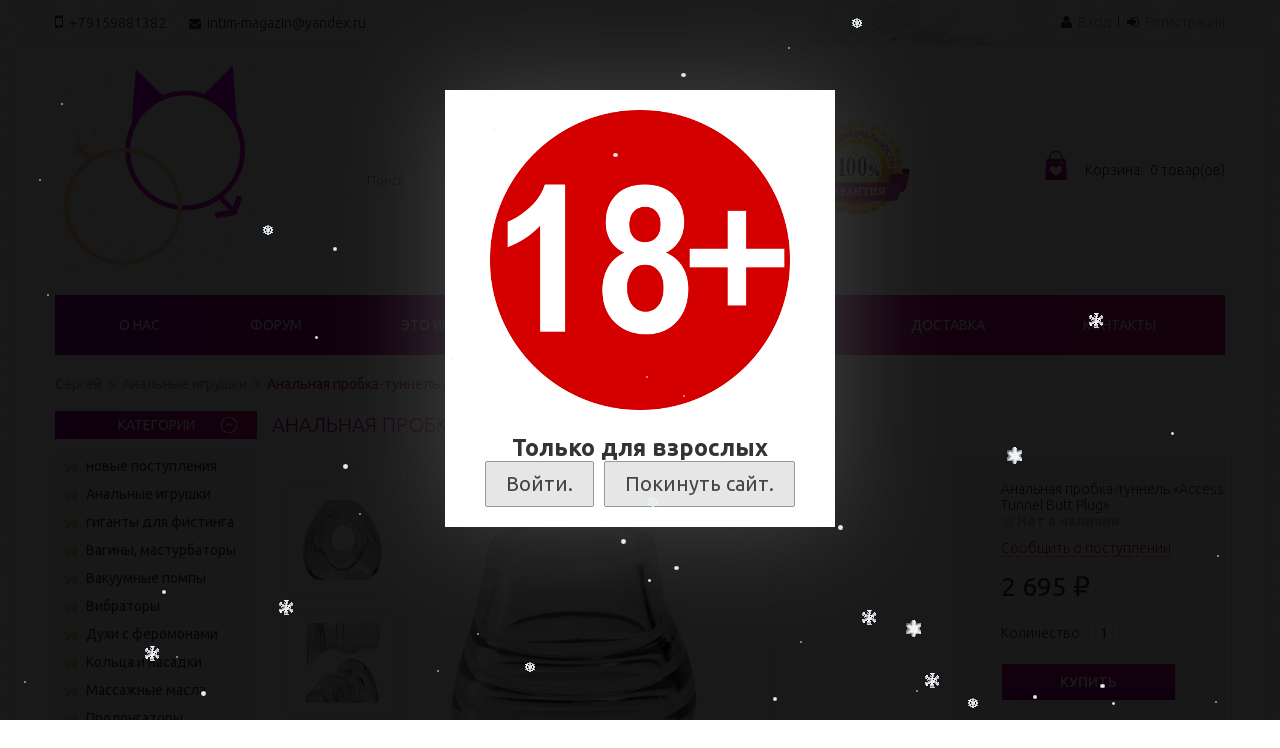

--- FILE ---
content_type: text/html; charset=utf-8
request_url: http://intimportal.info/analnye-igrushki/analnaya-probka-tunnel-access-tunnel-butt-plug/
body_size: 63878
content:
<!DOCTYPE html>
<html>
<head>
    <meta name="yandex-verification" content="3fb3b383eb53d607" />
    <meta http-equiv="Content-Type" content="text/html; charset=utf-8" />
    <meta name="viewport" content="width=device-width, initial-scale=1" />

    <title>Анальная пробка-туннель «Access Tunnel Butt Plug»</title>
    <meta name="Keywords" content="Анальная пробка-туннель «Access Tunnel Butt Plug»" />
    <meta name="Description" content="Анальная пробка-туннель «Access Tunnel Butt Plug»" />
    
        <link rel="shortcut icon" href="/favicon.ico" />
            <!-- rss -->
                <link rel="alternate" type="application/rss+xml" title="Интернет-магазин &quot;IntimPortal.info&quot;" href="http://intimportal.info/news/rss/">           
    
    <link href="/wa-data/public/site/themes/int_nikar/default.css?v3.1.1.1768658774" rel="stylesheet" type="text/css" />
    <link href="/wa-content/font/ruble/arial/fontface.css" rel="stylesheet" type="text/css">    <link href="/wa-apps/shop/plugins/prodtabs/css/tabs.css?6.3.0.1768658774" rel="stylesheet">
 
    <link href="/wa-data/public/site/themes/int_nikar/my.css" rel="stylesheet" type="text/css" />
    
    
    <script type="text/javascript" src="http://ajax.googleapis.com/ajax/libs/jquery/1.8.1/jquery.min.js"></script>
    <script type="text/javascript" src="/wa-content/js/jquery/jquery-migrate-1.2.1.min.js"></script>
    <script type="text/javascript" src="https://cdnjs.cloudflare.com/ajax/libs/jquery-cookie/1.4.1/jquery.cookie.min.js"></script>
    <script type="text/javascript" src="/wa-data/public/site/themes/int_nikar/js/mobilyslider.js"></script>
    <script type="text/javascript" src="/wa-data/public/site/themes/int_nikar/js/jquery.easing.1.3.min.js"></script>
    <script type="text/javascript" src="/wa-data/public/site/themes/int_nikar/js/jquery.sliderkit.1.9.2.pack.js"></script>
    <script type="text/javascript" src="/wa-data/public/site/themes/int_nikar/js/tabs.js"></script>
    <script type="text/javascript" src="/wa-data/public/site/themes/int_nikar/js/jquery.jscrollpane.min.js"></script>
    <script type="text/javascript" src="/wa-data/public/site/themes/int_nikar/js/scrollTo.js"></script>
    <script type="text/javascript" src="/wa-data/public/site/themes/int_nikar/js/jquery.sticky-kit.min.js"></script>
    <script type="text/javascript" src="/wa-data/public/site/themes/int_nikar/js/init.js"></script>
    <script type="text/javascript" src="/wa-data/public/site/themes/int_nikar/default.js?v3.1.1.1768658774"></script>

    <script src="/wa-apps/shop/plugins/prodtabs/js/jquery.tabs.js?6.3.0.1768658774"></script>
 
    
    <!-- shop app css -->
<link href="/wa-data/public/shop/themes/int_nikar/default.shop.css?v3.1.1.1768658774" rel="stylesheet" type="text/css">
<link href="/wa-data/public/shop/themes/int_nikar/jquery.bxslider.css?v3.1.1.1768658774" rel="stylesheet" />

<!-- js -->
<script type="text/javascript" src="/wa-apps/shop/js/lazy.load.js?v6.3.0.1768658774"></script>
<script type="text/javascript" src="/wa-data/public/shop/themes/int_nikar/jquery.bxslider.min.js?v3.1.1.1768658774"></script>
<script type="text/javascript" src="/wa-content/js/jquery-plugins/jquery.cookie.js?v2.6.2"></script>
<script type="text/javascript" src="/wa-data/public/shop/themes/int_nikar/default.shop.js?v3.1.1.1768658774"></script>
<script type="text/javascript" src="/wa-content/js/jquery-plugins/jquery.retina.min.js?v2.6.2"></script>
<script type="text/javascript">$(window).load(function() { 
    $('.promo img').retina({ force_original_dimensions: false });
    $('.product-list img,.product-info img,.cart img').retina();;
    $('.bestsellers img').retina();
});
</script>



<!-- plugin hook: 'frontend_head' -->

<script type='text/javascript' src='/wa-apps/shop/plugins/productsets/js/productsetsFrontend.js'></script>
                <script type='text/javascript' src='/wa-apps/shop/plugins/productsets/js/productsetsFrontendLocaleOriginal.js'></script>
                <script type='text/javascript'>
                    jQuery(document).ready(function($) { 
                        $.productsets.url = '/productsetsBuy/'; 
                        $.productsets.locale = 'ru_RU';
                        $.productsets.ruble = 'text';
                        $.productsets.currency = {"code":"RUB","sign":"\u0440\u0443\u0431.","sign_html":"<span class=\"ruble\">\u20bd<\/span>","sign_position":1,"sign_delim":" ","decimal_point":",","frac_digits":"2","thousands_sep":" "};
                    });
                </script>
                <link rel='stylesheet' href='/wa-apps/shop/plugins/productsets/css/productsetsFrontend.css'><script src='/wa-apps/shop/plugins/arrived/js/main.js?v3.2.2'></script>
		<script type='text/javascript'> var arrived_ignore_stock_count = 0; </script>
		<link rel='stylesheet' href='/wa-apps/shop/plugins/arrived/css/main.css?v3.2.2' /><script type="text/javascript" src="/wa-apps/shop/plugins/letitsnow/js/letitsnow.js"></script>
    <script type="text/javascript">
    $(function(){
        $('body').shop_letitsnow({
            intensive: parseInt('200'),
            time : parseInt('10000'),
            src: '/wa-apps/shop/plugins/letitsnow/img/snow/'
        });
    });
    </script>
    <link rel="stylesheet" href="/wa-apps/shop/plugins/todiscount/css/style.css">
    
    <meta property="og:type" content="og:product" />
<meta property="og:title" content="Анальная пробка-туннель «Access Tunnel Butt Plug»" />
<meta property="og:description" content="Анальная пробка-туннель «Access Tunnel Butt Plug»" />
<meta property="og:image" content="http://intimportal.info/wa-data/public/shop/products/40/00/40/images/190/190.750x0.jpg" />
<meta property="og:url" content="http://intimportal.info/analnye-igrushki/analnaya-probka-tunnel-access-tunnel-butt-plug/" />
<meta property="product:price:amount" content="2695.0000" />
<meta property="product:price:currency" content="RUB" />
<script type="text/javascript">
(function(i,s,o,g,r,a,m){i['GoogleAnalyticsObject']=r;i[r]=i[r]||function(){
(i[r].q=i[r].q||[]).push(arguments)},i[r].l=1*new Date();a=s.createElement(o),
m=s.getElementsByTagName(o)[0];a.async=1;a.src=g;m.parentNode.insertBefore(a,m)
})(window,document,'script','//www.google-analytics.com/analytics.js','ga');
ga('create', 'UA-123409026-1', 'auto');
ga('send', 'pageview');

</script> 
    
    <!--[if lt IE 9]>
    <script>
    document.createElement('header');
    document.createElement('nav');
    document.createElement('section');
    document.createElement('article');
    document.createElement('aside');
    document.createElement('main');
    document.createElement('footer');
    document.createElement('figure');
    document.createElement('hgroup');
    document.createElement('menu');
    </script>
    <![endif]-->
    
</head>
<body>

<div id="content">
    
    <header id="heading" class="wrap">
        <div class="headiTab">
            <div>
                                    <span class="icoPhone">+79159881382</span>
                                                            <a href="mailto:intim-magazin@yandex.ru" class="icoMail">intim-magazin@yandex.ru</a>
                            </div>
            <div class="right">
                                                            <a href="/login/" class="icoUser">Вход</a>&ensp;I&ensp;<a href="/signup/" class="icoReg">Регистрация</a>
                                                </div>
        </div>
    </header>

    <div id="wrapper" class="wrap">
        <div id="header" role="banner">
            <div class="headTd first">
                <a href="/">
                                            <img src="/wa-data/public/site/themes/int_nikar/img/logo.jpg?v3.1.1.1768658774" alt="Интернет-магазин &quot;IntimPortal.info&quot;" id="logo" />
                        
                                    </a>
            </div>
            <div class="headTd second">
                <form action="/search/" method="get">
                    <input type="text" value="" placeholder="Поиск" name="query" />
                    <button type="submit" value=""></button>
                </form>

                                <div class="headGarant"><a href="/"><img src="/wa-data/public/site/themes/int_nikar/images/headGarant.png" alt="" /></a></div>
                            </div>
                                            <div class="headTd third">
                    <div class="cartBox empty" id="cart">
                        Корзина:&ensp;<span class="cart-count">0</span> товар(ов)
                        <span class="infoFcart" style="display:none;">
                            &ensp;I&ensp;<span class="cart-total">0 <span class="ruble">₽</span></span>
                            <br /><a href="/cart/">Оформить заказ</a>
                        </span>
                        
                    </div>
                </div>
                    </div>

        <nav>
                        <ul id="navigation">
                                                                        <li >
                        <a href="/o-nas/">О нас</a>

                                            </li>
                                                        <li >
                        <a href="/forum/">Форум</a>

                                            </li>
                                                        <li >
                        <a href="/blog/">Это интересно</a>

                                                <ul>
                                                        <li>
                                <a href="/blog/category/otnosheniya/">Отношения</a>
                            </li>
                                                        <li>
                                <a href="/blog/category/intimnye-igrushki/">Интимные игрушки</a>
                            </li>
                                                        <li>
                                <a href="/blog/category/oralnyy-seks/">Оральный секс</a>
                            </li>
                                                        <li>
                                <a href="/blog/category/analnyy-seks/">Анальный секс</a>
                            </li>
                                                        <li>
                                <a href="/blog/category/uvelechenie-chlena/">Увелечение члена</a>
                            </li>
                                                        <li>
                                <a href="/blog/category/orgazm/">Оргазм</a>
                            </li>
                                                        <li>
                                <a href="/blog/category/vse-o-sekse/">Все о сексе</a>
                            </li>
                                                        <li>
                                <a href="/blog/category/gey/">гей</a>
                            </li>
                                                        <li>
                                <a href="/blog/category/lesbi/">лесби</a>
                            </li>
                                                        <li>
                                <a href="/blog/category/gruppovoy/">групповой</a>
                            </li>
                                                        <li>
                                <a href="/blog/category/vneshniy-vid/">внешний вид</a>
                            </li>
                                                    </ul>

                                            </li>
                                                        <li >
                        <a href="/news/">Новости</a>

                                            </li>
                                                        <li >
                        <a href="/stock/">Акции</a>

                                            </li>
                                                        <li >
                        <a href="/dostavka/">Доставка </a>

                                            </li>
                                                        <li >
                        <a href="/kontakty1/">Контакты</a>

                                            </li>
                                <li class="menuOpen"></li>
            </ul>
        </nav>
        
        
    
    <!-- APP CONTENT -->
    <main class="maincontent">
        <div class="container">
            <!-- plugin hook: 'frontend_header' -->

<div id="agecheck" class="agecheck-fade"><script type="text/javascript">
            $(document).on("click","#s-agecheck-enter",function(){var e=new Date;e.setTime(e.getTime()+31536e7),document.cookie="agecheck=1;path=/;expires="+e.toUTCString(),$("#agecheck").hide()}),$(document).on("click","#s-agecheck-leave",function(){""==document.referrer?window.close():window.location.href=document.referrer});
</script><style>.agecheck-fade{height:100%;width:100%;background-color:rgba(0,0,0,.9);position:fixed;overflow:hidden;left:0;top:0;display:block;z-index:10000}.agecheck-cont{padding:20px;margin:7% auto 0;width:350px;background-color:#FFF!important;-moz-box-shadow:0 0 100px 1px #444;-webkit-box-shadow:0 0 100px 1px #444;font-size:20px}.agecheck-button{font-family:inherit;font-size:100%;padding:.5em 1em;color:#444;border:1px solid #999;background-color:#E6E6E6;text-decoration:none;border-radius:2px}</style>
        <div class="agecheck-cont" align="center">
            <img align="middle" class="agecheck-logo" style="clear:both" src="http://intimportal.info/wa-apps/shop/plugins/agecheck/img/18.png"></img><br><br>
            <h3>Только для взрослых</h3>
            <button class="agecheck-button" id="s-agecheck-enter">Войти.</button>&nbsp;&nbsp;<button class="agecheck-button" id="s-agecheck-leave">Покинуть сайт.</button>
        </div></div>            

<div class="content" id="page-content" itemscope itemtype="http://schema.org/WebPage">

    <!-- internal navigation breadcrumbs -->
    

    		<div class="speedBar" itemprop="breadcrumb">
															<div typeof="v:Breadcrumb"><a href="/" rel="v:url" property="v:title">Сергей</a></div>
																															&nbsp;&gt;&nbsp; <div typeof="v:Breadcrumb"><a href="/analnye-igrushki/" rel="v:url" property="v:title">Анальные игрушки</a></div>
																						&nbsp;&gt;&nbsp; <span>Анальная пробка-туннель «Access Tunnel Butt Plug»</span>
						</div>
		<div class="catsWrapper menuBoxing">
			<div class="catLeft">
				<div class="catsSlide">
					<a href="javascript:;" class="catLtitle menuNslide">категории</a>

					<div id="menuNav">
					
																<ul><li><a href="/novye-postupleniya/" title="новые поступления">новые поступления</a></li><li><a href="/analnye-igrushki/" title="Анальные игрушки">Анальные игрушки</a></li><li><a href="/giganty-dlya-fistinga/" title="гиганты для фистинга">гиганты для фистинга</a></li><li><a href="/vaginy-i-masturbatory/" title="Вагины, мастурбаторы">Вагины, мастурбаторы</a></li><li><a href="/vakuumnye-pompy/" title="Вакуумные помпы">Вакуумные помпы</a></li><li><a href="/vibratory/" title="Вибраторы">Вибраторы</a></li><li><a href="/dukhi-s-feromonami/" title="Духи с феромонами">Духи с феромонами</a></li><li><a href="/koltsa-i-nasadki/" title="Кольца и насадки">Кольца и насадки</a></li><li><a href="/massazhnye-masla/" title="Массажные масла">Массажные масла</a></li><li><a href="/prolongatori/" title="Пролонгаторы">Пролонгаторы</a></li><li class="collapsible"><a href="/smazki-i-gigiena/" title="Смазки и гигиена">Смазки и гигиена</a><ul><li><a href="/smazki-i-gigiena/dlya-oralnogo-seksa/" title="Для орального секса">Для орального секса</a></li><li><a href="/smazki-i-gigiena/analnye-smazki/" title="Анальные смазки">Анальные смазки</a></li><li><a href="/smazki-i-gigiena/vaginalnye-smazki/" title="Вагинальные смазки">Вагинальные смазки</a></li><li><a href="/smazki-i-gigiena/vozbuzhdayushchie-smazki/" title="Возбуждающие смазки">Возбуждающие смазки</a></li><li><a href="/smazki-i-gigiena/intimnaya-kosmetika/" title="интимная косметика">интимная косметика</a></li><li><a href="/smazki-i-gigiena/imitatsiya-spermy/" title="Имитация спермы">Имитация спермы</a></li><li><a href="/smazki-i-gigiena/regeneriruyushchie-lubrikanty/" title="Регенерирующие лубриканты">Регенерирующие лубриканты</a></li></ul></li><li><a href="/stimulyatory-klitora/" title="Стимуляторы клитора">Стимуляторы клитора</a></li><li><a href="/strapony-strap-on/" title="Страпоны (strap-on)">Страпоны (strap-on)</a></li><li><a href="/uvelichenie-chlena/" title="Увеличение члена">Увеличение члена</a></li><li><a href="/falloimitatory/" title="Фаллоимитаторы">Фаллоимитаторы</a></li><li><a href="/ogidaemie/" title="скоро в продаже">скоро в продаже</a></li></ul>
										</div>

					<div class="sHbr"></div>
				</div>
				
				                                <div class="catLtitle">Последние записи</div>
                                <div class="newsBox">
                    <div class="nBtitle"><a href="http://intimportal.info/blog/kak-pravilno-polzovatsya-gidropompoy-bathmate-hydromax-opisanie-klapanov/">Как правильно пользоваться гидропомпой bathmate HYDROMAX? Описание клапанов.</a></div>
                    <span>  

    </span>
                    <div class="urlBtn"><a href="http://intimportal.info/blog/kak-pravilno-polzovatsya-gidropompoy-bathmate-hydromax-opisanie-klapanov/">Подробнее</a></div>
                </div>
                                <div class="newsBox">
                    <div class="nBtitle"><a href="http://intimportal.info/blog/analnyy-fisting-s-igrushkami/">Анальный фистинг с игрушками</a></div>
                    <span> Эта практика анального удовольствия подразумевает под собой введение в анусное отверстие пальцев или кулака партнера. И благодаря анусному фистингу, можно получить...</span>
                    <div class="urlBtn"><a href="http://intimportal.info/blog/analnyy-fisting-s-igrushkami/">Подробнее</a></div>
                </div>
                                <div class="newsBox">
                    <div class="nBtitle"><a href="http://intimportal.info/blog/seks-igrushki-dlya-fistinga/">Секс игрушки для фистинга</a></div>
                    <span> Фистингом на самом деле балуются намного больше людей, чем может показаться на первый взгляд. Многие просто не хотят об этом говорить, причем даже в анонимных...</span>
                    <div class="urlBtn"><a href="http://intimportal.info/blog/seks-igrushki-dlya-fistinga/">Подробнее</a></div>
                </div>
                                <div class="newsBox">
                    <div class="nBtitle"><a href="http://intimportal.info/blog/pochemu-zhenshchiny-dolzhny-glotat-spermu-polza-spermy-dlya-zhenskogo-organizma/">Почему женщины должны глотать сперму?</a></div>
                    <span> Практически все женщины занимались или активно занимаются оральным сексом со своими вторыми половинками. Этот процесс доставляет огромное удовольствие как женщинам,...</span>
                    <div class="urlBtn"><a href="http://intimportal.info/blog/pochemu-zhenshchiny-dolzhny-glotat-spermu-polza-spermy-dlya-zhenskogo-organizma/">Подробнее</a></div>
                </div>
                                <div class="newsBox">
                    <div class="nBtitle"><a href="http://intimportal.info/blog/polza/">Польза спермы для женского организма</a></div>
                    <span> Многие женщины при частом использовании орального секса задаются вопросом, можно ли глотать сперму и какие будут последствия для организма. 

  Еще в Древнем Риме...</span>
                    <div class="urlBtn"><a href="http://intimportal.info/blog/polza/">Подробнее</a></div>
                </div>
                                <div class="center">
                    <a href="/blog" class="btnMore mt30">читать все</a>
                </div>
                			</div>

		<link href="/wa-data/public/shop/themes/int_nikar/swipebox/css/swipebox.css" rel="stylesheet" type="text/css">
		<script type="text/javascript" src="/wa-data/public/shop/themes/int_nikar/swipebox/js/jquery.swipebox.js"></script>
		<script type="text/javascript" src="/wa-data/public/shop/themes/int_nikar//js/jsCarousel-2.0.0.js"></script>
		<script type="text/javascript">
			$(document).ready(function() {
				$('#product-gallery.more').jsCarousel({ onthumbnailclick: function(src) {  }, autoscroll: true, masked: false, itemstodisplay: 3, orientation: 'v' });
			});
		</script>
			<div class="catRight">

						

			<h1 itemprop="name">Анальная пробка-туннель «Access Tunnel Butt Plug»</h1>

		<article itemscope itemtype="http://schema.org/Product">

			
			
			<!-- product info & gallery -->
			<div class="product-info" id="overview">

								
					<figure class="product-gallery">
					
						<!-- main image -->
						<div class="image" id="product-core-image">
							<div class="corner top right">
								
							</div>
							<a href="/wa-data/public/shop/products/40/00/40/images/190/190.970.jpg">
								<img itemprop="image" id="product-image" alt="Анальная пробка-туннель «Access Tunnel Butt Plug»" src="/wa-data/public/shop/products/40/00/40/images/190/190.750.jpg">
							</a>
							<div id="switching-image" style="display: none;"></div>
						</div>
						
													<div class="moreImages">
								<div class="more-images more" id="product-gallery">
																			<div class="image selected">
											<a id="product-image-190" href="/wa-data/public/shop/products/40/00/40/images/190/190.970.jpg" class="swipebox">
												<img src="/wa-data/public/shop/products/40/00/40/images/190/190.140x140.jpg">
											</a>
										</div>
																			<div class="image">
											<a id="product-image-191" href="/wa-data/public/shop/products/40/00/40/images/191/191.970.jpg" class="swipebox">
												<img src="/wa-data/public/shop/products/40/00/40/images/191/191.140x140.jpg">
											</a>
										</div>
																			<div class="image">
											<a id="product-image-192" href="/wa-data/public/shop/products/40/00/40/images/192/192.970.jpg" class="swipebox">
												<img src="/wa-data/public/shop/products/40/00/40/images/192/192.140x140.jpg">
											</a>
										</div>
																			<div class="image">
											<a id="product-image-193" href="/wa-data/public/shop/products/40/00/40/images/193/193.970.jpg" class="swipebox">
												<img src="/wa-data/public/shop/products/40/00/40/images/193/193.140x140.jpg">
											</a>
										</div>
																			<div class="image">
											<a id="product-image-194" href="/wa-data/public/shop/products/40/00/40/images/194/194.970.jpg" class="swipebox">
												<img src="/wa-data/public/shop/products/40/00/40/images/194/194.140x140.jpg">
											</a>
										</div>
																			<div class="image">
											<a id="product-image-195" href="/wa-data/public/shop/products/40/00/40/images/195/195.970.jpg" class="swipebox">
												<img src="/wa-data/public/shop/products/40/00/40/images/195/195.140x140.jpg">
											</a>
										</div>
																	</div>
							</div>
												
					</figure>
			
				
				

				

			</div>

			<div class="product-sidebar leadbox">

				

				<div class="cart" id="cart-flyer">
				
					<div class="cartBlock">
						<form id="cart-form" method="post" action="/cart/add/">

    
                <p>Анальная пробка-туннель «Access Tunnel Butt Plug»</p>
        
    
        <!-- FLAT SKU LIST selling mode -->
                    
            
            <div itemprop="offers" itemscope itemtype="http://schema.org/Offer">
                                
                                <meta itemprop="price" content="2695">
                <meta itemprop="priceCurrency" content="RUB">
                                <link itemprop="availability" href="http://schema.org/OutOfStock" />
                <div class="stocks"><strong class="stock-none"><i class="icon16 stock-transparent"></i>Нет в наличии</strong></div>
                                <input name="sku_id" type="hidden" value="45">
                            </div>
    
        
    
    

    				<span class="plugin_arrived-button custom is-product-page"><a href="javascript:void(0);">Сообщить о поступлении</a></span>
<div class="plugin_arrived-custom">
	<div class="plugin_arrived-box is-product-page" data-action="/arrivedAdd/">
		<div class="plugin_arrived-header">
			<div class="plugin_arrived-close" onClick="plugin_arrived_close();"></div>
			<span>Сообщить о поступлении товара</span>
		</div>
		<div class="plugin_arrived-body">
			<div class="plugin_arrived-success">
				<strong>Ваша просьба принята!</strong>
<br /><br />Вы получите уведомление о поступлении товара в продажу на указанные Вами контакты
			</div>
			<div class="plugin_arrived-request">
				<div class="plugin_arrived-field">
					<div class="plugin_arrived-name required">Ваш E-Mail</div>
					<div class="plugin_arrived-value"><input type="text" name="email" value="" /></div>
				</div>												<div class="plugin_arrived-field">
					<div class="plugin_arrived-name">Актуальность</div>
					<div class="plugin_arrived-value">
						<select name="expiration">
							<option value="7">7 дней</option><option value="30">30 дней</option><option value="60">60 дней</option><option value="90">90 дней</option><option value="360">360 дней</option>						</select>
					</div>
				</div>
								<div class="plugin_arrived-field">
					<div class="plugin_arrived-name required not_bold"> - обязательно к заполнению</div>
				</div>
								<input type="hidden" name="plugin_arrived_pid" value="40" />
				<input type="hidden" name="plugin_arrived_skuid" value="45" />
				<div class="msg_errors"></div>
				<div class="plugin_arrived-field">
					<div class="plugin_arrived-value submit"><input type="submit" value="Уведомить меня" /><div class="plugin_arrived-loading">Проверка...</div></div>
				</div>
			</div>
		</div>
	</div>
</div> 
    <div class="purchase">

        
        <!-- price -->
        <div class="add2cart">
            <span data-price="2695.0000" class="price nowrap">2 695 <span class="ruble">₽</span></span>
                        <input type="hidden" name="product_id" value="40">
            <div class="qty">
                Количество: <input type="text" name="quantity" value="1" id="inputNumber" />
            </div>
            <input type="submit" disabled="disabled" value="Купить">
            <i class="adding2cart"></i>
            <span class="added2cart" style="display: none;">Анальная пробка-туннель «Access Tunnel Butt Plug» теперь <a href="/cart/"><strong>в вашей корзине покупок</strong></a></span>
        </div>
    </div>
</form>

<script src="/wa-data/public/shop/themes/int_nikar/product.js?v3.1.1.1768658774" type="text/javascript"></script>
    					</div>
					
					

										<span class="goToReviews"><a href="#addReviews" class="scroll">Написать отзыв</a></span>
					
				</div>
				
			</div>

			<div class="clear prodClear"></div>

			<div class="cartLeft">
				<!-- plugin hook: 'frontend_product.block_aux' -->
				
					
											<div class="aux">
								
						</div>
					
						

			</div>

			<section class="reviews comments" id="reviewsBox">
					

					<script type="text/javascript">$(function(){ $("#prodtabs").shopProdtabsPlugin() })</script><ul id="prodtabs" class="prodtabs"><li><div class="title">Описание</div><div class="content">	<div class="description" id="product-description" itemprop="description"><p>Это самая инновационная анальная пробка-туннель. Вместо того, чтобы просто вставить в анус обычную анальную пробку, Вы откроете для себя и партнера новые возможности и ощущения!</p><p>Ваш партнер не только сможет увидеть через сквозное отверстие то, что скрывалось от него ранее, но и заняться умопомрачительным анальным сексом. При этом его удовольствие будет не менее ярким, т.к. отверстие тоннеля имеет ребристую поверхность!</p><p>Введите сквозь туннель вибратор и получите совершенно необычные ощущения! Исследуйте анус своего партнера по полной с этой пробкой-туннелем! Благодаря эргономичной форме, тоннель не выскользнет даже во время интенсивного использования.<br>Туннель выполнен из инновационного материала TPE — смеси из силикона и термопластичной резины, благодаря чему он эластичный и в то же время сохраняет форму и не деформируется. Поверхность туннеля глянцевая и абсолютно гладкая для более легкого введения. Туннель не имеет острых и грубых углов, все элементы скругленные и обтекаемые.<br>Производитель рекомендует использовать с анальными туннелями лубриканты на водной основе для более длительного срока службы. После использования промойте игрушку водой с мылом.</p><p>Чтобы облегчить введение туннеля в анус рекомендуем предварительно расслабить и растянуть сфинктер с помощью обычной анальной пробки похожего диаметра.</p><p>Размеры туннеля: общая длина 10,8 см, рабочая длина 8,9 см, наружный диаметр 6,4 см, внутренний диаметр 3,8 см.</p><p><strong></strong>Произведено в США.</p></div>
</div></li><li><div class="title">Характеристики</div><div class="content"></div></li><li><div class="title">Рекомендуем</div><div class="content">
</div></li><li><div class="title">Аналогичные</div><div class="content">
</div></li><li><div class="title">Отзывы</div><div class="content"><div class="reviewsBoxing null">
	  <div id="reviews-wr" data-reviews-element="section.reviews" data-count="0"></div>
</div>
<script type="text/javascript" src="/wa-apps/shop/js/rate.widget.js"></script>
<script type="text/javascript" src="/wa-data/public/shop/themes/int_nikar/js/reviews.js"></script></div></li></ul>				
				  
			</section>
			
			
					<div class="productsets-set s-set-7" data-id="7"><style>.productsets-form.s-set-7 .productsets-holder:after { content: 'Добавить сюда товары'; } .productsets-form.s-set-7 .productsets-items.create-items .productsets-holder:after{ content: 'Товар добавлен в комплект'; }</style>    
<style>
     
        .productsets-set.s-set-7 .productsets-small-price:before, .productsets-form.s-set-7 .productsets-small-price:before,
        .productsets-set.s-set-7 .productsets-small-price:after, .productsets-form.s-set-7 .productsets-small-price:after,
        .productsets-set.s-set-7 .productsets-small-price, .productsets-form.s-set-7 .productsets-small-price { background: #b14791; } 
                .productsets-set.s-set-7 .productsets-small-price, .productsets-form.s-set-7 .productsets-small-price { color: #ffffff }
                .productsets-set.s-set-7 .productsets-button.s-buyset, .productsets-form.s-set-7 .productsets-button.s-buyset { background: #007bc8 }
                .productsets-set.s-set-7 .productsets-button.s-buyset:hover, .productsets-form.s-set-7 .productsets-button.s-buyset:hover { background: #00629f }
                .productsets-set.s-set-7 .productsets-button.s-buyset, .productsets-form.s-set-7 .productsets-button.s-buyset { color: #ffffff }
                .productsets-set.s-set-7 .productsets-button.createset { background: #b14791 }
                .productsets-set.s-set-7 .productsets-button.createset:hover{ background: #a7498b }
                .productsets-set.s-set-7 .productsets-button.createset { color: #ffffff }
                .productsets-form.s-set-7 .productsets-button.f-add { background: #007bc8 }
                .productsets-form.s-set-7 .productsets-button.f-add:hover { background: #00629f }
                .productsets-form.s-set-7 .productsets-button.f-add { color: #ffffff }
                .productsets-form.s-set-7 .productsets-button.f-remove { background: #f0ad4e }
                .productsets-form.s-set-7 .productsets-button.f-remove:hover { background: #ed9c28 }
                .productsets-form.s-set-7 .productsets-button.f-remove { color: #ffffff }
                .productsets-set.s-set-7 .productsets-price:before, .productsets-set.s-set-7 .productsets-price:after, .productsets-set.s-set-7 .productsets-price { background: #007bc8 }
                .productsets-set.s-set-7 .productsets-price { color: #ffffff }
                .productsets-set.s-set-7 .productsets-line { border-top: 3px solid #F2E2AD }
                .productsets-set.s-set-7 .productsets-total span, .productsets-form.s-set-7 .productsets-total span { color: #b14791 }
                .productsets-form.s-set-7 .productsets-total .productsets-discount-price span { color: #007bc8 }
    </style>

            
    <ul class="productsets-product-list">
                
                                                        
            <li class="not-in-stock">
                <h5>
                    <a href="/analnye-igrushki/analnaya-probka-tunnel-access-tunnel-butt-plug/" title="Анальная пробка-туннель «Access Tunnel Butt Plug»">Анальная пробка-туннель «Access Tunnel Butt Plug» </a>
                </h5>
                <div class="productsets-image">
                    <a href="/analnye-igrushki/analnaya-probka-tunnel-access-tunnel-butt-plug/" title="Анальная пробка-туннель «Access Tunnel Butt Plug»">
                                                    <img itemprop="image" alt="Анальная пробка-туннель «Access Tunnel Butt Plug»" title="Анальная пробка-туннель «Access Tunnel Butt Plug»" src="/wa-data/public/shop/products/40/00/40/images/190/190.150x0.jpg">
                                            </a>
                </div>
                <div class="productsets-prices">
                    <div class="productsets-small-price">
                        <span class="productsets-price-value">2 695 руб.</span>
                    </div>
                </div>
                                    <div class='productsets-stock'>
                                                    Out of stock
                                            </div>
                                                                    <input type="hidden" disabled class='f-productsets-include' value='40' />
                            </li>
                
                                
            
            <li >
                <h5>
                    <a href="/giganty-dlya-fistinga/brutalnyy-macho/" title="Брутальный мачо">Брутальный мачо </a>
                </h5>
                <div class="productsets-image">
                    <a href="/giganty-dlya-fistinga/brutalnyy-macho/" title="Брутальный мачо">
                                                    <img itemprop="image" alt="Брутальный мачо" title="Брутальный мачо" src="/wa-data/public/shop/products/44/01/144/images/755/755.150x0.jpg">
                                            </a>
                </div>
                <div class="productsets-prices">
                    <div class="productsets-small-price">
                        <span class="productsets-price-value">4 800 руб.</span>
                    </div>
                </div>
                                                            </li>
                
                                
            
            <li >
                <h5>
                    <a href="/smazki-i-gigiena/analnye-smazki/imitatsiya-spermy-378-litra-analnaya/" title="имитация спермы 3.78 литра анальная.">имитация спермы 3.78 литра анальная. </a>
                </h5>
                <div class="productsets-image">
                    <a href="/smazki-i-gigiena/analnye-smazki/imitatsiya-spermy-378-litra-analnaya/" title="имитация спермы 3.78 литра анальная.">
                                                    <img itemprop="image" alt="имитация спермы 3.78 литра анальная." title="имитация спермы 3.78 литра анальная." src="/wa-data/public/shop/products/69/01/169/images/864/864.150x0.jpg">
                                            </a>
                </div>
                <div class="productsets-prices">
                    <div class="productsets-small-price">
                        <span class="productsets-price-value">2 400 руб.</span>
                    </div>
                </div>
                                                            </li>
            </ul>
    <div class='productsets-total'>
        Цена без скидки: <span>9 895 руб.</span>
    </div>

    <div class="productsets-line">
        <div class='productsets-buttons'>
                            <a class='productsets-button buyset s-buyset' rel="nofollow" href='javascript:void(0)'>Купить комплект</a>
                                </div>
                                                                                    <div class="productsets-price">9 895 руб.</div>
                <div style="clear:left"></div>
    </div>

</div><div class="productsets-set s-set-8" data-id="8"><style>.productsets-form.s-set-8 .productsets-holder:after { content: 'Добавить сюда товары'; } .productsets-form.s-set-8 .productsets-items.create-items .productsets-holder:after{ content: 'Товар добавлен в комплект'; }</style>    
<style>
     
        .productsets-set.s-set-8 .productsets-small-price:before, .productsets-form.s-set-8 .productsets-small-price:before,
        .productsets-set.s-set-8 .productsets-small-price:after, .productsets-form.s-set-8 .productsets-small-price:after,
        .productsets-set.s-set-8 .productsets-small-price, .productsets-form.s-set-8 .productsets-small-price { background: #b14791; } 
                .productsets-set.s-set-8 .productsets-small-price, .productsets-form.s-set-8 .productsets-small-price { color: #ffffff }
                .productsets-set.s-set-8 .productsets-button.s-buyset, .productsets-form.s-set-8 .productsets-button.s-buyset { background: #007bc8 }
                .productsets-set.s-set-8 .productsets-button.s-buyset:hover, .productsets-form.s-set-8 .productsets-button.s-buyset:hover { background: #00629f }
                .productsets-set.s-set-8 .productsets-button.s-buyset, .productsets-form.s-set-8 .productsets-button.s-buyset { color: #ffffff }
                .productsets-set.s-set-8 .productsets-button.createset { background: #b14791 }
                .productsets-set.s-set-8 .productsets-button.createset:hover{ background: #a7498b }
                .productsets-set.s-set-8 .productsets-button.createset { color: #ffffff }
                .productsets-form.s-set-8 .productsets-button.f-add { background: #007bc8 }
                .productsets-form.s-set-8 .productsets-button.f-add:hover { background: #00629f }
                .productsets-form.s-set-8 .productsets-button.f-add { color: #ffffff }
                .productsets-form.s-set-8 .productsets-button.f-remove { background: #f0ad4e }
                .productsets-form.s-set-8 .productsets-button.f-remove:hover { background: #ed9c28 }
                .productsets-form.s-set-8 .productsets-button.f-remove { color: #ffffff }
                .productsets-set.s-set-8 .productsets-price:before, .productsets-set.s-set-8 .productsets-price:after, .productsets-set.s-set-8 .productsets-price { background: #007bc8 }
                .productsets-set.s-set-8 .productsets-price { color: #ffffff }
                .productsets-set.s-set-8 .productsets-line { border-top: 3px solid #F2E2AD }
                .productsets-set.s-set-8 .productsets-total span, .productsets-form.s-set-8 .productsets-total span { color: #b14791 }
                .productsets-form.s-set-8 .productsets-total .productsets-discount-price span { color: #007bc8 }
    </style>

            
    <ul class="productsets-product-list">
                
                                                        
            <li class="not-in-stock">
                <h5>
                    <a href="/analnye-igrushki/analnaya-probka-tunnel-access-tunnel-butt-plug/" title="Анальная пробка-туннель «Access Tunnel Butt Plug»">Анальная пробка-туннель «Access Tunnel Butt Plug» </a>
                </h5>
                <div class="productsets-image">
                    <a href="/analnye-igrushki/analnaya-probka-tunnel-access-tunnel-butt-plug/" title="Анальная пробка-туннель «Access Tunnel Butt Plug»">
                                                    <img itemprop="image" alt="Анальная пробка-туннель «Access Tunnel Butt Plug»" title="Анальная пробка-туннель «Access Tunnel Butt Plug»" src="/wa-data/public/shop/products/40/00/40/images/190/190.150x0.jpg">
                                            </a>
                </div>
                <div class="productsets-prices">
                    <div class="productsets-small-price">
                        <span class="productsets-price-value">2 695 руб.</span>
                    </div>
                </div>
                                    <div class='productsets-stock'>
                                                    Out of stock
                                            </div>
                                                                    <input type="hidden" disabled class='f-productsets-include' value='40' />
                            </li>
                
                                
            
            <li >
                <h5>
                    <a href="/smazki-i-gigiena/dlya-oralnogo-seksa/lyubrikant-sperma-spunk gallon/" title="Имитация спермы &quot;SPUNK&quot; 3,78 литра  ">Имитация спермы &quot;SPUNK&quot; 3,78 литра   </a>
                </h5>
                <div class="productsets-image">
                    <a href="/smazki-i-gigiena/dlya-oralnogo-seksa/lyubrikant-sperma-spunk gallon/" title="Имитация спермы &quot;SPUNK&quot; 3,78 литра  ">
                                                    <img itemprop="image" alt="Имитация спермы &quot;SPUNK&quot; 3,78 литра  " title="Имитация спермы &quot;SPUNK&quot; 3,78 литра  " src="/wa-data/public/shop/products/62/01/162/images/848/848.150x0.jpg">
                                            </a>
                </div>
                <div class="productsets-prices">
                    <div class="productsets-small-price">
                        <span class="productsets-price-value">1 800 руб.</span>
                    </div>
                </div>
                                                            </li>
                
                                
            
            <li >
                <h5>
                    <a href="/smazki-i-gigiena/analnye-smazki/imitatsiya-spermy-378-litra-analnaya/" title="имитация спермы 3.78 литра анальная.">имитация спермы 3.78 литра анальная. </a>
                </h5>
                <div class="productsets-image">
                    <a href="/smazki-i-gigiena/analnye-smazki/imitatsiya-spermy-378-litra-analnaya/" title="имитация спермы 3.78 литра анальная.">
                                                    <img itemprop="image" alt="имитация спермы 3.78 литра анальная." title="имитация спермы 3.78 литра анальная." src="/wa-data/public/shop/products/69/01/169/images/864/864.150x0.jpg">
                                            </a>
                </div>
                <div class="productsets-prices">
                    <div class="productsets-small-price">
                        <span class="productsets-price-value">2 400 руб.</span>
                    </div>
                </div>
                                                            </li>
            </ul>
    <div class='productsets-total'>
        Цена без скидки: <span>6 895 руб.</span>
    </div>

    <div class="productsets-line">
        <div class='productsets-buttons'>
                            <a class='productsets-button buyset s-buyset' rel="nofollow" href='javascript:void(0)'>Купить комплект</a>
                                </div>
                                                                                    <div class="productsets-price">6 895 руб.</div>
                <div style="clear:left"></div>
    </div>

</div><div class="productsets-set s-set-6" data-id="6"><p><strong><span style="font-size: 14px;"><span style="color: rgb(255, 0, 0);"><span style="font-family: Verdana;">ПРИ ПОКУПКЕ КОМПЛЕКТА ЭКОНОМЬ 15%</span><span style="font-family: Georgia;"></span></span></span></strong></p><style>.productsets-form.s-set-6 .productsets-holder:after { content: 'Добавить сюда товары'; } .productsets-form.s-set-6 .productsets-items.create-items .productsets-holder:after{ content: 'Товар добавлен в комплект'; }</style>    
<style>
     
        .productsets-set.s-set-6 .productsets-small-price:before, .productsets-form.s-set-6 .productsets-small-price:before,
        .productsets-set.s-set-6 .productsets-small-price:after, .productsets-form.s-set-6 .productsets-small-price:after,
        .productsets-set.s-set-6 .productsets-small-price, .productsets-form.s-set-6 .productsets-small-price { background: #b14791; } 
                .productsets-set.s-set-6 .productsets-small-price, .productsets-form.s-set-6 .productsets-small-price { color: #ffffff }
                .productsets-set.s-set-6 .productsets-button.s-buyset, .productsets-form.s-set-6 .productsets-button.s-buyset { background: #007bc8 }
                .productsets-set.s-set-6 .productsets-button.s-buyset:hover, .productsets-form.s-set-6 .productsets-button.s-buyset:hover { background: #00629f }
                .productsets-set.s-set-6 .productsets-button.s-buyset, .productsets-form.s-set-6 .productsets-button.s-buyset { color: #ffffff }
                .productsets-set.s-set-6 .productsets-button.createset { background: #b14791 }
                .productsets-set.s-set-6 .productsets-button.createset:hover{ background: #a7498b }
                .productsets-set.s-set-6 .productsets-button.createset { color: #ffffff }
                .productsets-form.s-set-6 .productsets-button.f-add { background: #007bc8 }
                .productsets-form.s-set-6 .productsets-button.f-add:hover { background: #00629f }
                .productsets-form.s-set-6 .productsets-button.f-add { color: #ffffff }
                .productsets-form.s-set-6 .productsets-button.f-remove { background: #f0ad4e }
                .productsets-form.s-set-6 .productsets-button.f-remove:hover { background: #ed9c28 }
                .productsets-form.s-set-6 .productsets-button.f-remove { color: #ffffff }
                .productsets-set.s-set-6 .productsets-price:before, .productsets-set.s-set-6 .productsets-price:after, .productsets-set.s-set-6 .productsets-price { background: #007bc8 }
                .productsets-set.s-set-6 .productsets-price { color: #ffffff }
                .productsets-set.s-set-6 .productsets-line { border-top: 3px solid #F2E2AD }
                .productsets-set.s-set-6 .productsets-total span, .productsets-form.s-set-6 .productsets-total span { color: #b14791 }
                .productsets-form.s-set-6 .productsets-total .productsets-discount-price span { color: #007bc8 }
    </style>

            
    <ul class="productsets-product-list">
                
                                                        
            <li class="not-in-stock">
                <h5>
                    <a href="/analnye-igrushki/analnaya-probka-tunnel-access-tunnel-butt-plug/" title="Анальная пробка-туннель «Access Tunnel Butt Plug»">Анальная пробка-туннель «Access Tunnel Butt Plug» </a>
                </h5>
                <div class="productsets-image">
                    <a href="/analnye-igrushki/analnaya-probka-tunnel-access-tunnel-butt-plug/" title="Анальная пробка-туннель «Access Tunnel Butt Plug»">
                                                    <img itemprop="image" alt="Анальная пробка-туннель «Access Tunnel Butt Plug»" title="Анальная пробка-туннель «Access Tunnel Butt Plug»" src="/wa-data/public/shop/products/40/00/40/images/190/190.150x0.jpg">
                                            </a>
                </div>
                <div class="productsets-prices">
                    <div class="productsets-small-price">
                        <span class="productsets-price-value">2 695 руб.</span>
                    </div>
                </div>
                                    <div class='productsets-stock'>
                                                    Out of stock
                                            </div>
                                                                    <input type="hidden" disabled class='f-productsets-include' value='40' />
                            </li>
                
                                
            
            <li >
                <h5>
                    <a href="/smazki-i-gigiena/analnye-smazki/smazka-dlya-analnogo-seksa-klubnika-1-1-1/" title="Лубрикант для анального секса ">Лубрикант для анального секса  </a>
                </h5>
                <div class="productsets-image">
                    <a href="/smazki-i-gigiena/analnye-smazki/smazka-dlya-analnogo-seksa-klubnika-1-1-1/" title="Лубрикант для анального секса ">
                                                    <img itemprop="image" alt="Лубрикант для анального секса " title="Лубрикант для анального секса " src="/wa-data/public/shop/products/18/01/118/images/593/593.150x0.jpg">
                                            </a>
                </div>
                <div class="productsets-prices">
                    <div class="productsets-small-price">
                        <span class="productsets-price-value">1 350 руб.</span>
                    </div>
                </div>
                                                            </li>
                
                                
            
            <li >
                <h5>
                    <a href="/novye-postupleniya/lubrikant-dlya-seksa/" title="Лубрикант для секса">Лубрикант для секса </a>
                </h5>
                <div class="productsets-image">
                    <a href="/novye-postupleniya/lubrikant-dlya-seksa/" title="Лубрикант для секса">
                                                    <img itemprop="image" alt="Лубрикант для секса" title="Лубрикант для секса" src="/wa-data/public/shop/products/19/01/119/images/697/697.150x0.jpg">
                                            </a>
                </div>
                <div class="productsets-prices">
                    <div class="productsets-small-price">
                        <span class="productsets-price-value">1 000 руб.</span>
                    </div>
                </div>
                                                            </li>
            </ul>
    <div class='productsets-total'>
        Цена без скидки: <span>5 045 руб.</span>
    </div>

    <div class="productsets-line">
        <div class='productsets-buttons'>
                            <a class='productsets-button buyset s-buyset' rel="nofollow" href='javascript:void(0)'>Купить комплект</a>
                                </div>
                                                                                    <div class="productsets-price">5 045 руб.</div>
                <div style="clear:left"></div>
    </div>

</div>
		</article>
		 

		<!-- RELATED PRODUCTS -->
	

		<script type="text/javascript">
			$('body').addClass('productPage');
		</script>
		
	

                                <ul class="product-list catProducts thumbs">
                                                                                                                                                <li itemscope itemtype ="http://schema.org/Product">
                                        <div class="prodBox">
                                                                                                                                    <div class="pdImage">
                                                <a href="/analnye-igrushki/analnaya-probka-tunnel-access-tunnel-butt-plug/" title="Анальная пробка-туннель «Access Tunnel Butt Plug»"><img itemprop="image" alt="Анальная пробка-туннель «Access Tunnel Butt Plug»" src="/wa-data/public/shop/products/40/00/40/images/190/190.200.jpg"></a>
                                            </div>
                                            <div class="pdInfo">
                                                <div class="pTitle">
                                                    <a href="/analnye-igrushki/analnaya-probka-tunnel-access-tunnel-butt-plug/" title="Анальная пробка-туннель «Access Tunnel Butt Plug»"><span itemprop="name">Анальная пробка-туннель «Access Tunnel Butt Plug»</span></a>
                                                </div>
                                            </div>
                                            <span itemprop="description" style="display:none;">Анальная пробка-туннель «Access Tunnel Butt Plug»</span>                                            <div itemprop="offers" class="offers" itemscope itemtype="http://schema.org/Offer">
                                                <form class="purchase addtocart"  method="post" action="/cart/add/">
                                                    <div class="pdInfo pAc">
                                                        <div class="pCol">
                                                            <div class="pPrice price">2 695 <span class="ruble">₽</span></div>
                                                            <meta itemprop="price" content="2695">
                                                            <meta itemprop="priceCurrency" content="RUB">
                                                                                                                        
                                                        </div>
                                                    </div>
                                                    <div class="pBtnBox">
                                                                                                                    <a href="/analnye-igrushki/analnaya-probka-tunnel-access-tunnel-butt-plug/" class="pBtn more">подробнее</a>
                                                            <div class="out-of-stock"><strong>Нет в наличии</strong></div>
                                                            <link itemprop="availability" href="http://schema.org/OutOfStock" />
                                                                                                            </div>
                                                </form>
                                            </div>
                                        </div>
        
                                    </li>
                                </ul>


			</div>
		</div>
	
    
    <div class="clear-both"></div>
    
</div>


<div class="clear-both"></div>

<div id="dialog" class="dialog">
    <div class="dialog-background"></div>
    <div class="dialog-window">
        <!-- common part -->
        <div class="cart">

        </div>
        <!-- /common part -->

    </div>
</div>

<aside id="compare-leash">
        <a style="display:none;" href="/compare//">Сравнить выбранные товары (<strong>0</strong>)</a>
    </aside>
        </div>
    </main>

    </div>

    <div class="footpadd"></div>

</div>
    
<footer id="footer">
    <div class="wrap">
        <div class="footTab">
            <div class="first">
                <a href="#"><img src="/wa-data/public/site/themes/int_nikar/images/footLogo.png" alt="" /></a>
                <div class="copyright"><a href="//www.free-kassa.ru/"><img src="//www.free-kassa.ru/img/fk_btn/14.png"></a></div>            </div>
            <div class="second">
                <h2>Информация</h2>
                                <ul>
                                                                        <li ><a href="/o-nas/">О нас</a></li>
                                                        <li ><a href="/forum/">Форум</a></li>
                                                        <li ><a href="/blog/">Это интересно</a></li>
                                                        <li ><a href="/news/">Новости</a></li>
                                                        <li ><a href="/stock/">Акции</a></li>
                                                        <li ><a href="/dostavka/">Доставка </a></li>
                                                        <li ><a href="/kontakty1/">Контакты</a></li>
                                </ul>
            </div>
            <div class="third">
                <h2>Контакты</h2>
                <ul>
                                            <li><a href="mailto:intim-magazin@yandex.ru">intim-magazin@yandex.ru</a></li>
                        <li><strong>+79159881382</strong></li>
                                    </ul>
            </div>
            <div class="last">
                <h2>подписаться</h2>
                                                <ul class="socBox">
                    <li><a href="https://vk.com/public187325301" title="Мы в ВКонтакте" class="socVK"></a></li>                    <li><a href="https://www.facebook.com/Webasyst.RU" title="Мы в FaceBook'е" class="socFB"></a></li>                                                                                <li><a href="http://www.fbnp.ru" target="_blank"><IMG alt="fbnp.ru - ФБНП РФ" title="fbnp.ru - ФБНП РФ" src="http://www.fbnp.ru/images/fbnp_v2.gif" border=0></a></li>
                </ul>
                            </div>
        </div>
    </div>
</footer>

<!-- Yandex.Metrika counter --> <script type="text/javascript"> (function (d, w, c) { (w[c] = w[c] || []).push(function() { try { w.yaCounter40179476 = new Ya.Metrika({ id:40179476, clickmap:true, trackLinks:true, accurateTrackBounce:true }); } catch(e) { } }); var n = d.getElementsByTagName("script")[0], s = d.createElement("script"), f = function () { n.parentNode.insertBefore(s, n); }; s.type = "text/javascript"; s.async = true; s.src = "https://mc.yandex.ru/metrika/watch.js"; if (w.opera == "[object Opera]") { d.addEventListener("DOMContentLoaded", f, false); } else { f(); } })(document, window, "yandex_metrika_callbacks"); </script> <noscript><div><img src="https://mc.yandex.ru/watch/40179476" style="position:absolute; left:-9999px;" alt="" /></div></noscript> <!-- /Yandex.Metrika counter -->

</body>
</html>

--- FILE ---
content_type: text/html; charset=utf-8
request_url: http://intimportal.info/analnye-igrushki/analnaya-probka-tunnel-access-tunnel-butt-plug/reviews
body_size: 44224
content:
<!DOCTYPE html>
<html>
<head>
    <meta name="yandex-verification" content="3fb3b383eb53d607" />
    <meta http-equiv="Content-Type" content="text/html; charset=utf-8" />
    <meta name="viewport" content="width=device-width, initial-scale=1" />

    <title>Анальная пробка-туннель «Access Tunnel Butt Plug» отзывы</title>
    <meta name="Keywords" content="Анальная пробка-туннель «Access Tunnel Butt Plug», Отзывы" />
    <meta name="Description" content="Анальная пробка-туннель «Access Tunnel Butt Plug»" />
    
        <link rel="shortcut icon" href="/favicon.ico" />
            <!-- rss -->
                <link rel="alternate" type="application/rss+xml" title="Интернет-магазин &quot;IntimPortal.info&quot;" href="http://intimportal.info/news/rss/">           
    
    <link href="/wa-data/public/site/themes/int_nikar/default.css?v3.1.1.1768658778" rel="stylesheet" type="text/css" />
    <link href="/wa-content/font/ruble/arial/fontface.css" rel="stylesheet" type="text/css">    <link href="/wa-apps/shop/plugins/prodtabs/css/tabs.css?6.3.0.1768658778" rel="stylesheet">
 
    <link href="/wa-data/public/site/themes/int_nikar/my.css" rel="stylesheet" type="text/css" />
    
    
    <script type="text/javascript" src="http://ajax.googleapis.com/ajax/libs/jquery/1.8.1/jquery.min.js"></script>
    <script type="text/javascript" src="/wa-content/js/jquery/jquery-migrate-1.2.1.min.js"></script>
    <script type="text/javascript" src="https://cdnjs.cloudflare.com/ajax/libs/jquery-cookie/1.4.1/jquery.cookie.min.js"></script>
    <script type="text/javascript" src="/wa-data/public/site/themes/int_nikar/js/mobilyslider.js"></script>
    <script type="text/javascript" src="/wa-data/public/site/themes/int_nikar/js/jquery.easing.1.3.min.js"></script>
    <script type="text/javascript" src="/wa-data/public/site/themes/int_nikar/js/jquery.sliderkit.1.9.2.pack.js"></script>
    <script type="text/javascript" src="/wa-data/public/site/themes/int_nikar/js/tabs.js"></script>
    <script type="text/javascript" src="/wa-data/public/site/themes/int_nikar/js/jquery.jscrollpane.min.js"></script>
    <script type="text/javascript" src="/wa-data/public/site/themes/int_nikar/js/scrollTo.js"></script>
    <script type="text/javascript" src="/wa-data/public/site/themes/int_nikar/js/jquery.sticky-kit.min.js"></script>
    <script type="text/javascript" src="/wa-data/public/site/themes/int_nikar/js/init.js"></script>
    <script type="text/javascript" src="/wa-data/public/site/themes/int_nikar/default.js?v3.1.1.1768658778"></script>

    <script src="/wa-apps/shop/plugins/prodtabs/js/jquery.tabs.js?6.3.0.1768658778"></script>
 
    
    <!-- shop app css -->
<link href="/wa-data/public/shop/themes/int_nikar/default.shop.css?v3.1.1.1768658778" rel="stylesheet" type="text/css">
<link href="/wa-data/public/shop/themes/int_nikar/jquery.bxslider.css?v3.1.1.1768658778" rel="stylesheet" />

<!-- js -->
<script type="text/javascript" src="/wa-apps/shop/js/lazy.load.js?v6.3.0.1768658778"></script>
<script type="text/javascript" src="/wa-data/public/shop/themes/int_nikar/jquery.bxslider.min.js?v3.1.1.1768658778"></script>
<script type="text/javascript" src="/wa-content/js/jquery-plugins/jquery.cookie.js?v2.6.2"></script>
<script type="text/javascript" src="/wa-data/public/shop/themes/int_nikar/default.shop.js?v3.1.1.1768658778"></script>
<script type="text/javascript" src="/wa-content/js/jquery-plugins/jquery.retina.min.js?v2.6.2"></script>
<script type="text/javascript">$(window).load(function() { 
    $('.promo img').retina({ force_original_dimensions: false });
    $('.product-list img,.product-info img,.cart img').retina();;
    $('.bestsellers img').retina();
});
</script>



<!-- plugin hook: 'frontend_head' -->

<script type='text/javascript' src='/wa-apps/shop/plugins/productsets/js/productsetsFrontend.js'></script>
                <script type='text/javascript' src='/wa-apps/shop/plugins/productsets/js/productsetsFrontendLocaleOriginal.js'></script>
                <script type='text/javascript'>
                    jQuery(document).ready(function($) { 
                        $.productsets.url = '/productsetsBuy/'; 
                        $.productsets.locale = 'ru_RU';
                        $.productsets.ruble = 'text';
                        $.productsets.currency = {"code":"RUB","sign":"\u0440\u0443\u0431.","sign_html":"<span class=\"ruble\">\u20bd<\/span>","sign_position":1,"sign_delim":" ","decimal_point":",","frac_digits":"2","thousands_sep":" "};
                    });
                </script>
                <link rel='stylesheet' href='/wa-apps/shop/plugins/productsets/css/productsetsFrontend.css'><script src='/wa-apps/shop/plugins/arrived/js/main.js?v3.2.2'></script>
		<script type='text/javascript'> var arrived_ignore_stock_count = 0; </script>
		<link rel='stylesheet' href='/wa-apps/shop/plugins/arrived/css/main.css?v3.2.2' /><script type="text/javascript" src="/wa-apps/shop/plugins/letitsnow/js/letitsnow.js"></script>
    <script type="text/javascript">
    $(function(){
        $('body').shop_letitsnow({
            intensive: parseInt('200'),
            time : parseInt('10000'),
            src: '/wa-apps/shop/plugins/letitsnow/img/snow/'
        });
    });
    </script>
    <link rel="stylesheet" href="/wa-apps/shop/plugins/todiscount/css/style.css">
    
    <script type="text/javascript">
(function(i,s,o,g,r,a,m){i['GoogleAnalyticsObject']=r;i[r]=i[r]||function(){
(i[r].q=i[r].q||[]).push(arguments)},i[r].l=1*new Date();a=s.createElement(o),
m=s.getElementsByTagName(o)[0];a.async=1;a.src=g;m.parentNode.insertBefore(a,m)
})(window,document,'script','//www.google-analytics.com/analytics.js','ga');
ga('create', 'UA-123409026-1', 'auto');
ga('send', 'pageview');

</script> 
    
    <!--[if lt IE 9]>
    <script>
    document.createElement('header');
    document.createElement('nav');
    document.createElement('section');
    document.createElement('article');
    document.createElement('aside');
    document.createElement('main');
    document.createElement('footer');
    document.createElement('figure');
    document.createElement('hgroup');
    document.createElement('menu');
    </script>
    <![endif]-->
    
</head>
<body>

<div id="content">
    
    <header id="heading" class="wrap">
        <div class="headiTab">
            <div>
                                    <span class="icoPhone">+79159881382</span>
                                                            <a href="mailto:intim-magazin@yandex.ru" class="icoMail">intim-magazin@yandex.ru</a>
                            </div>
            <div class="right">
                                                            <a href="/login/" class="icoUser">Вход</a>&ensp;I&ensp;<a href="/signup/" class="icoReg">Регистрация</a>
                                                </div>
        </div>
    </header>

    <div id="wrapper" class="wrap">
        <div id="header" role="banner">
            <div class="headTd first">
                <a href="/">
                                            <img src="/wa-data/public/site/themes/int_nikar/img/logo.jpg?v3.1.1.1768658778" alt="Интернет-магазин &quot;IntimPortal.info&quot;" id="logo" />
                        
                                    </a>
            </div>
            <div class="headTd second">
                <form action="/search/" method="get">
                    <input type="text" value="" placeholder="Поиск" name="query" />
                    <button type="submit" value=""></button>
                </form>

                                <div class="headGarant"><a href="/"><img src="/wa-data/public/site/themes/int_nikar/images/headGarant.png" alt="" /></a></div>
                            </div>
                                            <div class="headTd third">
                    <div class="cartBox empty" id="cart">
                        Корзина:&ensp;<span class="cart-count">0</span> товар(ов)
                        <span class="infoFcart" style="display:none;">
                            &ensp;I&ensp;<span class="cart-total">0 <span class="ruble">₽</span></span>
                            <br /><a href="/cart/">Оформить заказ</a>
                        </span>
                        
                    </div>
                </div>
                    </div>

        <nav>
                        <ul id="navigation">
                                                                        <li >
                        <a href="/o-nas/">О нас</a>

                                            </li>
                                                        <li >
                        <a href="/forum/">Форум</a>

                                            </li>
                                                        <li >
                        <a href="/blog/">Это интересно</a>

                                                <ul>
                                                        <li>
                                <a href="/blog/category/otnosheniya/">Отношения</a>
                            </li>
                                                        <li>
                                <a href="/blog/category/intimnye-igrushki/">Интимные игрушки</a>
                            </li>
                                                        <li>
                                <a href="/blog/category/oralnyy-seks/">Оральный секс</a>
                            </li>
                                                        <li>
                                <a href="/blog/category/analnyy-seks/">Анальный секс</a>
                            </li>
                                                        <li>
                                <a href="/blog/category/uvelechenie-chlena/">Увелечение члена</a>
                            </li>
                                                        <li>
                                <a href="/blog/category/orgazm/">Оргазм</a>
                            </li>
                                                        <li>
                                <a href="/blog/category/vse-o-sekse/">Все о сексе</a>
                            </li>
                                                        <li>
                                <a href="/blog/category/gey/">гей</a>
                            </li>
                                                        <li>
                                <a href="/blog/category/lesbi/">лесби</a>
                            </li>
                                                        <li>
                                <a href="/blog/category/gruppovoy/">групповой</a>
                            </li>
                                                        <li>
                                <a href="/blog/category/vneshniy-vid/">внешний вид</a>
                            </li>
                                                    </ul>

                                            </li>
                                                        <li >
                        <a href="/news/">Новости</a>

                                            </li>
                                                        <li >
                        <a href="/stock/">Акции</a>

                                            </li>
                                                        <li >
                        <a href="/dostavka/">Доставка </a>

                                            </li>
                                                        <li >
                        <a href="/kontakty1/">Контакты</a>

                                            </li>
                                <li class="menuOpen"></li>
            </ul>
        </nav>
        
        
    
    <!-- APP CONTENT -->
    <main class="maincontent">
        <div class="container">
            <!-- plugin hook: 'frontend_header' -->

<div id="agecheck" class="agecheck-fade"><script type="text/javascript">
            $(document).on("click","#s-agecheck-enter",function(){var e=new Date;e.setTime(e.getTime()+31536e7),document.cookie="agecheck=1;path=/;expires="+e.toUTCString(),$("#agecheck").hide()}),$(document).on("click","#s-agecheck-leave",function(){""==document.referrer?window.close():window.location.href=document.referrer});
</script><style>.agecheck-fade{height:100%;width:100%;background-color:rgba(0,0,0,.9);position:fixed;overflow:hidden;left:0;top:0;display:block;z-index:10000}.agecheck-cont{padding:20px;margin:7% auto 0;width:350px;background-color:#FFF!important;-moz-box-shadow:0 0 100px 1px #444;-webkit-box-shadow:0 0 100px 1px #444;font-size:20px}.agecheck-button{font-family:inherit;font-size:100%;padding:.5em 1em;color:#444;border:1px solid #999;background-color:#E6E6E6;text-decoration:none;border-radius:2px}</style>
        <div class="agecheck-cont" align="center">
            <img align="middle" class="agecheck-logo" style="clear:both" src="http://intimportal.info/wa-apps/shop/plugins/agecheck/img/18.png"></img><br><br>
            <h3>Только для взрослых</h3>
            <button class="agecheck-button" id="s-agecheck-enter">Войти.</button>&nbsp;&nbsp;<button class="agecheck-button" id="s-agecheck-leave">Покинуть сайт.</button>
        </div></div>            

<div class="content" id="page-content" itemscope itemtype="http://schema.org/WebPage">

    <!-- internal navigation breadcrumbs -->
    

    <script type="text/javascript" src="/wa-apps/shop/js/rate.widget.js"></script>
<script type="text/javascript" src="/wa-data/public/shop/themes/int_nikar/reviews.js"></script>

<article>
    
    <h2>Анальная пробка-туннель «Access Tunnel Butt Plug» отзывы</h2>
    
    

    
            <div class="productsets-set s-set-7" data-id="7"><style>.productsets-form.s-set-7 .productsets-holder:after { content: 'Добавить сюда товары'; } .productsets-form.s-set-7 .productsets-items.create-items .productsets-holder:after{ content: 'Товар добавлен в комплект'; }</style>    
<style>
     
        .productsets-set.s-set-7 .productsets-small-price:before, .productsets-form.s-set-7 .productsets-small-price:before,
        .productsets-set.s-set-7 .productsets-small-price:after, .productsets-form.s-set-7 .productsets-small-price:after,
        .productsets-set.s-set-7 .productsets-small-price, .productsets-form.s-set-7 .productsets-small-price { background: #b14791; } 
                .productsets-set.s-set-7 .productsets-small-price, .productsets-form.s-set-7 .productsets-small-price { color: #ffffff }
                .productsets-set.s-set-7 .productsets-button.s-buyset, .productsets-form.s-set-7 .productsets-button.s-buyset { background: #007bc8 }
                .productsets-set.s-set-7 .productsets-button.s-buyset:hover, .productsets-form.s-set-7 .productsets-button.s-buyset:hover { background: #00629f }
                .productsets-set.s-set-7 .productsets-button.s-buyset, .productsets-form.s-set-7 .productsets-button.s-buyset { color: #ffffff }
                .productsets-set.s-set-7 .productsets-button.createset { background: #b14791 }
                .productsets-set.s-set-7 .productsets-button.createset:hover{ background: #a7498b }
                .productsets-set.s-set-7 .productsets-button.createset { color: #ffffff }
                .productsets-form.s-set-7 .productsets-button.f-add { background: #007bc8 }
                .productsets-form.s-set-7 .productsets-button.f-add:hover { background: #00629f }
                .productsets-form.s-set-7 .productsets-button.f-add { color: #ffffff }
                .productsets-form.s-set-7 .productsets-button.f-remove { background: #f0ad4e }
                .productsets-form.s-set-7 .productsets-button.f-remove:hover { background: #ed9c28 }
                .productsets-form.s-set-7 .productsets-button.f-remove { color: #ffffff }
                .productsets-set.s-set-7 .productsets-price:before, .productsets-set.s-set-7 .productsets-price:after, .productsets-set.s-set-7 .productsets-price { background: #007bc8 }
                .productsets-set.s-set-7 .productsets-price { color: #ffffff }
                .productsets-set.s-set-7 .productsets-line { border-top: 3px solid #F2E2AD }
                .productsets-set.s-set-7 .productsets-total span, .productsets-form.s-set-7 .productsets-total span { color: #b14791 }
                .productsets-form.s-set-7 .productsets-total .productsets-discount-price span { color: #007bc8 }
    </style>

            
    <ul class="productsets-product-list">
                
                                                        
            <li class="not-in-stock">
                <h5>
                    <a href="/analnye-igrushki/analnaya-probka-tunnel-access-tunnel-butt-plug/" title="Анальная пробка-туннель «Access Tunnel Butt Plug»">Анальная пробка-туннель «Access Tunnel Butt Plug» </a>
                </h5>
                <div class="productsets-image">
                    <a href="/analnye-igrushki/analnaya-probka-tunnel-access-tunnel-butt-plug/" title="Анальная пробка-туннель «Access Tunnel Butt Plug»">
                                                    <img itemprop="image" alt="Анальная пробка-туннель «Access Tunnel Butt Plug»" title="Анальная пробка-туннель «Access Tunnel Butt Plug»" src="/wa-data/public/shop/products/40/00/40/images/190/190.150x0.jpg">
                                            </a>
                </div>
                <div class="productsets-prices">
                    <div class="productsets-small-price">
                        <span class="productsets-price-value">2 695 руб.</span>
                    </div>
                </div>
                                    <div class='productsets-stock'>
                                                    Out of stock
                                            </div>
                                                                    <input type="hidden" disabled class='f-productsets-include' value='40' />
                            </li>
                
                                
            
            <li >
                <h5>
                    <a href="/giganty-dlya-fistinga/brutalnyy-macho/" title="Брутальный мачо">Брутальный мачо </a>
                </h5>
                <div class="productsets-image">
                    <a href="/giganty-dlya-fistinga/brutalnyy-macho/" title="Брутальный мачо">
                                                    <img itemprop="image" alt="Брутальный мачо" title="Брутальный мачо" src="/wa-data/public/shop/products/44/01/144/images/755/755.150x0.jpg">
                                            </a>
                </div>
                <div class="productsets-prices">
                    <div class="productsets-small-price">
                        <span class="productsets-price-value">4 800 руб.</span>
                    </div>
                </div>
                                                            </li>
                
                                
            
            <li >
                <h5>
                    <a href="/smazki-i-gigiena/analnye-smazki/imitatsiya-spermy-378-litra-analnaya/" title="имитация спермы 3.78 литра анальная.">имитация спермы 3.78 литра анальная. </a>
                </h5>
                <div class="productsets-image">
                    <a href="/smazki-i-gigiena/analnye-smazki/imitatsiya-spermy-378-litra-analnaya/" title="имитация спермы 3.78 литра анальная.">
                                                    <img itemprop="image" alt="имитация спермы 3.78 литра анальная." title="имитация спермы 3.78 литра анальная." src="/wa-data/public/shop/products/69/01/169/images/864/864.150x0.jpg">
                                            </a>
                </div>
                <div class="productsets-prices">
                    <div class="productsets-small-price">
                        <span class="productsets-price-value">2 400 руб.</span>
                    </div>
                </div>
                                                            </li>
            </ul>
    <div class='productsets-total'>
        Цена без скидки: <span>9 895 руб.</span>
    </div>

    <div class="productsets-line">
        <div class='productsets-buttons'>
                            <a class='productsets-button buyset s-buyset' rel="nofollow" href='javascript:void(0)'>Купить комплект</a>
                                </div>
                                                                                    <div class="productsets-price">9 895 руб.</div>
                <div style="clear:left"></div>
    </div>

</div><div class="productsets-set s-set-8" data-id="8"><style>.productsets-form.s-set-8 .productsets-holder:after { content: 'Добавить сюда товары'; } .productsets-form.s-set-8 .productsets-items.create-items .productsets-holder:after{ content: 'Товар добавлен в комплект'; }</style>    
<style>
     
        .productsets-set.s-set-8 .productsets-small-price:before, .productsets-form.s-set-8 .productsets-small-price:before,
        .productsets-set.s-set-8 .productsets-small-price:after, .productsets-form.s-set-8 .productsets-small-price:after,
        .productsets-set.s-set-8 .productsets-small-price, .productsets-form.s-set-8 .productsets-small-price { background: #b14791; } 
                .productsets-set.s-set-8 .productsets-small-price, .productsets-form.s-set-8 .productsets-small-price { color: #ffffff }
                .productsets-set.s-set-8 .productsets-button.s-buyset, .productsets-form.s-set-8 .productsets-button.s-buyset { background: #007bc8 }
                .productsets-set.s-set-8 .productsets-button.s-buyset:hover, .productsets-form.s-set-8 .productsets-button.s-buyset:hover { background: #00629f }
                .productsets-set.s-set-8 .productsets-button.s-buyset, .productsets-form.s-set-8 .productsets-button.s-buyset { color: #ffffff }
                .productsets-set.s-set-8 .productsets-button.createset { background: #b14791 }
                .productsets-set.s-set-8 .productsets-button.createset:hover{ background: #a7498b }
                .productsets-set.s-set-8 .productsets-button.createset { color: #ffffff }
                .productsets-form.s-set-8 .productsets-button.f-add { background: #007bc8 }
                .productsets-form.s-set-8 .productsets-button.f-add:hover { background: #00629f }
                .productsets-form.s-set-8 .productsets-button.f-add { color: #ffffff }
                .productsets-form.s-set-8 .productsets-button.f-remove { background: #f0ad4e }
                .productsets-form.s-set-8 .productsets-button.f-remove:hover { background: #ed9c28 }
                .productsets-form.s-set-8 .productsets-button.f-remove { color: #ffffff }
                .productsets-set.s-set-8 .productsets-price:before, .productsets-set.s-set-8 .productsets-price:after, .productsets-set.s-set-8 .productsets-price { background: #007bc8 }
                .productsets-set.s-set-8 .productsets-price { color: #ffffff }
                .productsets-set.s-set-8 .productsets-line { border-top: 3px solid #F2E2AD }
                .productsets-set.s-set-8 .productsets-total span, .productsets-form.s-set-8 .productsets-total span { color: #b14791 }
                .productsets-form.s-set-8 .productsets-total .productsets-discount-price span { color: #007bc8 }
    </style>

            
    <ul class="productsets-product-list">
                
                                                        
            <li class="not-in-stock">
                <h5>
                    <a href="/analnye-igrushki/analnaya-probka-tunnel-access-tunnel-butt-plug/" title="Анальная пробка-туннель «Access Tunnel Butt Plug»">Анальная пробка-туннель «Access Tunnel Butt Plug» </a>
                </h5>
                <div class="productsets-image">
                    <a href="/analnye-igrushki/analnaya-probka-tunnel-access-tunnel-butt-plug/" title="Анальная пробка-туннель «Access Tunnel Butt Plug»">
                                                    <img itemprop="image" alt="Анальная пробка-туннель «Access Tunnel Butt Plug»" title="Анальная пробка-туннель «Access Tunnel Butt Plug»" src="/wa-data/public/shop/products/40/00/40/images/190/190.150x0.jpg">
                                            </a>
                </div>
                <div class="productsets-prices">
                    <div class="productsets-small-price">
                        <span class="productsets-price-value">2 695 руб.</span>
                    </div>
                </div>
                                    <div class='productsets-stock'>
                                                    Out of stock
                                            </div>
                                                                    <input type="hidden" disabled class='f-productsets-include' value='40' />
                            </li>
                
                                
            
            <li >
                <h5>
                    <a href="/smazki-i-gigiena/dlya-oralnogo-seksa/lyubrikant-sperma-spunk gallon/" title="Имитация спермы &quot;SPUNK&quot; 3,78 литра  ">Имитация спермы &quot;SPUNK&quot; 3,78 литра   </a>
                </h5>
                <div class="productsets-image">
                    <a href="/smazki-i-gigiena/dlya-oralnogo-seksa/lyubrikant-sperma-spunk gallon/" title="Имитация спермы &quot;SPUNK&quot; 3,78 литра  ">
                                                    <img itemprop="image" alt="Имитация спермы &quot;SPUNK&quot; 3,78 литра  " title="Имитация спермы &quot;SPUNK&quot; 3,78 литра  " src="/wa-data/public/shop/products/62/01/162/images/848/848.150x0.jpg">
                                            </a>
                </div>
                <div class="productsets-prices">
                    <div class="productsets-small-price">
                        <span class="productsets-price-value">1 800 руб.</span>
                    </div>
                </div>
                                                            </li>
                
                                
            
            <li >
                <h5>
                    <a href="/smazki-i-gigiena/analnye-smazki/imitatsiya-spermy-378-litra-analnaya/" title="имитация спермы 3.78 литра анальная.">имитация спермы 3.78 литра анальная. </a>
                </h5>
                <div class="productsets-image">
                    <a href="/smazki-i-gigiena/analnye-smazki/imitatsiya-spermy-378-litra-analnaya/" title="имитация спермы 3.78 литра анальная.">
                                                    <img itemprop="image" alt="имитация спермы 3.78 литра анальная." title="имитация спермы 3.78 литра анальная." src="/wa-data/public/shop/products/69/01/169/images/864/864.150x0.jpg">
                                            </a>
                </div>
                <div class="productsets-prices">
                    <div class="productsets-small-price">
                        <span class="productsets-price-value">2 400 руб.</span>
                    </div>
                </div>
                                                            </li>
            </ul>
    <div class='productsets-total'>
        Цена без скидки: <span>6 895 руб.</span>
    </div>

    <div class="productsets-line">
        <div class='productsets-buttons'>
                            <a class='productsets-button buyset s-buyset' rel="nofollow" href='javascript:void(0)'>Купить комплект</a>
                                </div>
                                                                                    <div class="productsets-price">6 895 руб.</div>
                <div style="clear:left"></div>
    </div>

</div><div class="productsets-set s-set-6" data-id="6"><p><strong><span style="font-size: 14px;"><span style="color: rgb(255, 0, 0);"><span style="font-family: Verdana;">ПРИ ПОКУПКЕ КОМПЛЕКТА ЭКОНОМЬ 15%</span><span style="font-family: Georgia;"></span></span></span></strong></p><style>.productsets-form.s-set-6 .productsets-holder:after { content: 'Добавить сюда товары'; } .productsets-form.s-set-6 .productsets-items.create-items .productsets-holder:after{ content: 'Товар добавлен в комплект'; }</style>    
<style>
     
        .productsets-set.s-set-6 .productsets-small-price:before, .productsets-form.s-set-6 .productsets-small-price:before,
        .productsets-set.s-set-6 .productsets-small-price:after, .productsets-form.s-set-6 .productsets-small-price:after,
        .productsets-set.s-set-6 .productsets-small-price, .productsets-form.s-set-6 .productsets-small-price { background: #b14791; } 
                .productsets-set.s-set-6 .productsets-small-price, .productsets-form.s-set-6 .productsets-small-price { color: #ffffff }
                .productsets-set.s-set-6 .productsets-button.s-buyset, .productsets-form.s-set-6 .productsets-button.s-buyset { background: #007bc8 }
                .productsets-set.s-set-6 .productsets-button.s-buyset:hover, .productsets-form.s-set-6 .productsets-button.s-buyset:hover { background: #00629f }
                .productsets-set.s-set-6 .productsets-button.s-buyset, .productsets-form.s-set-6 .productsets-button.s-buyset { color: #ffffff }
                .productsets-set.s-set-6 .productsets-button.createset { background: #b14791 }
                .productsets-set.s-set-6 .productsets-button.createset:hover{ background: #a7498b }
                .productsets-set.s-set-6 .productsets-button.createset { color: #ffffff }
                .productsets-form.s-set-6 .productsets-button.f-add { background: #007bc8 }
                .productsets-form.s-set-6 .productsets-button.f-add:hover { background: #00629f }
                .productsets-form.s-set-6 .productsets-button.f-add { color: #ffffff }
                .productsets-form.s-set-6 .productsets-button.f-remove { background: #f0ad4e }
                .productsets-form.s-set-6 .productsets-button.f-remove:hover { background: #ed9c28 }
                .productsets-form.s-set-6 .productsets-button.f-remove { color: #ffffff }
                .productsets-set.s-set-6 .productsets-price:before, .productsets-set.s-set-6 .productsets-price:after, .productsets-set.s-set-6 .productsets-price { background: #007bc8 }
                .productsets-set.s-set-6 .productsets-price { color: #ffffff }
                .productsets-set.s-set-6 .productsets-line { border-top: 3px solid #F2E2AD }
                .productsets-set.s-set-6 .productsets-total span, .productsets-form.s-set-6 .productsets-total span { color: #b14791 }
                .productsets-form.s-set-6 .productsets-total .productsets-discount-price span { color: #007bc8 }
    </style>

            
    <ul class="productsets-product-list">
                
                                                        
            <li class="not-in-stock">
                <h5>
                    <a href="/analnye-igrushki/analnaya-probka-tunnel-access-tunnel-butt-plug/" title="Анальная пробка-туннель «Access Tunnel Butt Plug»">Анальная пробка-туннель «Access Tunnel Butt Plug» </a>
                </h5>
                <div class="productsets-image">
                    <a href="/analnye-igrushki/analnaya-probka-tunnel-access-tunnel-butt-plug/" title="Анальная пробка-туннель «Access Tunnel Butt Plug»">
                                                    <img itemprop="image" alt="Анальная пробка-туннель «Access Tunnel Butt Plug»" title="Анальная пробка-туннель «Access Tunnel Butt Plug»" src="/wa-data/public/shop/products/40/00/40/images/190/190.150x0.jpg">
                                            </a>
                </div>
                <div class="productsets-prices">
                    <div class="productsets-small-price">
                        <span class="productsets-price-value">2 695 руб.</span>
                    </div>
                </div>
                                    <div class='productsets-stock'>
                                                    Out of stock
                                            </div>
                                                                    <input type="hidden" disabled class='f-productsets-include' value='40' />
                            </li>
                
                                
            
            <li >
                <h5>
                    <a href="/smazki-i-gigiena/analnye-smazki/smazka-dlya-analnogo-seksa-klubnika-1-1-1/" title="Лубрикант для анального секса ">Лубрикант для анального секса  </a>
                </h5>
                <div class="productsets-image">
                    <a href="/smazki-i-gigiena/analnye-smazki/smazka-dlya-analnogo-seksa-klubnika-1-1-1/" title="Лубрикант для анального секса ">
                                                    <img itemprop="image" alt="Лубрикант для анального секса " title="Лубрикант для анального секса " src="/wa-data/public/shop/products/18/01/118/images/593/593.150x0.jpg">
                                            </a>
                </div>
                <div class="productsets-prices">
                    <div class="productsets-small-price">
                        <span class="productsets-price-value">1 350 руб.</span>
                    </div>
                </div>
                                                            </li>
                
                                
            
            <li >
                <h5>
                    <a href="/novye-postupleniya/lubrikant-dlya-seksa/" title="Лубрикант для секса">Лубрикант для секса </a>
                </h5>
                <div class="productsets-image">
                    <a href="/novye-postupleniya/lubrikant-dlya-seksa/" title="Лубрикант для секса">
                                                    <img itemprop="image" alt="Лубрикант для секса" title="Лубрикант для секса" src="/wa-data/public/shop/products/19/01/119/images/697/697.150x0.jpg">
                                            </a>
                </div>
                <div class="productsets-prices">
                    <div class="productsets-small-price">
                        <span class="productsets-price-value">1 000 руб.</span>
                    </div>
                </div>
                                                            </li>
            </ul>
    <div class='productsets-total'>
        Цена без скидки: <span>5 045 руб.</span>
    </div>

    <div class="productsets-line">
        <div class='productsets-buttons'>
                            <a class='productsets-button buyset s-buyset' rel="nofollow" href='javascript:void(0)'>Купить комплект</a>
                                </div>
                                                                                    <div class="productsets-price">5 045 руб.</div>
                <div style="clear:left"></div>
    </div>

</div>            
        </div>
    
        <!-- plugin hook: 'frontend_product.block_aux' -->
        
                    <div class="aux">
                    
            </div>
                
    </div> *}
  
    <!-- reviews begin -->
    
    
    <section class="reviews product-info">
    
        
        
        <ul class="reviews-branch">
                </ul>

        <div class="reviewsBadd" data-width="373" id="reviewsBoxinging">

        <h4 class="write-review" id="addReviews">
            <a href="#" class="inline-link">Добавить отзыв</a>
        </h4>
        
        <div class="review-form comment-form" id="product-review-form">
            
            
            <form method="post">
                <div class="review-form-fields comment-form-fields">
                
                                    
                                                                                
                            <div class="provider-fields" data-provider="guest" >
                                <p class="review-field fieldRight">
                                    <input type="text" name="email" id="review-email" placeholder="Email" />
                                </p>
                                <p class="review-field">
                                    <input type="text" name="name" id="review-name" value="" placeholder="Ваше имя" />
                                </p>
                            </div>
                            
                                                                        <p class="review-field">
                        <input type="text" name="title" id="review-title" class="bold" placeholder="Заголовок" />
                    </p>
                    <p class="review-field rateProd">
                        Оцените товар: <a href="#" class="no-underline rate" data-rate="0" id="review-rate">
                            <i class="icon16 star-empty"></i><i class="icon16 star-empty"></i><i class="icon16 star-empty"></i><i class="icon16 star-empty"></i><i class="icon16 star-empty"></i>                        </a>
                        <a href="javascript:void(0);" class="inline-link rate-clear" id="clear-review-rate" style="display: none;">
                            <b><i>очистить</i></b>
                        </a>
                        <input name="rate" type="hidden" value="0">
                    </p>
                    <p class="review-field">
                        <textarea id="review-text" name="text" rows="4" placeholder="Отзыв"></textarea>
                    </p>
                
                    <div class="review-submit comment-submit">
                                                <input type="submit" class="save" value="Добавить отзыв">
                        <span class="review-add-form-status ajax-status" style="display: none;">
                            <i class="ajax-statuloading icon16 loading"><!--icon --></i>
                        </span>
                        <input type="hidden" name="parent_id" value="0">
                        <input type="hidden" name="product_id" value="40">
                        <input type="hidden" name="auth_provider" value="guest">
                        <input type="hidden" name="count" value="0">
                    </div>
                                
                </div>
            </form>
        </div>

        </div>
        
    </section>

</article>
    
    <div class="clear-both"></div>
    
</div>


<div class="clear-both"></div>

<div id="dialog" class="dialog">
    <div class="dialog-background"></div>
    <div class="dialog-window">
        <!-- common part -->
        <div class="cart">

        </div>
        <!-- /common part -->

    </div>
</div>

<aside id="compare-leash">
        <a style="display:none;" href="/compare//">Сравнить выбранные товары (<strong>0</strong>)</a>
    </aside>
        </div>
    </main>

    </div>

    <div class="footpadd"></div>

</div>
    
<footer id="footer">
    <div class="wrap">
        <div class="footTab">
            <div class="first">
                <a href="#"><img src="/wa-data/public/site/themes/int_nikar/images/footLogo.png" alt="" /></a>
                <div class="copyright"><a href="//www.free-kassa.ru/"><img src="//www.free-kassa.ru/img/fk_btn/14.png"></a></div>            </div>
            <div class="second">
                <h2>Информация</h2>
                                <ul>
                                                                        <li ><a href="/o-nas/">О нас</a></li>
                                                        <li ><a href="/forum/">Форум</a></li>
                                                        <li ><a href="/blog/">Это интересно</a></li>
                                                        <li ><a href="/news/">Новости</a></li>
                                                        <li ><a href="/stock/">Акции</a></li>
                                                        <li ><a href="/dostavka/">Доставка </a></li>
                                                        <li ><a href="/kontakty1/">Контакты</a></li>
                                </ul>
            </div>
            <div class="third">
                <h2>Контакты</h2>
                <ul>
                                            <li><a href="mailto:intim-magazin@yandex.ru">intim-magazin@yandex.ru</a></li>
                        <li><strong>+79159881382</strong></li>
                                    </ul>
            </div>
            <div class="last">
                <h2>подписаться</h2>
                                                <ul class="socBox">
                    <li><a href="https://vk.com/public187325301" title="Мы в ВКонтакте" class="socVK"></a></li>                    <li><a href="https://www.facebook.com/Webasyst.RU" title="Мы в FaceBook'е" class="socFB"></a></li>                                                                                <li><a href="http://www.fbnp.ru" target="_blank"><IMG alt="fbnp.ru - ФБНП РФ" title="fbnp.ru - ФБНП РФ" src="http://www.fbnp.ru/images/fbnp_v2.gif" border=0></a></li>
                </ul>
                            </div>
        </div>
    </div>
</footer>

<!-- Yandex.Metrika counter --> <script type="text/javascript"> (function (d, w, c) { (w[c] = w[c] || []).push(function() { try { w.yaCounter40179476 = new Ya.Metrika({ id:40179476, clickmap:true, trackLinks:true, accurateTrackBounce:true }); } catch(e) { } }); var n = d.getElementsByTagName("script")[0], s = d.createElement("script"), f = function () { n.parentNode.insertBefore(s, n); }; s.type = "text/javascript"; s.async = true; s.src = "https://mc.yandex.ru/metrika/watch.js"; if (w.opera == "[object Opera]") { d.addEventListener("DOMContentLoaded", f, false); } else { f(); } })(document, window, "yandex_metrika_callbacks"); </script> <noscript><div><img src="https://mc.yandex.ru/watch/40179476" style="position:absolute; left:-9999px;" alt="" /></div></noscript> <!-- /Yandex.Metrika counter -->

</body>
</html>

--- FILE ---
content_type: text/css
request_url: http://intimportal.info/wa-apps/shop/plugins/prodtabs/css/tabs.css?6.3.0.1768658774
body_size: 3299
content:
ul.prodtabs{position:relative;display:table;width:100%;font-size:0;padding-bottom:6px;}
ul.prodtabs:after{
	content:'';display:block;position:absolute;bottom:0;left:0;width:100%;height:6px;border:1px solid #f4e7d7;box-sizing:border-box;
	background-color:#e5c592;
	background:linear-gradient(top bottom, #f2e2ad 0%, #e5c592 50%, #faf0bb 100%);
	background:-webkit-linear-gradient(top, #f2e2ad 0%, #e5c592 50%, #faf0bb 100%);
	background:-moz-linear-gradient(top, #f2e2ad 0%, #e5c592 50%, #faf0bb 100%);
	background:-o-linear-gradient(top, #f2e2ad 0%, #e5c592 50%, #faf0bb 100%);
	background:-ms-linear-gradient(top, #f2e2ad 0%, #e5c592 50%, #faf0bb 100%);
}
ul.prodtabs li:after{content:'';display:block;position:absolute;top:-1px;right:-3px;height:100%;width:7px;background:#fff;padding:1px 0;}
ul.prodtabs li:last-child:after{display:none;}
ul.prodtabs li{
	cursor:pointer;box-sizing:border-box;
	display:table-cell;height:39px;font-size:14px;text-align:center;color:#333;line-height:41px;text-decoration:none !important;text-transform:uppercase;padding:0 15px;border:1px solid #f4e7d7;position:relative;
	background-color:#e5c592;
	background:linear-gradient(top bottom, #f2e2ad 0%, #e5c592 50%, #faf0bb 100%);
	background:-webkit-linear-gradient(top, #f2e2ad 0%, #e5c592 50%, #faf0bb 100%);
	background:-moz-linear-gradient(top, #f2e2ad 0%, #e5c592 50%, #faf0bb 100%);
	background:-o-linear-gradient(top, #f2e2ad 0%, #e5c592 50%, #faf0bb 100%);
	background:-ms-linear-gradient(top, #f2e2ad 0%, #e5c592 50%, #faf0bb 100%);
}

.prodtabs li.current{
	border:none;color:#fff;cursor:default;padding:1px 16px;
	background-color:#b10784;
	background:linear-gradient(left right, #9a019a 0%, #b10784 50%, #c20a79 100%);
	background:-webkit-linear-gradient(left, #9a019a 0%, #b10784 50%, #c20a79 100%);
	background:-moz-linear-gradient(left, #9a019a 0%, #b10784 50%, #c20a79 100%);
	background:-o-linear-gradient(left, #9a019a 0%, #b10784 50%, #c20a79 100%);
	background:-ms-linear-gradient(left, #9a019a 0%, #b10784 50%, #c20a79 100%);
}
.prodtabs li:hover{
	background-color:#e5c592;
	background:linear-gradient(top bottom, #f2e2ad 0%, #faf0bb 50%, #e5c592 100%);
	background:-webkit-linear-gradient(top, #f2e2ad 0%, #faf0bb 50%, #e5c592 100%);
	background:-moz-linear-gradient(top, #f2e2ad 0%, #faf0bb 50%, #e5c592 100%);
	background:-o-linear-gradient(top, #f2e2ad 0%, #faf0bb 50%, #e5c592 100%);
	background:-ms-linear-gradient(top, #f2e2ad 0%, #faf0bb 50%, #e5c592 100%);
}
.prodtabs li.current:hover {
	border:none;color:#fff;
	background-color:#b10784;
	background:linear-gradient(left right, #9a019a 0%, #b10784 50%, #c20a79 100%);
	background:-webkit-linear-gradient(left, #9a019a 0%, #b10784 50%, #c20a79 100%);
	background:-moz-linear-gradient(left, #9a019a 0%, #b10784 50%, #c20a79 100%);
	background:-o-linear-gradient(left, #9a019a 0%, #b10784 50%, #c20a79 100%);
	background:-ms-linear-gradient(left, #9a019a 0%, #b10784 50%, #c20a79 100%);
}

.tabs-box:after{content:'';display:block;clear:both;}
.tabs-box {
display: none;
border-width: 0 1px 1px;
padding: 10px;
color: #000;
}

.tabs-box *, .tabs-box ul {
color: #000;
}

div.tabs-box.visible {
display: block;
}

.tabs-box p {
margin:5px 0;
text-align:justify;
}

.tabs-box {
line-height:16px;
}

.tabs-section {
margin-bottom: 30px;
}

--- FILE ---
content_type: text/css
request_url: http://intimportal.info/wa-data/public/site/themes/int_nikar/my.css
body_size: 79485
content:
/*
Makeup by Mulection
Special for IntimPortal.info
Skype:best.vlad | mulection
font-family:'Raleway', sans-serif;
font-family:'Ubuntu', sans-serif;
*/

@import url(https://fonts.googleapis.com/css?family=Raleway:500,700);
@import url(https://fonts.googleapis.com/css?family=Ubuntu:400italic,400,300,300italic,500,500italic,700,700italic&subset=latin,cyrillic);
@import url(https://maxcdn.bootstrapcdn.com/font-awesome/4.4.0/css/font-awesome.min.css);

/*@font-face {
  font-family:'FontAwesome';
  src:url('fonts/fontawesome-webfont.eot?v=4.3.0');
  src:url('fonts/fontawesome-webfont.eot?#iefix&v=4.3.0') format('embedded-opentype'), url('fonts/fontawesome-webfont.woff2?v=4.3.0') format('woff2'), url('fonts/fontawesome-webfont.woff?v=4.3.0') format('woff'), url('fonts/fontawesome-webfont.ttf?v=4.3.0') format('truetype'), url('fonts/fontawesome-webfont.svg?v=4.3.0#fontawesomeregular') format('svg');
  font-weight:normal;
  font-style:normal;
}*/

@font-face {
	font-family:'icomoon';
	src:url('fonts/icomoon.eot?hhk3fx');
	src:url('fonts/icomoon.eot?#iefixhhk3fx') format('embedded-opentype'),
		url('fonts/icomoon.woff?hhk3fx') format('woff'),
		url('fonts/icomoon.ttf?hhk3fx') format('truetype'),
		url('fonts/icomoon.svg?hhk3fx#icomoon') format('svg');
	font-weight:normal;
	font-style:normal;
}

* {margin:0;padding:0;}
html,body,td,table,tr,input,ul,li,h1,h2,h3,h4,h5,h6{margin:0;padding:0;}
input,textarea{outline:none;background:none;transition:all 0.3s ease 0s;font-family: 'Ubuntu', sans-serif;}
textarea:focus,input[type=text]:focus,input[type=password]:focus{box-shadow:inset 0 0 8px rgba(179,7,130,.3);}
html,body{height:100%;}
input[type=submit],button{cursor:pointer;}
.wa-form input[type=submit],
.wa-form button{
	cursor:pointer;padding:7px 35px;font-size:14px;font-weight:400;color:#fff;border:none;text-transform:uppercase;
	background-color:#b10784;
	background:linear-gradient(left right, #9a019a 0%, #b10784 50%, #c20a79 100%);
	background:-webkit-linear-gradient(left, #9a019a 0%, #b10784 50%, #c20a79 100%);
	background:-moz-linear-gradient(left, #9a019a 0%, #b10784 50%, #c20a79 100%);
	background:-o-linear-gradient(left, #9a019a 0%, #b10784 50%, #c20a79 100%);
	background:-ms-linear-gradient(left, #9a019a 0%, #b10784 50%, #c20a79 100%);
}
.wa-form input[type=submit]:hover,
.wa-form button:hover{
	background-color:#b10784;
	background:linear-gradient(left right, #c20a79 0%, #b10784 50%, #9a019a 100%);
	background:-webkit-linear-gradient(left, #c20a79 0%, #b10784 50%, #9a019a 100%);
	background:-moz-linear-gradient(left, #c20a79 0%, #b10784 50%, #9a019a 100%);
	background:-o-linear-gradient(left, #c20a79 0%, #b10784 50%, #9a019a 100%);
	background:-ms-linear-gradient(left, #c20a79 0%, #b10784 50%, #9a019a 100%);
}
ol,ul{list-style:none}
img{border:none;}
.clear{clear:both;height:0;font-size:1px;line-height:0px;}
a:link{color:#999;text-decoration:underline;}
a:visited{color:#666;text-decoration:underline;}
a:hover,a:active,a:focus{text-decoration:none;transition:all 0.3s ease 0s;}
.center{text-align:center;}
hr{border:none;height:1px;background-color:#edebeb;}
h1{font-size:20px;font-weight:300;color:#ddb17b;text-transform:uppercase;padding-bottom:15px;}
h1.myAccount{color:#a30390;}

html,body{font-family:'Ubuntu', sans-serif;font-weight:300;font-size:14px;color:#333;}
body.overflow{overflow:hidden;}

.headiTab *,
#header *,
#footer *{transition:all 0.3s ease 0s;}

#wrapper .main{padding-bottom:30px;}

.headiTab{display:table;width:100%;}
.headiTab > div{display:table-cell;vertical-align:middle;height:29px;padding:3px 0;}
.headiTab > div span,
.headiTab > div a.icoMail{display:inline-block;padding-right:20px;color:#333;text-decoration:none;}
.headiTab > div a:hover{text-decoration:underline;}
.headiTab > div span:before,
.headiTab > div a:before{display:inline-block;font-family:'FontAwesome';font-size:18px;color:#333;padding-right:6px;}
.headiTab > div span.icoPhone:before{content:'';}
.headiTab > div .icoMail:before{content:'';font-size:12px;}
.headiTab > div.right{text-align:right;}
.headiTab > div.right a{text-decoration:none;display:inline-block;}
.headiTab > div.right a:hover{text-decoration:underline;}
.headiTab > div.right a:before{display:inline-block;font-family:'FontAwesome';font-size:14px;color:#333;padding-right:6px;}
.headiTab > div.right a.icoUser:before{content:'';}
.headiTab > div.right a.icoReg:before{content:'';}

#header{display:table;width:100%;padding-bottom:15px;}
#header > .headTd{display:table-cell;width:27%;vertical-align:middle;}
#header > .headTd.first{width:25%;}
#header > .headTd.second{width:48%;}
#header > .headTd.second form{float:left;width:65%;font-size:0;margin-top:40px;}
#header > .headTd.second form input[type=text]{display:inline-block;width:88%;}
#header > .headTd.second form button[type=submit]{display:inline-block;width:12%;float:none;font-size:14px;}
#header > .headTd.second .headGarant{float:right;}
#header > .headTd.third{text-align:right;}
#header > .headTd.third .cartBox{display:inline-block;white-space:nowrap;text-align:left;position:relative;line-height:25px;padding-left:40px;}
#header > .headTd.third .cartBox:after{content:'';display:block;position:absolute;top:50%;margin-top:-20px;left:0;width:22px;height:29px;background:url(images/ico/icoBasket.png) no-repeat;}
#header > .headTd.third .cartBox a{display:inline-block;text-decoration:none;color:#ca396e;border-bottom:1px dashed #ca396e;}
#header > .headTd.third .cartBox a:hover{border-color:transparent;}

#navigation{
	display:table;width:100%;box-sizing:border-box;padding:0 20px;margin-bottom:15px;
	background-color:#b10784;
	background:linear-gradient(left right, #9a019a 0%, #b10784 50%, #c20a79 100%);
	background:-webkit-linear-gradient(left, #9a019a 0%, #b10784 50%, #c20a79 100%);
	background:-moz-linear-gradient(left, #9a019a 0%, #b10784 50%, #c20a79 100%);
	background:-o-linear-gradient(left, #9a019a 0%, #b10784 50%, #c20a79 100%);
	background:-ms-linear-gradient(left, #9a019a 0%, #b10784 50%, #c20a79 100%);
}
#navigation > li{display:table-cell;padding:0 30px;white-space:nowrap;position:relative;}
#navigation > li > a{display:block;text-align:center;padding-top:6px;border-bottom:6px solid transparent;font-size:14px;text-transform:uppercase;color:#fff;text-decoration:none;font-weight:400;line-height:48px;}
#navigation > li.active > a,
#navigation > li > a:hover{border-color:#fff;transition:all 0.3s ease 0s;}
#navigation > li > ul{
	display:none;position:absolute;top:100%;left:-25%;z-index:99;margin-top:15px;width:150%;
	background-color:#b10784;
	background:linear-gradient(left right, #9a019a 0%, #b10784 50%, #c20a79 100%);
	background:-webkit-linear-gradient(left, #9a019a 0%, #b10784 50%, #c20a79 100%);
	background:-moz-linear-gradient(left, #9a019a 0%, #b10784 50%, #c20a79 100%);
	background:-o-linear-gradient(left, #9a019a 0%, #b10784 50%, #c20a79 100%);
	background:-ms-linear-gradient(left, #9a019a 0%, #b10784 50%, #c20a79 100%);
}
#navigation > li:nth-child(1) > ul{left:-20px;width:200px;}
#navigation > li:nth-last-child(2) > ul{left:auto;right:-20px;width:200px;}
#navigation > li > ul li a{display:block;padding:13px 7px 14px;text-align:center;font-size:14px;font-weight:400;color:#fff;border-bottom:1px solid #c973c5;text-decoration:none;text-transform:uppercase;}
#navigation > li > ul li:nth-last-child(1) a{border:none;}
#navigation > li > ul li a:hover{background-color:rgba(255,255,255,.2);}
#navigation .menuOpen{display:none;}

#subHead{padding-bottom:30px;overflow:hidden;display:table;width:100%;}
#subHead .sHbr{display:table-cell;width:20px;}
nav.sidebar hr{display:none;}
#subHead #menuNav{display:table-cell;}
.category-plugin > ul{margin-bottom:15px;}
.menuBoxing #menuNav,
.category-plugin > ul{width:200px;border:1px solid #efeeef;background-color:#f6f6f6;}
.menuBoxing #menuNav > ul > li,
.category-plugin > ul > li{border-bottom:1px solid #f1f1f1;position:relative;}
.menuBoxing #menuNav > ul > li:nth-last-child(1),
.category-plugin > ul > li:nth-last-dhild(1){border:none;}
.menuBoxing #menuNav > ul > li a,
.category-plugin > ul > li a{display:block;padding:5px 0 6px 30px;line-height:16px;font-size:14px;color:#333;font-weight:400;text-decoration:none;background-color:#f6f6f6;}
.menuBoxing #menuNav > ul > li a:after,
.category-plugin > ul > li a:after{content:'';display:block;position:absolute;left:0;top:0;height:100%;width:30px;background:url(images/ico/icoMenu.png) 50% 50% no-repeat;}
.menuBoxing #menuNav > ul > li.active > a:after,
.menuBoxing #menuNav li:hover > a:after,
.category-plugin > ul > li.active > a:after,
.category-plugin > ul > li:hover > a:after{background-image:url(images/ico/icoMenuHover.png);}
.menuBoxing #menuNav > ul > li > a.menuJS{padding-right:30px;}
.menuBoxing #menuNav > ul > li > a.menuJS:before{content:'';font-family:'FontAwesome';font-size:16px;color:#fff;display:none;position:absolute;right:7px;top:50%;margin-top:-8px;}
.menuBoxing #menuNav > ul > li:hover > a.menuJS:before{display:block;}
.menuBoxing #menuNav > ul > li:hover a.menuJS,
.menuBoxing #menuNav > ul > li a:hover,
.category-plugin > ul > li a:hover{
	background-color:#b10784;color:#fff;transition:0.1s;
	background:linear-gradient(left right, #9a019a 0%, #b10784 50%, #c20a79 100%);
	background:-webkit-linear-gradient(left, #9a019a 0%, #b10784 50%, #c20a79 100%);
	background:-moz-linear-gradient(left, #9a019a 0%, #b10784 50%, #c20a79 100%);
	background:-o-linear-gradient(left, #9a019a 0%, #b10784 50%, #c20a79 100%);
	background:-ms-linear-gradient(left, #9a019a 0%, #b10784 50%, #c20a79 100%);
}
.menuBoxing #menuNav > ul > li ul{display:none;position:absolute;z-index:99;top:0;left:100%;margin-left:5px;width:200px;border:1px solid #efeeef;background-color:#f6f6f6;box-shadow:0 3px 5px rgba(0,0,0,.2);}
.menuBoxing #menuNav > ul > li ul li{position:relative;}

#subHead #globSlider{display:table-cell;position:relative;overflow:hidden;}
#subHead #globSlider .item{position:absolute;width:100%;height:100%;top:0;left:0;}
#subHead #globSlider .item > div{box-sizing:border-box;border:1px solid #efeeef;overflow:hidden;position:absolute;transition:all .5s ease-in-out 0s;}
#subHead #globSlider .item > div > a{display:block;position:absolute;z-index:9;width:100% !important;height:100% !important;opacity:.7;transition:1s;}
#subHead #globSlider .item > div > a:hover{box-shadow:inset 0 0 30px #c20a79;}
#subHead #globSlider .item > div img{width:100%;min-height:100%;position:absolute;z-index:-1;}
#subHead #globSlider .item .slideBigLeft > a,
#subHead #globSlider .item .slideBigLeft{left:0;top:0;width:70%;height:100%;}
#subHead #globSlider .item.animated .slideBigLeft{transform:translate(-150px,-150px);height:150%;}
#subHead #globSlider .item.animated .slideSmallTop{transform:translate(150px,-150px);}
#subHead #globSlider .item.animated .slideSmallBottom{transform:translate(150px,150px);}
#subHead #globSlider .item .slideBigLeft .slidBtext{padding:70px 0 0 50px;font-size:72px;color:#3f383c;text-transform:uppercase;font-family:'Raleway', sans-serif;font-weight:300;}
#subHead #globSlider .item .slideBigLeft .slidBtext i{font-family:'Ubuntu', sans-serif;font-size:48px;font-style:normal;}
#subHead #globSlider .item .slideBigLeft .slidBtext span{color:#dd2084;font-size:91px;font-weight:400;}
#subHead #globSlider .item .slideSmallTop > a,
#subHead #globSlider .item .slideSmallTop{right:0;top:0;width:29%;height:49%;}
#subHead #globSlider .item .slideSmallBottom > a,
#subHead #globSlider .item .slideSmallBottom{right:0;bottom:0;width:29%;height:49%;}
#subHead #globSlider .sliderBullets{position:absolute;z-index:9;bottom:22px;left:50px;}
#subHead #globSlider .sliderBullets a{float:left;font-size:0;display:block;width:13px;height:13px;border-radius:50%;margin-right:7px;background-color:#3f383c;}
#subHead #globSlider .sliderBullets a.active{
	background-color:#dcb17c;cursor:default;
	background:linear-gradient(top bottom, #dbb27e 0%, #dcb17c 50%, #f8eeb9 100%);
	background:-webkit-linear-gradient(top, #dbb27e 0%, #dcb17c 50%, #f8eeb9 100%);
	background:-moz-linear-gradient(top, #dbb27e 0%, #dcb17c 50%, #f8eeb9 100%);
	background:-o-linear-gradient(top, #dbb27e 0%, #dcb17c 50%, #f8eeb9 100%);
	background:-ms-linear-gradient(top, #dbb27e 0%, #dcb17c 50%, #f8eeb9 100%);
}

#advantBox{padding-bottom:25px;font-size:0;display:table;width:100%;text-align:center;}
#advantBox .advBoxing{display:inline-block;width:19%;vertical-align:top;font-size:13px;color:#666;background:url(images/bg.jpg) no-repeat;border:1px solid #e5e5e5;margin-right:1.25%;box-sizing:border-box;padding:13px 5px 14px 85px;position:relative;text-align:left;}
#advantBox .advBoxing.last{margin:0;}
#advantBox .advBoxing:after{content:'';display:block;width:85px;height:100%;position:absolute;left:0;top:0;background-position:50% 50%;background-repeat:no-repeat;}
#advantBox .advBoxing.ico1:after{background-image:url(images/ico/icoBenefitsFD.png);}
#advantBox .advBoxing.ico2:after{background-image:url(images/ico/icoBenefitsDov.png);}
#advantBox .advBoxing.ico3:after{background-image:url(images/ico/icoBenefitsMoney.png);}
#advantBox .advBoxing.ico4:after{background-image:url(images/ico/icoBenefitsSale.png);}
#advantBox .advBoxing.ico5:after{background-image:url(images/ico/icoBenefitsAllDay.png);}

#globalTabingInform{overflow:hidden;}

#globalTab{display:inline-block;}
#globalTab li{float:left;font-size:20px;color:#333;}
#globalTab li:after{content:'|';padding:0 30px;}
#globalTab li:nth-last-child(1):after{display:none;}
#globalTab li a{text-decoration:none;color:#333;}
#globalTab li a:hover,
#globalTab li.active a{color:#a30390;}
#globalTab li.active a{cursor:default;}

.tab-content{padding-bottom:50px;}
.tab-content .tab-pane{display:none;}
.tab-content .tab-pane.active{display:block;}

.productInformBox ul.thumbs{font-size:0;display:table;width:100%;text-align:center;padding:25px 0 10px;}
.productInformBox h3{font-size:18px;font-weight:400;color:#a30390;}
.inform li{display:inline-block;width:25%;}

.sliderkit .sliderkit-nav{position:relative;margin:0 -15px;}
.sliderkit .sliderkit-nav-clip{position:relative;overflow:hidden;}
.sliderkit .sliderkit-nav-clip ul{position:relative;left:0;top:0;list-style:none;margin:0;padding:0;}
.sliderkit .sliderkit-nav-clip ul li{float:left;width:25%;}
.sliderkit .sliderkit-nav-clip ul li .prodBox{margin:0 15px;}
.sliderkit .sliderkit-nav .sliderkit-nav-btn{position:absolute;right:15px;top:-52px;width:20px;height:20px;line-height:20px;border:1px solid #edebeb;text-align:center;cursor:pointer;}
.sliderkit .sliderkit-nav .sliderkit-nav-btn:after{font-family:'FontAwesome';font-size:22px;color:#edebeb;}
.sliderkit .sliderkit-nav .sliderkit-nav-btn:hover:after{color:#333;}
.sliderkit .sliderkit-nav .sliderkit-nav-btn.sliderkit-nav-prev{right:40px;}
.sliderkit .sliderkit-nav .sliderkit-nav-btn.sliderkit-nav-next{}
.sliderkit .sliderkit-nav .sliderkit-nav-btn.sliderkit-nav-prev:after{content:'';}
.sliderkit .sliderkit-nav .sliderkit-nav-btn.sliderkit-nav-next:after{content:'';}

.thumbs .prodBox{border:1px solid #e5e5e5;padding:10px 1px;position:relative;}
.thumbs .prodBox:hover{border:1px solid #eed9be;border-width:2px 2px 3px;padding:9px 0 8px;}
.thumbs .prodBox .pdImage{text-align:center;height:200px;overflow:hidden;}
.thumbs .prodBox .pdImage img{max-width:100%;max-height:100%;}
.thumbs .prodBox form{overflow:hidden;}
.thumbs .prodBox .pdInfo{display:table;width:100%;padding:0 10px;box-sizing:border-box;}
.thumbs .prodBox .pdInfo .pTitle{display:table-cell;vertical-align:middle;text-align:center;padding:0 15px;height:108px;font-size:14px;line-height:18px;}
.thumbs .prodBox .pdInfo .pTitle a{color:#333;text-decoration:none;}
.thumbs .prodBox .pdInfo .pTitle a:hover{text-decoration:underline;}
.thumbs .prodBox .pdInfo .pCol{display:table-row;width:100%;padding:0 10px;font-weight:400;font-size:25px;color:#333;}
.thumbs .prodBox .pdInfo .pCol > div{display:table-cell;vertical-align:bottom;}
.thumbs .prodBox .pdInfo.pAc > div{white-space:nowrap;}
.thumbs .prodBox .pdInfo .pCol .pPrice{width:20px;}
.thumbs .prodBox .pdInfo .pCol .pOldPrice{text-align:center;font-size:17px;color:#ddb17b;text-decoration:line-through;white-space:normal;}
.thumbs .prodBox .pdInfo .pCol .pComment{width:20px;text-align:right;font-size:14px;font-weight:300;font-style:italic;color:#ccc;}
.thumbs .prodBox .pdInfo .pCol .pComment:before{
	content:'';display:inline-block;font-family:'FontAwesome';font-size:16px;padding-left:8px;
	-moz-transform:scale(-1, 1);
	-webkit-transform:scale(-1, 1);
	-o-transform:scale(-1, 1);
	transform:scale(-1, 1);
	filter:FlipH;
	-ms-filter:"FlipH";
}

.thumbs .prodBox .badge{top:-2px;left:-1px;}
.thumbs .prodBox:hover .badge{top:-3px;left:-2px;}
.pBtnBox{padding:30px 10px 0;}
.pBtnBox .pBtn{display:block;border:1px solid #e7e7e7;height:36px;line-height:36px;text-align:center;text-decoration:none;text-transform:uppercase;font-size:14px;}
.pBtnBox .pBtn.purchase{float:left;width:48%;margin-right:2%;color:#c10a7a;font-weight:500;line-height:34px;}
.pBtnBox .pBtn.purchase:hover{
	background-color:#b10784;color:#fff;
	background:linear-gradient(top bottom, #c20a79 0%, #b10784 50%, #9a019a 100%);
	background:-webkit-linear-gradient(top, #c20a79 0%, #b10784 50%, #9a019a 100%);
	background:-moz-linear-gradient(top, #c20a79 0%, #b10784 50%, #9a019a 100%);
	background:-o-linear-gradient(top, #c20a79 0%, #b10784 50%, #9a019a 100%);
	background:-ms-linear-gradient(top, #c20a79 0%, #b10784 50%, #9a019a 100%);
}
.pBtnBox .pBtn.more{margin-left:52%;color:#999;}
.pBtnBox .pBtn.more:hover{background-color:#efefef;}
.out-of-stock{float:left;margin-top:-28px;width:50%;text-align:center;}

.globTitle{position:relative;text-transform:uppercase;font-size:20px;color:#333;line-height:24px;}
.globTitle.hr{margin-bottom:25px;}
.globTitle.hr:after{content:'';position:absolute;left:0;bottom:5px;width:100%;height:1px;background-color:#edebeb;}
.globTitle.hr .pochSpan,
.globTitle.hr span{display:inline-block;position:relative;z-index:2;padding-right:30px;background-color:#fff;}

#informBoxing{display:table;width:100%;padding-bottom:40px;}
#informBoxing .infBox{float:left;width:48.5%;box-sizing:border-box;border:1px solid #e5e5e5;padding:40px 25px 0;min-height:350px;}
#informBoxing .infBox:nth-last-child(1){margin-left:3%;}
#informBoxing .infBox .globTitle{line-height:25px;}
#informBoxing .infBox .globTitle .btnAll{float:right;font-size:13px;text-transform:none;padding-top:3px;}
#informBoxing .infBox .globTitle .btnAll a{color:#999;}
#informBoxing .infBox .globTitle .btnAll:before{content:'';font-family:'FontAwesome';font-size:12px;color:#999;padding-right:8px;}
#informBoxing .infBox .infTab{display:table;width:100%;padding:15px 0;}
#informBoxing .infBox .infTab > .infTd:nth-child(1){width:0;}
#informBoxing .infBox .infTab .infTd{display:table-cell;vertical-align:top;line-height:24px;font-size:14px;color:#333;}
#informBoxing .infBox .infTab .infTd a{color:#999;}
#informBoxing .infBox .infTab .infTd img{margin-right:20px;max-width:205px;}
#informBoxing .infBox .infTab .infTd .iTdTitle{line-height:normal;padding-bottom:3px;}
#informBoxing .infBox .infTab .infTd .iTdTitle a{text-decoration:none;color:#bc097d;font-weight:400;}
#informBoxing .infBox .infTab .infTd .iTdTitle a:hover{text-decoration:underline;}
#informBoxing .infBox .infTab .infTd .iTdDate{padding-top:3px;font-size:13px;color:#999;}

#socialBoxing{border:1px solid #e7e7e7;padding:40px 25px;margin-bottom:40px;}
#socialBoxing .socBox{display:table;width:100%;padding-top:30px;}
#socialBoxing .socBox li{display:table-cell;white-space:nowrap;text-transform:uppercase;font-size:18px;font-weight:400;}
#socialBoxing .socBox li a{text-decoration:none;}
#socialBoxing .socBox li a:hover{text-decoration:underline;}
#socialBoxing .socBox li img{vertical-align:middle;margin-right:20px;}
#socialBoxing .socBox li.vk a{color:#6996c7;}
#socialBoxing .socBox li.fb a{color:#496194;}
#socialBoxing .socBox li.ok a{color:#ff9c43;}
#socialBoxing .socBox li.gp a{color:#ff6d4a;}
#socialBoxing .socBox li.tw a{color:#28c3ff;}

#parnersBoxing{text-align:center;padding-bottom:25px;}
#parnersBoxing img{max-width:120px;margin:0 25px 25px;}

#catTovBoxing{display:table;width:100%;font-size:0;}
#catTovBoxing li{display:inline-block;position:relative;width:32%;vertical-align:top;margin:0 2% 30px 0;background-position:100% 0;background-repeat:no-repeat;background-size:auto 100%;border:1px solid #e5e5e5;box-sizing:border-box;padding:0 10px 25px 25px;min-height:190px;}
#catTovBoxing li .cTtitle{display:table-cell;height:125px;vertical-align:middle;font-family:'Raleway', sans-serif;font-size:16px;color:#bc097d;text-transform:uppercase;line-height:24px;}
#catTovBoxing li .cTtitle h5{width:80px;font-size:16px;font-weight:400;}
#catTovBoxing li a.btnPurchase{display:inline-block;height:36px;border:1px solid #e5e5e5;font-family:'Raleway', sans-serif;font-size:13px;text-transform:uppercase;line-height:36px;padding:0 25px;text-decoration:none;background-color:#fff;}
#catTovBoxing li a.btnPurchase:hover{background-color:#bb097d;color:#fff;}
#catTovBoxing li.stock{position:relative;background-color:#b50881;color:#fff;text-align:center;font-size:29px;padding-right:5px;padding-left:5px;}
#catTovBoxing li.stock .cTtitle{display:none;text-transform:uppercase;padding:35px 0 5px;line-height:normal;}
#catTovBoxing li.stock .cTtitle h5{width:auto;font-size:42px;font-weight:600;}
#catTovBoxing li.stock span{font-family:'Raleway', sans-serif;font-weight:600;}
#catTovBoxing li.stock .btnPurchase{display:block;font-size:0;text-indent:-999px;overflow:hidden;position:absolute;width:100%;height:100%;left:0;top:0;background:none !important;border:none !important;}


.center > a.btnMore{display:inline-block;font-size:13px;text-transform:uppercase;color:#999;border:1px solid #e7e7e7;padding:8px 25px 9px;text-decoration:none;}
.center > a.btnMore:hover{border-color:#333;color:#333;}
.center > a.btnMore.mt30{margin-top:30px;}
.center > a.btnMore.m15{margin:15px 0;}

/* Category Style */
.catsWrapper{display:table;width:100%;padding-bottom:20px;}
.catsWrapper > div{vertical-align:top;}
.catsWrapper .catLeft{display:table-cell;width:202px;padding-right:15px;}
.catsWrapper .catsSlide{width:202px;}
.catsWrapper .catsSlide .menuNslide{display:block;position:relative;text-decoration:none;margin:0 0 13px;color:#fff;}
.catsWrapper .catsSlide .menuNslide:after{content:'';display:block;width:16px;height:16px;background:url(images/ico/icoArrow.png) no-repeat;position:absolute;right:20px;top:6px;}
.catsWrapper .catsSlide.hide .menuNslide{margin:0;}
.catsWrapper .catsSlide.hide .menuNslide:after{transform:rotate(180deg);}

.catLtitle{
	height:28px;text-transform:uppercase;font-size:14px;color:#fff;line-height:28px;font-weight:400;text-align:center;margin:20px 0 15px;
	background-color:#b10784;
	background:linear-gradient(left right, #9a019a 0%, #b10784 50%, #c20a79 100%);
	background:-webkit-linear-gradient(left, #9a019a 0%, #b10784 50%, #c20a79 100%);
	background:-moz-linear-gradient(left, #9a019a 0%, #b10784 50%, #c20a79 100%);
	background:-o-linear-gradient(left, #9a019a 0%, #b10784 50%, #c20a79 100%);
	background:-ms-linear-gradient(left, #9a019a 0%, #b10784 50%, #c20a79 100%);
}
.catLtitle.filtr{
	background-color:#ddc191;
	background:linear-gradient(top bottom, #c9af7d 0%, #ddc191 48%, #ebd09d 100%);
	background:-webkit-linear-gradient(top, #c9af7d 0%, #ddc191 48%, #ebd09d 100%);
	background:-moz-linear-gradient(top, #c9af7d 0%, #ddc191 48%, #ebd09d 100%);
	background:-o-linear-gradient(top, #c9af7d 0%, #ddc191 48%, #ebd09d 100%);
	background:-ms-linear-gradient(top, #c9af7d 0%, #ddc191 48%, #ebd09d 100%);
}
.filters{margin-bottom:10px;border:1px solid #e6e6e6;}
.filters a.filters-reset{display:block;color:#ddc191;text-decoration:underline;text-align:center;margin:38px 14px 0;font-size:13px;font-weight:400;background:url(images/ico/icoFiltersDelete.png) 0 50% no-repeat;}
.filters a.filters-reset:hover{text-decoration:none;}
.filters input[type="submit"].gray{border:1px solid #e7e7e7;background-color:#fff;font-size:13px;text-transform:uppercase;font-weight:300;color:#999;padding:8px 20px;display:block;margin:20px auto 33px;}
.filters input[type="submit"].gray:hover{border-color:#666;color:#666;}
.filters .filters-toggle-wrapper{display:none}
.filters input[type="text"]{width:42px;text-align:center;border:1px solid #ccc;padding:1px;margin:0 4px;}
.filters .filter-param{padding:18px 13px;border-bottom:1px solid #e6e6e6;}
.filters h5{font-size:15px;font-weight:400;color:#333;margin-bottom:14px;text-transform:uppercase;}
.filters label{display:block;padding:6px 0;line-height:15px;}
.filters label:before{content:'';display:inline-block;width:14px;height:14px;border-radius:4px;border:1px solid #999;margin-right:3px;vertical-align:-3px;}
.filters .labRadio label:before{border-radius:50%;}
.filters label.active:before{
	width:15px;height:15px;border:none;background-color:#b10784;
	background:linear-gradient(left right, #9a019a 0%, #b10784 50%, #c20a79 100%);
	background:-webkit-linear-gradient(left, #9a019a 0%, #b10784 50%, #c20a79 100%);
	background:-moz-linear-gradient(left, #9a019a 0%, #b10784 50%, #c20a79 100%);
	background:-o-linear-gradient(left, #9a019a 0%, #b10784 50%, #c20a79 100%);
	background:-ms-linear-gradient(left, #9a019a 0%, #b10784 50%, #c20a79 100%);
}
.filters label input[type=radio],
.filters label input[type=checkbox]{display:none;}

.filters .slider{font-size:14px;color:#000;font-weight:400;}
.filters .ui-slider{margin:10px 0 10px;display:block;}
.filters .ui-slider-horizontal{height:2px;border:none;}
.filters .ui-slider-horizontal .ui-slider-handle,
.filters .ui-slider-horizontal .ui-slider-handle.ui-state-focus{width:8px;height:8px;border-radius:50%;top:-1px;margin-left:-5px;z-index:3;}
.filters .ui-slider-horizontal .ui-slider-handle.ui-state-hover{
	background-color:#ddc191;
	background:linear-gradient(top bottom, #c9af7d 0%, #ddc191 48%, #ebd09d 100%);
	background:-webkit-linear-gradient(top, #c9af7d 0%, #ddc191 48%, #ebd09d 100%);
	background:-moz-linear-gradient(top, #c9af7d 0%, #ddc191 48%, #ebd09d 100%);
	background:-o-linear-gradient(top, #c9af7d 0%, #ddc191 48%, #ebd09d 100%);
	background:-ms-linear-gradient(top, #c9af7d 0%, #ddc191 48%, #ebd09d 100%);
}
.filters .ui-slider-horizontal.ui-widget-content{height:5px;position:relative;z-index:0;background-color:#e6e6e6;}
.filters .ui-slider-horizontal.ui-widget-content:before,
.filters .ui-slider-horizontal.ui-widget-content:after{content:'';display:block;width:8px;height:8px;position:absolute;z-index:2;left:0;margin-left:-5px;top:-1px;border-radius:50%;background-color:#d2d2d2;}
.filters .ui-slider-horizontal.ui-widget-content:after{left:100%;}
.ui-slider-horizontal .ui-slider-range{
	opacity:.4;background-color:#b10784;
	background:linear-gradient(left right, #9a019a 0%, #b10784 50%, #c20a79 100%);
	background:-webkit-linear-gradient(left, #9a019a 0%, #b10784 50%, #c20a79 100%);
	background:-moz-linear-gradient(left, #9a019a 0%, #b10784 50%, #c20a79 100%);
	background:-o-linear-gradient(left, #9a019a 0%, #b10784 50%, #c20a79 100%);
	background:-ms-linear-gradient(left, #9a019a 0%, #b10784 50%, #c20a79 100%);
}
.filters .ui-widget-content .ui-state-default{
	background-color:#b10784;
	background:linear-gradient(left right, #9a019a 0%, #b10784 50%, #c20a79 100%);
	background:-webkit-linear-gradient(left, #9a019a 0%, #b10784 50%, #c20a79 100%);
	background:-moz-linear-gradient(left, #9a019a 0%, #b10784 50%, #c20a79 100%);
	background:-o-linear-gradient(left, #9a019a 0%, #b10784 50%, #c20a79 100%);
	background:-ms-linear-gradient(left, #9a019a 0%, #b10784 50%, #c20a79 100%);
}
/* scroll for Filtrs */
.checkBoxSkroll{max-height:145px;}
.scroll-wrapper{overflow:hidden !important;padding:0 !important;position:relative;}
.scroll-wrapper > .scroll-content{border:none !important;box-sizing:content-box !important;height:auto;left:0;margin:0;max-height:none !important;max-width:none !important;overflow:scroll !important;padding:0;position:relative !important;top:0;width:auto !important;}
.scroll-wrapper > .scroll-content::-webkit-scrollbar{height:0;width:0;}
.scroll-element{display:none;}
.scroll-element, .scroll-element div{box-sizing:content-box;}
.scroll-element.scroll-y.scroll-scrolly_visible{display:block;}
.scroll-element .scroll-bar,
.scroll-element .scroll-arrow{cursor:default;}
.scrollbar-inner > .scroll-element,
.scrollbar-inner > .scroll-element div{border:none;margin:0;padding:0;position:absolute;z-index:10;}
.scrollbar-inner > .scroll-element div{display:block;height:100%;left:0;top:0;width:100%;}
.scrollbar-inner > .scroll-element.scroll-y{height:100%;right:2px;top:0;width:5px;}
.scrollbar-inner > .scroll-element .scroll-element_outer{overflow:hidden;}
.scrollbar-inner > .scroll-element .scroll-bar{min-height:20px;cursor:pointer;}
.scroll-element.scroll-x{display:none !important;}
.scrollbar-inner > .scroll-element .scroll-element_track{background-color:#e7e7e7;}
.scrollbar-inner > .scroll-element .scroll-bar{
	background-color:#b10784;
	background:linear-gradient(left right, #9a019a 0%, #b10784 50%, #c20a79 100%);
	background:-webkit-linear-gradient(left, #9a019a 0%, #b10784 50%, #c20a79 100%);
	background:-moz-linear-gradient(left, #9a019a 0%, #b10784 50%, #c20a79 100%);
	background:-o-linear-gradient(left, #9a019a 0%, #b10784 50%, #c20a79 100%);
	background:-ms-linear-gradient(left, #9a019a 0%, #b10784 50%, #c20a79 100%);
}
.scrollbar-inner:hover > .scroll-element .scroll-bar{background-color:#919191;}
.scrollbar-inner > .scroll-element.scroll-draggable .scroll-bar{background-color:#919191;}
.scrollbar-inner > .scroll-element.scroll-y.scroll-scrollx_visible .scroll-element_track{top:-12px;}
.scrollbar-inner > .scroll-element.scroll-y.scroll-scrollx_visible .scroll-element_size{top:-12px;}

.catsWrapper .catLeft .newsBox{padding:15px 0 10px;}
.catsWrapper .catLeft .newsBox .nBtitle{padding-bottom:7px;font-size:16px;font-weight:500;}
.catsWrapper .catLeft .newsBox .nBtitle a{padding-bottom:7px;color:#333;text-decoration:none;}
.catsWrapper .catLeft .newsBox .nBtitle a:hover{text-decoration:underline;}
.catsWrapper .catLeft .newsBox > span{display:block;padding-bottom:7px;font-size:14px;color:#333;font-weight:300;}
.catsWrapper .catLeft .newsBox .urlBtn{font-size:14px;font-weight:500;text-align:right;font-style:italic;}
.catsWrapper .catLeft .newsBox .urlBtn a{color:#ddc191;text-decoration:underline;}
.catsWrapper .catLeft .newsBox .urlBtn a:hover{text-decoration:none;}

.catsWrapper .catRight{display:table-cell;}
h1.pageTitles,
.catsWrapper .catRight h1{font-weight:300;color:#a30390;border-bottom:1px solid #edebeb;padding:0 0 17px;line-height:28px;}
.productPage .catsWrapper .catRight h1{border-bottom:none;}
.catsWrapper .catRight .main{border-top:1px solid #edebeb;padding:30px 25px 10px;}
.speedBar{font-size:14px;font-weight:400;color:#999;line-height:28px;padding-bottom:13px;}
.speedBar > div{display:inline-block;}
.speedBar a{text-decoration:none;color:#999;}
.speedBar a:hover{text-decoration:underline;}
.speedBar span{color:#ad0687;}

.catingImage{border:1px solid #edebeb;font-size:0;}
.catingImage img{width:100%;}

ul.catProducts{display:table;width:100%;text-align:center;font-size:0;box-sizing:border-box;padding:30px 30px 0;}
ul.catProducts li{display:inline-block;width:30%;margin:0 5% 30px 0;font-size:14px;vertical-align:top;}
ul.catProducts li:nth-child(3n+3){margin-right:0;}

/* NEWS Styles */
.newsContent{}
.post{padding:30px 25px;color:#333;line-height:18px;}
.post:nth-child(1){padding-top:0;}
.newsContent section.post:after{content:'';display:block;clear:both;position:relative;left:-25px;bottom:-30px;width:85%;height:1px;background-color:#ebebeb;}
.newsContent section.post .mainpic_block{float:left;margin-right:15px;}
.post .mainpic_block img{max-width:100%;height:auto !important;}
.newsContent section.post a{text-decoration:none;color:#333;}
.newsContent section.post a:hover{text-decoration:underline;}
.newsContent section.post h3{font-weight:500;font-size:16px;padding-bottom:20px;}
.newsContent section.post p{font-size:14px;font-weight:300;display:block;position:relative;padding-bottom:45px;}
.newsContent section.post a.btnMore{display:inline-block;position:absolute;bottom:0;right:0;font-size:13px;text-transform:uppercase;color:#999;border:1px solid #E7E7E7;padding:8px 25px 9px;text-decoration:none;}
.newsContent section.post a.btnMore:hover{background-color:#efefef;}
article.post{padding-top:0;}
article.post .mainpic_block{float:left;margin:0 40px 10px 0;}
.catsWrapper .catRight article.post h1{font-size:18px;font-weight:300;color:#a30390;padding:0 0 30px;border:none;text-transform:none;}
.articleSub{padding-top:25px;clear:both;overflow:hidden;}
.articleSub a.btnBack{float:right;display:inline-block;font-size:13px;text-transform:uppercase;color:#999;border:1px solid #E7E7E7;padding:8px 25px 9px;text-decoration:none;}
.articleSub a.btnBack:hover{background-color:#efefef;}
.articleSub .socArticle a{display:block;float:left;margin-right:25px;height:39px;overflow:hidden;}
.articleSub .socArticle a:hover{border-radius:50%;}
.articleSub .socArticle a img{height:39px;}

/* Product PAGE */
.product-sidebar{margin-left:520px;}
.product-info{float:left;}
.product-gallery #product-core-image.image{display:table;width:100%;overflow:hidden;max-width:100%;}
.product-gallery #product-core-image.image a{display:table-cell;vertical-align:middle;text-align:center;border:1px solid #e6e6e6;height:378px;}

.product-sidebar h1{border:1px solid #edebeb;border-width:1px 0;font-size:18px;color:#a30390;text-transform:none;padding:19px 0 15px;font-weight:400;}
.product-sidebar .cart{float:right;width:270px;}
.product-sidebar .cart .cartBlock{background-color:#f5f5f5;border:1px solid #e5e5e5;border-top:none;padding:25px 0 25px 45px;margin-bottom:30px;}
.add2cart{font-size:19px;color:#333;font-weight:400;line-height:1.4em;}
.add2cart .compare-at-price{text-decoration:line-through;font-size:17px;color:#ddb17b;margin:0 3px;}
.add2cart .price{font-size:1.4em;margin-right:12px;}
.add2cart .qty{margin-right:5px;}
.add2cart .icon24.loading.adding2cart{position:relative;top:5px;left:8px;}
.product-sidebar .cart .cartBlock .qty{padding:17px 0;font-size:14px;font-weight:300;}
.product-sidebar .cart .cartBlock .qty input[type=text]{border:1px solid #ddd;background:#fff;color:#333;font-size:14px;width:30px;height:25px;line-height:23px;text-align:center;margin-left:2px;}
.product-sidebar .cart .cartBlock input[type=submit]{
	width:175px;height:38px;border:1px solid #e5e5e5;font-size:14px;text-align:center;color:#fff;line-height:25px;text-transform:uppercase;font-weight:500;
	background-color:#b10784;
	background:linear-gradient(top bottom, #c20a79 0%, #b10784 50%, #9a019a 100%);
	background:-webkit-linear-gradient(top, #c20a79 0%, #b10784 50%, #9a019a 100%);
	background:-moz-linear-gradient(top, #c20a79 0%, #b10784 50%, #9a019a 100%);
	background:-o-linear-gradient(top, #c20a79 0%, #b10784 50%, #9a019a 100%);
	background:-ms-linear-gradient(top, #c20a79 0%, #b10784 50%, #9a019a 100%);
}
.product-sidebar .cart .cartBlock input[type=submit]:hover{
	background-color:#b10784;
	background:linear-gradient(top bottom, #9a019a 0%, #b10784 50%, #c20a79 100%);
	background:-webkit-linear-gradient(top, #9a019a 0%, #b10784 50%, #c20a79 100%);
	background:-moz-linear-gradient(top, #9a019a 0%, #b10784 50%, #c20a79 100%);
	background:-o-linear-gradient(top, #9a019a 0%, #b10784 50%, #c20a79 100%);
	background:-ms-linear-gradient(top, #9a019a 0%, #b10784 50%, #c20a79 100%);
}
.product-sidebar .cart p.rating{display:block;font-size:14px;color:#999;padding-bottom:12px;}
.product-sidebar .cart p.rating a{text-decoration:none;color:#999;}
.product-sidebar .cart p.rating a:hover{text-decoration:underline;}
.product-sidebar .cart .goToReviews{display:block;}
.product-sidebar .cart .goToReviews a{text-decoration:underline;color:#999;}
.product-sidebar .cart .goToReviews:before{content:'';font-family:'FontAwesome';color:#666;font-size:16px;margin-right:7px;}
.product-sidebar .cart .goToReviews a:hover{text-decoration:none;}
.prodClear{height:30px;}


.product-sidebar .cartLeft{margin-right:290px;}
.product-sidebar .cartLeft table.features{padding-top:18px;}
.product-sidebar .cartLeft table.features td{display:inline-block;font-size:14px;color:#333;padding:5px 0 6px;}
.product-sidebar .cartLeft table.features td.name{font-weight:400;padding-right:2px;}
.product-sidebar .cartLeft table.features td.value{font-weight:300;}
.product-sidebar .cartLeft table.features tr.descpt td{display:block;}

.reviewsBoxing.correct{position:relative;padding-top:135px;}
.reviewsBoxing.correct .rating-distribution{width:40%;position:absolute;right:0;top:0;height:115px;}
.reviewsBoxing.correct .reviews > .reviews-branch{float:left;width:55%;position:relative;margin-top:-135px;}
.reviewsBoxing.correct .reviewsBadd{float:right;width:40%;margin-top:1px;}
.reviewsBoxing .reviewsBadd .write-review{margin:20px 0 20px;}
.reviewsBoxing .reviewsBadd .comment-form{width:auto;overflow:hidden;}
#reviewsBoxinging{opacity:1;transition:all .2s linear 0s;}
#reviewsBoxinging.active{opacity:.1;}

.reviews.comments{border-top:1px solid #edebeb;}
.reviews.comments h2{font-size:18px;font-weight:300;color:#a30390;text-transform:uppercase;padding-bottom:30px;}
.reviews.comments .nameTitle{overflow:hidden;padding-bottom:8px;}
.reviews.comments .nameTitle h6{display:inline-block;font-size:22px;font-weight:400;vertical-align:bottom;padding-bottom:20px;}
.reviews.comments .nameTitle span{display:inline-block;margin-right:15px;}
.reviews.comments .commentBody{margin-left:0 !important;}
.review.comment{padding:25px 0;}
.review.comment .commentBody .credentials{padding-bottom:8px;}
.review.comment .commentBody .credentials .username{font-weight:400 !important;}

.reviews.product-info{float:none;position:relative;}
.reviews.product-info:after{content:'';display:block;clear:both;}
.reviews.product-info .commentBody #product-review-form{padding-top:25px;}
h4.write-review a{font-size:18px;font-weight:300;color:#333;text-transform:uppercase;}
h4.write-review a:hover{text-decoration:underline;}
.reviews-branch .reviews-branch{margin-left:20px;border-left:2px solid #e5e5e5;padding-left:15px;}
.review-form.comment-form{padding-top:0;}
.rateProd{padding:4px 0 8px;color:#666;}
.rateProd #review-rate{display:inline-block;vertical-align:bottom;margin-left:4px;}
.userLabel{padding-bottom:5px;}
.userLabel .userpic{vertical-align:bottom;margin-right:5px;}
.userLabel a{display:inline-block;margin:0 1px;text-decoration:none;}
.userLabel a:hover{text-decoration:underline;}
.provider-fields{overflow:hidden;}
.reviews.product-info .errormsg{margin-left:0 !important;}
.provider-fields .review-field.fieldRight{float:right;width:49%;}
.provider-fields .review-field.fieldRight input[type=text]{width:100% !important;}
.review-form.comment-form .comment-form-fields input[type=text]{width:48%;margin-bottom:5px;}
.review-form.comment-form .wa-captcha-refresh{display:none;}

/* Product Images */
#overview.product-info{position:relative;width:365px;padding-left:135px;}
.product-info .moreImages{position:absolute;left:15px;top:0;}
.product-info .moreImages .hidden{display:none;}
.product-info .moreImages .visible{display:block;}
.jscarousal-vertical{position:relative;width:110px;height:356px;padding:12px 0;overflow:hidden;}
.jscarousal-vertical-back, .jscarousal-vertical-forward{width:20px;height:20px;position:absolute;cursor:pointer;z-index:10;background:url(images/ico/icoMoreImagesArrow.png) no-repeat;border:1px solid #e5e5e5;left:50%;margin-left:-11px;}
.jscarousal-vertical-back:hover, .jscarousal-vertical-forward:hover{border-color:#f0dcc4;box-shadow:inset 0 0 3px #f0dcc4;}
.jscarousal-vertical-back{top:0;}
.jscarousal-vertical-forward{bottom:0;transform:rotate(180deg);}
.jscarousal-contents-vertical{overflow:hidden;width:140px;height:410px;}
.jscarousal-contents-vertical > div{position:absolute;top:12px;width:100%;height:820px;overflow:hidden;font-size:0;}
.product-info .moreImages #product-gallery.noMore .image,
.jscarousal-contents-vertical > div > div{width:108px;height:108px;margin-bottom:13px;overflow:hidden;border:solid 1px #e7e7e7;}
.jscarousal-contents-vertical > div > .selected,
.jscarousal-contents-vertical > div > div:hover{border-color:#eed8bd;}
.product-info .moreImages #product-gallery.noMore .image a,
.jscarousal-contents-vertical a{display:table-cell;width:108px;height:108px;vertical-align:middle;text-align:center;background-color:#fff;}
.jscarousal-contents-vertical img{max-width:108px;max-height:80px;}

.product-info .moreImages #product-gallery.noMore .image{display:block;}
.product-info .moreImages #product-gallery.noMore .image img{max-width:100%;max-height:80px;}



#footer{position:relative;}
.footTab{display:table;width:100%;padding-top:35px;}
.footTab > div{display:table-cell;width:26%;padding-left:30px;box-sizing:border-box;font-size:13px;color:#a5a4a4;line-height:25px;}
.footTab > div.first{padding-left:0;width:22%;}
.footTab > div.first .copyright{font-size:11px;text-transform:uppercase;}
.footTab > div h2{padding:0 0 22px;margin:0 0 30px;border-bottom:1px solid #a5a4a4;font-size:20px;text-transform:uppercase;font-weight:300;color:#333;line-height:normal;}
.footTab > div ul li{padding-bottom:5px;}
.footTab > div ul li a{text-decoration:none;color:#a5a4a4;}
.footTab > div ul li a:hover{text-decoration:underline;}
.footTab > div.last form{padding-top:15px;}
.footTab > div.last form button[type=submit]:after{content:'';font-family:'FontAwesome';}
#header > .headTd.second button[type=submit]:after{content:'';font-family:'FontAwesome';}
.footTab > div.last form button[type=submit],
#header > .headTd.second button[type=submit]{
	float:right;width:15%;height:39px;border:1px solid #e2d5c5;border-left:1px solid #f4e7d7;text-align:center;color:#fff;font-family:'FontAwesome';font-size:16px;
	background-color:#e5c592;
	background:linear-gradient(top bottom, #f2e2ad 0%, #e5c592 50%, #faf0bb 100%);
	background:-webkit-linear-gradient(top, #f2e2ad 0%, #e5c592 50%, #faf0bb 100%);
	background:-moz-linear-gradient(top, #f2e2ad 0%, #e5c592 50%, #faf0bb 100%);
	background:-o-linear-gradient(top, #f2e2ad 0%, #e5c592 50%, #faf0bb 100%);
	background:-ms-linear-gradient(top, #f2e2ad 0%, #e5c592 50%, #faf0bb 100%);
}
.footTab > div.last form button[type=submit]:hover,
#header > .headTd.second button[type=submit]:hover{
	background-color:#f2e2ad;
	background:linear-gradient(top bottom, #faf0bb 0%, #e5c592 50%, #f2e2ad 100%);
	background:-webkit-linear-gradient(top, #faf0bb 0%, #e5c592 50%, #f2e2ad 100%);
	background:-moz-linear-gradient(top, #faf0bb 0%, #e5c592 50%, #f2e2ad 100%);
	background:-o-linear-gradient(top, #faf0bb 0%, #e5c592 50%, #f2e2ad 100%);
	background:-ms-linear-gradient(top, #faf0bb 0%, #e5c592 50%, #f2e2ad 100%);
}
.footTab > div.last form input[type=text],
#header > .headTd.second input[type=text]{box-sizing:border-box;display:block;width:85%;height:39px;line-height:39px;border:1px solid #e5e5e5;border-right:none;background-color:#fff;padding:0 10px 0 18px;font-size:13px;color:#999;font-weight:300;font-family:'Ubuntu', sans-serif;}
.footTab > div.last .socBox{padding-top:10px;}
.footTab > div.last .socBox li{float:left;padding:0 15px 0 0;}
.footTab > div.last .socBox li a{text-decoration:none !important;}
.footTab > div.last .socBox li a:after{font-family:'FontAwesome';color:#ccc;font-size:18px;}
.footTab > div.last .socBox li a.socVK:after{content:'';}
.footTab > div.last .socBox li a.socFB:after{content:'';}
.footTab > div.last .socBox li a.socGP:after{content:'';}
.footTab > div.last .socBox li a.socTW:after{content:'';}
.footTab > div.last .socBox li a.socOK:after{content:'';font-family:'icomoon';}
.footTab > div.last .socBox li a.socVK:hover:after{color:#5C82AB;}
.footTab > div.last .socBox li a.socFB:hover:after{color:#3A5795;}
.footTab > div.last .socBox li a.socGP:hover:after{color:#DB4437;}
.footTab > div.last .socBox li a.socTW:hover:after{color:#55ACEE;}
.footTab > div.last .socBox li a.socOK:hover:after{color:#F58220;}

#wrapper{background-color:#fff;border:1px solid #edebeb;}

/* My account */
.info-page.menu{position:relative;padding-bottom:6px;margin-bottom:40px;}
.info-page.menu:after{
	content:'';display:block;bottom:0;left:0;width:100%;height:4px;border:1px solid #f4e7d7;box-sizing:content-box;
	background-color:#e5c592;
	background:linear-gradient(top bottom, #f2e2ad 0%, #e5c592 50%, #faf0bb 100%);
	background:-webkit-linear-gradient(top, #f2e2ad 0%, #e5c592 50%, #faf0bb 100%);
	background:-moz-linear-gradient(top, #f2e2ad 0%, #e5c592 50%, #faf0bb 100%);
	background:-o-linear-gradient(top, #f2e2ad 0%, #e5c592 50%, #faf0bb 100%);
	background:-ms-linear-gradient(top, #f2e2ad 0%, #e5c592 50%, #faf0bb 100%);
}
.info-page.menu ul.menu-my{position:relative;display:table;width:100%;}
.info-page.menu ul.menu-my li{float:left;border-right:7px solid #fff;}
.info-page.menu ul.menu-my li a{
	display:block;height:39px;font-size:14px;text-align:center;color:#333;line-height:41px;text-decoration:none !important;text-transform:uppercase;padding:0 65px;border:1px solid #f4e7d7;
	background-color:#e5c592;
	background:linear-gradient(top bottom, #f2e2ad 0%, #e5c592 50%, #faf0bb 100%);
	background:-webkit-linear-gradient(top, #f2e2ad 0%, #e5c592 50%, #faf0bb 100%);
	background:-moz-linear-gradient(top, #f2e2ad 0%, #e5c592 50%, #faf0bb 100%);
	background:-o-linear-gradient(top, #f2e2ad 0%, #e5c592 50%, #faf0bb 100%);
	background:-ms-linear-gradient(top, #f2e2ad 0%, #e5c592 50%, #faf0bb 100%);
}
.info-page.menu ul.menu-my li a:hover{
	background-color:#e5c592;
	background:linear-gradient(top bottom, #f2e2ad 0%, #faf0bb 50%, #e5c592 100%);
	background:-webkit-linear-gradient(top, #f2e2ad 0%, #faf0bb 50%, #e5c592 100%);
	background:-moz-linear-gradient(top, #f2e2ad 0%, #faf0bb 50%, #e5c592 100%);
	background:-o-linear-gradient(top, #f2e2ad 0%, #faf0bb 50%, #e5c592 100%);
	background:-ms-linear-gradient(top, #f2e2ad 0%, #faf0bb 50%, #e5c592 100%);
}
.info-page.menu ul.menu-my li.selected a{
	border:none;color:#fff;cursor:default;padding:1px 66px;
	background-color:#b10784;
	background:linear-gradient(left right, #9a019a 0%, #b10784 50%, #c20a79 100%);
	background:-webkit-linear-gradient(left, #9a019a 0%, #b10784 50%, #c20a79 100%);
	background:-moz-linear-gradient(left, #9a019a 0%, #b10784 50%, #c20a79 100%);
	background:-o-linear-gradient(left, #9a019a 0%, #b10784 50%, #c20a79 100%);
	background:-ms-linear-gradient(left, #9a019a 0%, #b10784 50%, #c20a79 100%);
}

table.table.myAccount{margin-bottom:30px;width:100%;border-spacing:0;border-collapse:collapse;}
table.table.myAccount tr.plusPadding td{padding-top:30px;}
table.table.myAccount th{padding-left:7px;padding-right:7px;}
table.table.myAccount td{padding:15px 7px;text-align:center;border-bottom:1px solid #f2f2f2;}
table.table.myAccount tr:nth-last-child(1) td{border:none;}
table.table.myAccount td.namesTable{font-weight:300;color:#333;font-size:14px;}
table.table.myAccount td.namesTable span{font-weight:600;font-size:14px;}
table.table.myAccount td a{color:#333;font-size:16px;font-weight:300;text-decoration:none;}
table.table.myAccount td a:hover{text-decoration:underline;}
table.table.myAccount .name-coll{background:#f3f3f3;}
table.table.myAccount .name-coll th{font-size:16px;font-weight:300;color:#333;line-height:35px;text-align:center;}
.profileDate{font-size:14px;color:#666;}
table.table.myAccount td.min-width{width:1%;}
table.table.myAccount td p{margin:0;}
table.table.myAccount td input.numerical{width:50px;margin-right:5px;text-align:right;}
table.table.myAccount tr.no-border td{border:none;}
table.table.myAccount tr.thin td{padding-top:13px;padding-bottom:0;}
table.table.myAccount tr.service td{padding-top:5px;padding-bottom:5px;padding-left:25px;font-size:0.8em;}
table.table.myAccount.order{margin-top:30px;}
table.table.myAccount.order tr.service td{padding-top:0px;padding-bottom:0px;padding-left:25px;font-size:12px;}
table.table.myAccount.order td {padding:10px 7px;}
table.table.myAccount.order th{padding-bottom:10px;padding-top:10px;background-color:#f4f4f4;color:#c10a7a;font-size:16px;font-weight:400;text-align:center;border-bottom:6px solid #fff;}
table.table.myAccount.order th:nth-child(1){text-align:left;}
table.table.myAccount.order .reset-padding td{padding:0 0 15px 0;}
.page-title-h3{font-weight:bold;margin:30px 0 4px;padding:0 0 5px 7px;border-width:0 0 1px;border-style:solid;}
.bonus-block{padding:15px;border:2px solid #e0e0e0;border-width:2px 0;margin-bottom:30px;color:#666;}
.bonus-block .bonus{background:transparent;padding:0;font-size:16px;color:#333;}
.wa-field.wa-field-photo .wa-name{padding-top:35px !important;}
.center{text-align:center;}
table.table.myAccount.order tr td{padding:10px 5px;border-bottom:3px solid #fff;}
table.table.myAccount.order tr td.right{text-align:right;}
table.table.myAccount.order tr td.align-top{background-color:#F1F1F1;}
table.table.myAccount.order tr.noBg td.align-top{background:none;}
table.table.myAccount.order tr.thin td.align-top{background-color:#f5f5f5;border-top:5px solid #fff;}
table.table.myAccount.order tr.totalsBox td.align-top{background-color:#fcf3f8;border-top:12px solid #fff !important;color:#c10a7a;}
table.table.myAccount.order tr.totalsBox td.align-top.total{text-transform:uppercase;color:#c10a7a;}
table.table.myAccount.order tr.totalsBox td.align-top.right{text-align:right;}
.order-status{display:inline-block;color:#fff;font-size:14px;width:125px;line-height:30px;text-align:center;font-weight:300;}

.orderId{background-color:#f2f1f1;padding:8px 10px 7px 60px;font-size:16px;color:#333;font-weight:300;margin-bottom:15px;}
.orderId span{font-weight:600;color:#c10a7a;}
.subH1{padding:0 10px 35px 60px;}
.subH1 .order-status{margin-right:30px;}
h3.orderTitle{position:relative;color:#c10a7a;font-size:16px;font-weight:300;text-transform:uppercase;}
h3.orderTitle span{display:inline-block;background-color:#fff;padding-right:25px;position:relative;z-index:2;}
h3.orderTitle.shipping:after{content:'';display:block;position:absolute;height:1px;width:100%;left:0;bottom:5px;background-color:#f2f1f1;}
h3.orderTitle.shipping{line-height:20px;}
.shippingBox,
.inTabBox{padding:20px 25px;font-size:14px;font-weight:300;color:#010101;line-height:1.5;}
.trackingNumb{color:#c10a7a;padding-left:4px;font-weight:600;}

.logPage .wa-form,
.checkout-step.step-contactinfo .wa-form{float:none;width:600px;margin-left:auto;margin-right:auto;}
.logPage .wa-form .wa-name,
.checkout-step.step-contactinfo .wa-form .wa-name{text-align:right;color:#000;font-size:14px;font-weight:300;padding-top:9px !important;}
.logPage .wa-value input[type=password],
.logPage .wa-value input[type=text],
.checkout-step.step-contactinfo .wa-value input[type=password],
.checkout-step.step-contactinfo .wa-value input[type=text]{width:290px;height:35px;border:1px solid #d3d3d3;background-color:#fff;font-size:14px;font-weight:300;color:#666;padding:0 15px;line-height:35px;}
.logPage .wa-value select,
.checkout-step.step-contactinfo .wa-value select{width:320px;height:35px;border:1px solid #d3d3d3;background-color:#fff;font-size:14px;font-weight:300;color:#666;padding:0 15px;line-height:35px;}
.logPage .wa-field-address .wa-name,
.checkout-step.step-contactinfo .wa-field-address .wa-name{padding-top:30px !important;}

body .catRight .productsets-set .productsets-button.s-buyset,
body .catRight .productsets-form .productsets-button.s-buyset{
	cursor:pointer;padding:9px 35px;font-size:14px;font-weight:400;color:#fff;border:none;text-transform:uppercase;text-decoration:none !important;
	background-color:#b10784;
	background:linear-gradient(left right, #9a019a 0%, #b10784 50%, #c20a79 100%);
	background:-webkit-linear-gradient(left, #9a019a 0%, #b10784 50%, #c20a79 100%);
	background:-moz-linear-gradient(left, #9a019a 0%, #b10784 50%, #c20a79 100%);
	background:-o-linear-gradient(left, #9a019a 0%, #b10784 50%, #c20a79 100%);
	background:-ms-linear-gradient(left, #9a019a 0%, #b10784 50%, #c20a79 100%);
}
body .catRight .productsets-set .productsets-button.s-buyset:hover,
body .catRight .productsets-form .productsets-button.s-buyset:hover{
	background-color:#b10784;
	background:linear-gradient(left right, #c20a79 0%, #b10784 50%, #9a019a 100%);
	background:-webkit-linear-gradient(left, #c20a79 0%, #b10784 50%, #9a019a 100%);
	background:-moz-linear-gradient(left, #c20a79 0%, #b10784 50%, #9a019a 100%);
	background:-o-linear-gradient(left, #c20a79 0%, #b10784 50%, #9a019a 100%);
	background:-ms-linear-gradient(left, #c20a79 0%, #b10784 50%, #9a019a 100%);
}

body .catRight .productsets-set .productsets-price:after,
body .catRight .productsets-set .productsets-price:before{display:none;}
body .catRight .productsets-set .productsets-price{
	background-color:#e5c592;
	background:linear-gradient(top bottom, #f2e2ad 0%, #faf0bb 50%, #e5c592 100%);
	background:-webkit-linear-gradient(top, #f2e2ad 0%, #faf0bb 50%, #e5c592 100%);
	background:-moz-linear-gradient(top, #f2e2ad 0%, #faf0bb 50%, #e5c592 100%);
	background:-o-linear-gradient(top, #f2e2ad 0%, #faf0bb 50%, #e5c592 100%);
	background:-ms-linear-gradient(top, #f2e2ad 0%, #faf0bb 50%, #e5c592 100%);
}

.paddText{padding:20px 40px;}

/* Comment Box */
.comments{padding-top:30px;}
.comments h3{font-size:18px;font-weight:300;color:#a30390;text-transform:uppercase;}
.comments > .menu-v{padding:30px 25px 0 15px;overflow:hidden;}
.comments > .menu-v .menu-v{padding:30px 0 0 30px;overflow:hidden;}
.comments .menu-v .commentImage{float:left;width:155px;}
.comments .menu-v .commentImage img{width:120px;height:auto;border:1px solid #e5e5e5;}
.comments .menu-v .commentBody{margin-left:155px;}
.comments .menu-v .commentBody .credentials .username{font-weight:600;}
.comments .menu-v .commentBody .actions{padding-top:15px;}
.comments .menu-v .commentBody .actions a{text-decoration:none;font-style:italic;}
.comments .menu-v .commentBody .actions a b{font-weight:400;}
.comments .menu-v .commentBody .actions a:hover{text-decoration:underline;}

.comment-form{padding-top:30px;width:575px;}
.comment-form h4{font-size:18px;font-weight:300;color:#333;text-transform:uppercase;padding-bottom:30px;}
.comment-form .comment-form-fields .paddP{display:block;padding-bottom:13px;}
.comment-form .comment-form-fields .paddP .userpic{vertical-align:bottom;}
.comment-form .comment-form-fields input{border:1px solid #e5e5e5;background:none;}
.comment-form .comment-form-fields #user-auth-provider{overflow:hidden;}
.comment-form input[type=text]{border:1px solid #e5e5e5;background:none;box-sizing:border-box;padding:10px 10px 12px 25px;color:#999;font-size:14px;font-weight:300 !important;}
.comment-form .comment-form-fields #user-auth-provider input{float:left;width:48%;margin-bottom:13px;}
.comment-form .comment-form-fields #user-auth-provider input#comment_email{float:right;}
.comment-form .comment-form-fields textarea{width:100%;border:1px solid #e5e5e5;background:none;box-sizing:border-box;padding:10px 10px 12px 25px;color:#999;font-size:14px;font-weight:300 !important;margin-bottom:13px;resize:none;}
.comment-form .comment-submit input[type=submit]{float:right;border:1px solid #e5e5e5;padding:12px 18px;text-transform:uppercase;font-size:14px;color:#c10a7a;font-weight:600;}
.comment-form .comment-submit input[type=submit]:hover{background-color:#f2f2f2;}

/* CART page */
h1.cartPage{color:#a30390;}
a.backCartBtn{float:right;font-size:14px;font-weight:300;color:#333;text-decoration:none;white-space:nowrap;}
a.backCartBtn:before{content:'';font-family:FontAwesome;font-size:22px;vertical-align:middle;margin-right:8px;}
a.backCartBtn:hover:before{color:#bf0a7b;}

.table.cart{width:100%;}
.table.cart thead td{background-color:#f3f3f3;color:#666;vertical-align:middle;height:28px;font-size:14px;font-weight:300;}
.table.cart td{text-align:center;}
.table.cart td.min-width,
.table.cart td.titleVar{text-align:left;}
.table.cart tbody a{text-decoration:none;}
.table.cart tbody a:hover{text-decoration:underline;}
.table.cart tbody td{border-bottom:1px solid #e0e0e0;vertical-align:top;}
.table.cart tbody td{padding-top:25px;padding-bottom:25px;}
.table.cart tbody td.min-width{width:120px;}
.table.cart tbody td.min-width img{border:1px solid #e0e0e0;padding:3px;}
.table.cart tbody td.titleVar a.bold{display:inline-block;font-size:14px;font-weight:600;color:#333;margin-top:8px;}
.table.cart tbody td input[type=text]{width:60px;height:30px;border:1px solid #e1e1e1;font-size:14px;color:#333;line-height:30px;text-align:center;}
.table.cart tbody td.item-total{font-size:14px;font-weight:300;color:#333;width:250px;}
.table.cart tbody tr.no-border td{border:none;}
.table.cart tbody tr.large.no-border td{padding:0;height:42px;vertical-align:middle;font-weight:600;font-size:16px;color:#666;text-transform:uppercase;background-color:#f6f2f3;text-align:right;}
.table.cart tbody tr.large.no-border td:nth-child(1){padding-right:35px;}
.table.cart tbody tr.large.no-border td.total{text-transform:none;}
.cart .affiliate{text-align:center;padding:20px;}
.cart .affiliate:before{content:'';display:inline-block;margin-right:10px;width:24px;height:24px;background:url(images/ico/icoGift.png) no-repeat;vertical-align:-4px;}
.plAmi{display:inline-block;vertical-align:top;padding-left:2px;}
.plAmi a{display:block;width:15px;height:14px;background-color:#999;color:#d2d2d2;text-decoration:none !important;}
.plAmi a:after{font-family:FontAwesome;font-size:8px;line-height:15px;vertical-align:top;}
.plAmi a.plus{border-bottom:1px solid #c2c2c2;margin-bottom:2px;}
.plAmi a.plus:after{content:'';}
.plAmi a.minus{border-top:1px solid #c2c2c2;}
.plAmi a.minus:after{content:'';}
.plAmi a:hover{background-color:#d2d2d2;color:#999;}

label{cursor:pointer;}
.float-right{float:right;}
.checkout-step-content.auth label input[type=radio],
.checkout-options.payment label input[type=radio]{display:none;}
.checkout-step-content.auth .menu-v li{clear:both;padding:3px 0;}
.checkout-step-content.auth label > span.bordRad,
.table.cart .services label > span.bordRad,
.checkout-options label > span.bordRad{float:left;position:relative;width:9px;height:9px;border:3px solid #d7dcde;margin-right:10px;border-radius:50%;margin-top:2px;}
.checkout-step-content.auth label.active > span.bordRad,
.table.cart .services label.active > span.bordRad,
.checkout-options label.active > span.bordRad{border-color:#c10a7a;}
.checkout-step-content.auth label.active > span.bordRad:after,
.checkout-step-content.auth label.active > span.bordRad:after,
.table.cart .services label.active > span.bordRad:after,
.checkout-options label.active > span.bordRad:after{content:'';position:absolute;width:5px;height:5px;background-color:#c10a7a;border-radius:50%;left:2px;top:2px;}
.checkout-options label > span.bordRad{float:none;position:absolute;top:30px;left:110px;}

.checkPtitle{
	width:280px;text-align:center;font-size:16px;color:#fff;height:38px;line-height:38px;text-transform:uppercase;margin:25px auto 30px;
	background-color:#b10784;
	background:linear-gradient(left right, #9a019a 0%, #b10784 50%, #c20a79 100%);
	background:-webkit-linear-gradient(left, #9a019a 0%, #b10784 50%, #c20a79 100%);
	background:-moz-linear-gradient(left, #9a019a 0%, #b10784 50%, #c20a79 100%);
	background:-o-linear-gradient(left, #9a019a 0%, #b10784 50%, #c20a79 100%);
	background:-ms-linear-gradient(left, #9a019a 0%, #b10784 50%, #c20a79 100%);
}

.checkout h2.globTitl{font-size:16px;color:#c10a7a;text-transform:uppercase;font-weight:300;text-align:center;padding:30px 0;}
.checkout h2 span.loading{background:none !important;}

.checkout-options.payment li{border-bottom:1px solid #e3e3e3;margin:0;padding:25px 0 25px 150px;position:relative;}
.checkout-options.payment li.last{border:none;}
.checkout-options.payment li h3{font-size:16px;font-weight:600;color:#000;}
.checkout-options.payment li p{font-size:14px;font-weight:400;}

.checkout-step label input[type=radio]{display:none;}
.checkout-step.step-payment,
.checkout-step.step-contactinfo{border-top:2px solid #ddb17b;font-size:14px;font-weight:300;color:#010101;}
.checkout-step.step-shipping{border-top:2px solid #c2097a;font-size:14px;font-weight:300;color:#010101;}
.checkout-step.step-contactinfo .globTitl{text-align:center;padding:30px 0;margin:0;}
.checkout-step.step-contactinfo .globTitl span{background:none;}
.checkout-step.step-contactinfo .globTitl:after{display:none;}
.checkout-step.step-contactinfo blockquote{position:relative;width:80%;margin:0 auto;}
.checkout-step.step-contactinfo blockquote img{float:left;border-radius:50%;padding:14px;border:2px solid #dcc1a4;margin-right:25px;}
.checkout-step.step-contactinfo blockquote a{text-decoration:none;}
.checkout-step.step-contactinfo blockquote a:hover{text-decoration:underline;}
.checkout-step.step-contactinfo blockquote p{padding-top:10px;line-height:23px;}
.logPage .wa-form,
.checkout-step.step-contactinfo .wa-form{float:none;width:600px;margin-left:auto;margin-right:auto;padding-bottom:15px;}
.logPage .wa-form .wa-name,
.checkout-step.step-contactinfo .wa-form .wa-name{text-align:right;color:#000;font-size:14px;font-weight:300;padding-top:9px !important;}
.logPage .wa-value input[type=password],
.logPage .wa-value input[type=text],
.checkout-step.step-contactinfo .wa-value input[type=password],
.checkout-step.step-contactinfo .wa-value input[type=text]{width:290px;height:35px;border:1px solid #d3d3d3;background-color:#fff;font-size:14px;font-weight:600;color:#666;padding:0 15px;line-height:35px;}
.logPage .wa-value select,
.checkout-step.step-contactinfo .wa-value select{width:320px;height:35px;border:1px solid #d3d3d3;background-color:#fff;font-size:14px;font-weight:600;color:#666;padding:0 15px;line-height:35px;}
.logPage .wa-field-address .wa-name,
.checkout-step.step-contactinfo .wa-field-address .wa-name{padding-top:30px !important;}
p.back{text-align:center;}
.checkout-step.step-confirmation{border-top:2px solid #c2097a;}
.checkout-step.step-confirmation h2{text-align:left;}
.checkout-step.step-confirmation .checkout-step-content{padding:0 15px;}
.checkout-step.step-confirmation .float-right input.large.bold{
	border:none;padding:0 45px;height:35px;font-size:14px;color:#fff;line-height:35px;text-transform:uppercase;
	background-color:#b10784;
	background:linear-gradient(left right, #9a019a 0%, #b10784 50%, #c20a79 100%);
	background:-webkit-linear-gradient(left, #9a019a 0%, #b10784 50%, #c20a79 100%);
	background:-moz-linear-gradient(left, #9a019a 0%, #b10784 50%, #c20a79 100%);
	background:-o-linear-gradient(left, #9a019a 0%, #b10784 50%, #c20a79 100%);
	background:-ms-linear-gradient(left, #9a019a 0%, #b10784 50%, #c20a79 100%);
}
.checkout-step.step-confirmation .float-right input.large.bold:hover{
	background-color:#b10784;
	background:linear-gradient(left right, #c20a79 0%, #b10784 50%, #9a019a 100%);
	background:-webkit-linear-gradient(left, #c20a79 0%, #b10784 50%, #9a019a 100%);
	background:-moz-linear-gradient(left, #c20a79 0%, #b10784 50%, #9a019a 100%);
	background:-o-linear-gradient(left, #c20a79 0%, #b10784 50%, #9a019a 100%);
	background:-ms-linear-gradient(left, #c20a79 0%, #b10784 50%, #9a019a 100%);
}
.checkout-step.step-confirmation .float-right input.large.bold:active{box-shadow:0 0 10px rgba(0,0,0,.5);}
.checkout-step.step-confirmation .float-right input.large.bold:hover{background-color:#9a1333;}
.cartComPlat{margin-right:65%;font-size:14px;}
.cartComPlat .topComment{font-weight:400;font-size:16px;padding-bottom:10px;}
.cartComPlat h3{display:inline-block;font-weight:400;font-size:16px;}
.cartComPlat span{display:block;padding-top:25px;color:#c49868;}
.cartComPlat textarea{width:100%;height:150px;border:1px solid #d5d5d5;padding:8px 12px;resize:none;margin-top:9px;}
.cartTabPlat{float:right;width:50%;}
.cartTabPlat table{padding-bottom:50px;width:100%;}
.cartTabPlat table td{height:47px;vertical-align:middle;font-size:14px;color:#000;border-bottom:3px solid #fff;background-color:#f5f5f5;text-align:left;padding:2px;font-weight:400;}
.cartTabPlat table tr.large td{background-color:#fcf3f8;color:#c10a7a;border-top:9px solid #fff;}
.cartTabPlat table tr.large td.firstTd{text-transform:uppercase;}
.cartTabPlat table tr.large td strong{font-weight:400;}
.cartTabPlat table tr.green td{background-color:#f3fcf4;color:#333;border-top:2px solid #fff;}
.cartTabPlat table td.firstTd,
.cartTabPlat table td.thin{text-align:right;}
.cartTabPlat table td.align-right{width:120px;padding-left:70px;}
.checkout-options li{overflow:hidden;position:relative;padding:25px 0 25px 150px;border-bottom:1px solid #ebebeb;}
.checkout-options li.last{border:none;}
.checkout-options li .method-logo{vertical-align:middle;margin-right:15px;}
.checkout-options li h3{font-size:14px;font-weight:400;}
.checkout-options li p{font-size:14px;padding-top:10px;line-height:24px;}
.checkout-options li .rate{float:right;width:220px;padding-right:130px;}
.checkout-options li .rate .price{display:block;font-size:16px;color:#333;font-weight:300;text-align:center;}
.checkout-options li .wa-name{display:none;}
.checkout-options li .wa-form .wa-field .wa-value{margin-left:30px;}
.checkout-options li .wa-form .wa-field .wa-value p span{font-size:12px;color:#666;}
.checkout-options li .wa-form .wa-field .wa-value input[type=text],
.checkout-options li .wa-form .wa-field .wa-value select{border:1px solid #d5d5d5;font-size:14px;color:#000;padding:3px 10px 4px;margin-bottom:4px;}
.checkout-options li .wa-form .wa-field .wa-value select{width:280px;}
.checkout-options li .wa-form .wa-field .wa-value input[type=text]:focus{background-color:#f8f8f8;border-color:#ccc;}
/* --- END cart PAGE */

@media (min-width:1280px) {
	body{background:#fff url(images/bg.jpg) 50% 0 repeat;}
	* html #content{height:100%;}
	#content{position:relative;min-height:100%;background:url(images/feathers.png) 50% 0 no-repeat;}
	#heading{padding:5px 40px;}
	#wrapper{padding:15px 40px;}
	.wrap{width:1170px;margin:0 auto;}
	.footpadd{padding-bottom:390px;}
	#footer{position:relative;height:390px;margin-top:-390px;}
}

@media (max-width:1279px) {
	body{background:#fff url(images/bgMobile.jpg) 50% 0 repeat;}
	#wrapper{padding:15px;border-width:1px 0;}
	.wrap{padding-left:15px;padding-right:15px;}
	#globalTabingInform{padding:0 2px 0 1px;}
}


@media (max-width:1230px) {
	#advantBox .advBoxing{padding-left:55px;}
	#advantBox .advBoxing:after{width:55px;}
	#informBoxing .infBox{padding-top:20px;}
}

@media (max-width:1160px) {
	#globalTabingInform{padding:0;}
	.sliderkit .sliderkit-nav-clip ul li{width:33.3333%;}
}

@media (max-width:1155px) {
	#header > .headTd.second{width:40%;}
	#advantBox .advBoxing{padding-right:0;font-size:12px;}
	#navigation{display:block;height:60px;overflow:hidden;position:relative;padding-right:65px;transition:all 2s ease 0s;}
	#navigation .menuOpen{display:block;position:absolute;right:0;top:0;width:60px;height:60px;text-align:center;line-height:60px;border-left:1px solid #fff;color:#fff;cursor:pointer;padding:0;margin:0;}
	#navigation.active .menuOpen{border-bottom:1px solid #fff;}
	#navigation .menuOpen:after{content:'';font-family:'FontAwesome';font-size:38px;}
	#navigation > li{float:left;}
	#navigation.active{height:auto;padding-right:20px;}
	#navigation.active > li{float:none;display:block;}
	#navigation.active > li a{font-size:18px;}
	#navigation.active > li:nth-child(1){padding-right:60px;padding-left:60px;}
	#navigation.active > li > ul{display:none;position:static;width:auto;background:none !important;margin-top:0;}
	#navigation.active > li > ul li a{font-size:15px;text-transform:none;border-bottom:none;}
	#navigation.active > li > ul li:nth-last-child(1) a{border-bottom:1px solid #C973C5;}
}

@media (max-width:1120px) {
	#navigation > li{padding:0 15px;}
	#informBoxing .infBox .infTab .infTd img{max-width:150px;}
	#catTovBoxing li.stock{font-size:24px;}
	ul.catProducts li{width:45%;}
	ul.catProducts li:nth-child(2n+2){margin-right:0;}
	ul.catProducts li:nth-child(3n+3){margin-right:5%;}
	#overview.product-info{width:300px;}
	.product-sidebar{margin-left:450px;}
}

@media (max-width:995px) {
	#socialBoxing .socBox{text-align:center;font-size:0;}
	#socialBoxing .socBox li{display:inline-block;padding:0 15px 15px;}
	#header > .headTd.second{padding:0 15px;}
	#header > .headTd.second form{float:none;width:auto;margin:0;}
	#header > .headTd.second form input[type="text"]{width:80%;}
	#header > .headTd.second form button[type="submit"]{width:20%;}
	#header > .headTd.second .headGarant{display:none;}
	#header > .headTd.third{white-space:nowrap;}
	.footTab{display:block;padding-top:20px;}
	.footTab > div{display:block;float:left;width:33.333%;}
	.footTab > div.first{display:block;width:100%;text-align:center;padding-bottom:20px;}
	.product-sidebar .cart{float:none;width:auto;text-align:center;}
	.product-sidebar .cartLeft{margin-right:0;}
}

@media (min-width:900px) {
	#catTovBoxing li:nth-child(3n+3){margin-right:0;}
}
@media (max-width:899px) {
	#globalTabingInform{padding:0 1px;}
	.sliderkit .sliderkit-nav-clip ul li{width:50%;}
	#catTovBoxing li{width:49%;margin-right:2%;}
	#catTovBoxing li:nth-child(2n+2){margin-right:0;}
	.headiTab > div{font-size:0px;padding:7px 0;}
	.headiTab > div span,
	.headiTab > div a.icoMail{padding:0;width:49%;font-size:14px;}
	.headiTab > div span:nth-child(2n+2){padding-left:2%;}
	.headiTab > div.right{font-size:14px;white-space:nowrap;}
	#subHead{overflow:visible;}
	.catsWrapper .catLeft{width:auto;}
	.menuBoxing #menuNav{display:block;position:fixed;width:220px;z-index:101;left:-222px;top:0;overflow:auto;height:100%;}
	.menuBoxing #menuNav > ul > li > a.menuJS:before{content:'';top:13px;}
	.menuBoxing #menuNav > ul > li.active > a.menuJS:before{content:'';display:block;}
	.menuBoxing #menuNav > ul > li > a.menuJS:after{height:27px;}
	.menuBoxing #menuNav > ul > li ul{position:static;left:auto;margin-left:0;width:auto;border-width:0 0 1px;box-shadow:none;}
	.menuBoxing #menuNav > ul > li ul li a:after{background:none !important;}
	.menuBoxing #menuNav > ul > li ul li a:before{content:'- ';}
	.menuBoxing #menuNav > ul > li.active > a{
		background-color:#b10784;color:#fff;
		background:linear-gradient(left right, #9a019a 0%, #b10784 50%, #c20a79 100%);
		background:-webkit-linear-gradient(left, #9a019a 0%, #b10784 50%, #c20a79 100%);
		background:-moz-linear-gradient(left, #9a019a 0%, #b10784 50%, #c20a79 100%);
		background:-o-linear-gradient(left, #9a019a 0%, #b10784 50%, #c20a79 100%);
		background:-ms-linear-gradient(left, #9a019a 0%, #b10784 50%, #c20a79 100%);
	}
	#subHead .sHbr,
	.menuBoxing .sHbr{
		display:block;width:57px;height:57px;position:fixed;z-index:101;left:0;top:0;background-color:#fff;border:1px solid #eeedee;text-align:center;line-height:57px;cursor:pointer;border-width:0 1px 1px 0;
		background-color:#b10784;color:#fff;
		background:linear-gradient(left right, #9a019a 0%, #b10784 50%, #c20a79 100%);
		background:-webkit-linear-gradient(left, #9a019a 0%, #b10784 50%, #c20a79 100%);
		background:-moz-linear-gradient(left, #9a019a 0%, #b10784 50%, #c20a79 100%);
		background:-o-linear-gradient(left, #9a019a 0%, #b10784 50%, #c20a79 100%);
		background:-ms-linear-gradient(left, #9a019a 0%, #b10784 50%, #c20a79 100%);
	}
	.menuBoxing .sHbr:after{content:'';font-family:'FontAwesome';font-size:38px;}
	#subHead #globSlider{display:block;height:480px;}
	.catLtitle{margin:0 0 15px;}
	.catsWrapper .catsSlide .menuNslide{display:none;}
	ul.catProducts li{width:100%;margin-right:auto !important;}
	.catsWrapper.newsWrapper .catLeft{width:auto;margin:0;}
	.newsContent section.post{padding-left:0;padding-right:0;}
	body.productPage .catsWrapper.menuBoxing{display:block;padding-bottom:-0px;}
}

@media (max-width:850px) {
	#heading{padding-top:60px;}
	#header > .headTd.second .headGarant{display:none;}
	#header > .headTd.first{width:50%;}
	#header > .headTd.third{width:50%;white-space:normal;}
	#header > .headTd.second{width:0;padding:0;}
	#header > .headTd.second form{position:fixed;z-index:100;top:-1px;left:0;padding-left:57px;box-sizing:border-box;width:100%;height:59px;overflow:hidden;}
	#header > .headTd.second form input[type="text"]{width:85%;height:59px;line-height:59px;font-size:22px;}
	#header > .headTd.second form button[type="submit"]{width:15%;height:59px;line-height:59px;font-size:24px;vertical-align:top;border-right:none;}
	#informBoxing .infBox{float:none;width:auto;}
	#informBoxing .infBox:nth-last-child(1){margin:40px 0 0;}
	#informBoxing .infBox .infTab .infTd img{max-width:200px;}
	#advantBox{padding-bottom:10px;}
	#advantBox .advBoxing{width:auto;padding-left:60px;padding-right:10px;margin:0 10px 20px;vertical-align:top;font-size:14px;}
	#advantBox .advBoxing:after{width:60px;}
	#advantBox .advBoxing.last{margin:0 10px 20px;}
	#footer .wrap{padding-left:0;padding-right:0;}
	.footTab > div{padding:0 15px;}
	.footTab > div.last form input[type="text"]{padding-left:8px;}
	.pageCart #header > .headTd.second form{padding-left:0;}
	#overview.product-info{float:none;width:auto;}
	.product-sidebar{margin-left:0;}
	.product-sidebar h1{border-top:none;}
}

@media (max-width:730px) {
	#globalTab li{font-size:16px;}
	#informBoxing .infBox{min-height:200px;}
	.comment-form{width:auto !important;}
	.logPage .wa-form,
	.pageCart .checkout-step.step-contactinfo .wa-form{width:auto;}
}

@media (max-width:580px) {
	.headiTab{text-align:center;}
	.headiTab > div{display:block;width:auto;height:auto;text-align:center;}
	.headiTab > div span,
	.headiTab > div a.icoMail{display:block;width:auto;padding-bottom:3px !important;font-size:18px;}
	.headiTab > div span:nth-child(2n+2){padding:0;}
	.headiTab > div.right{text-align:center;font-size:18px;padding-bottom:10px;}
	#header > .headTd{display:block;width:auto !important;text-align:center !important;}
	#header > .headTd.third{padding-top:15px;}
	#navigation{margin-bottom:0;}
	#navigation.active > li:nth-child(1){padding-left:0;padding-right:0;margin-top:60px;}
	#subHead #globSlider{display:none;}
	#globalTab li{float:none;font-size:20px;}
	#globalTab li:after{display:none;}
	#globalTabingInform{padding:0;}
	.sliderkit .sliderkit-nav-clip ul li{width:100%;}
	#informBoxing .infBox{padding-left:10px;padding-right:10px;}
	#informBoxing .infBox .infTab .infTd{display:block;text-align:center;}
	#socialBoxing{padding:20px 10px;}
	#socialBoxing .socBox li{display:block;width:auto;text-align:left;padding:0 0 15px;}
	#advantBox .advBoxing{display:block;padding-left:85px;margin:0 10px 10px;font-size:18px;}
	#advantBox .advBoxing:after{width:85px;}
	#advantBox .advBoxing.last{margin:0 10px 10px;}
	#catTovBoxing li{width:100%;margin:0 0 20px;}
	#catTovBoxing li:nth-child(2n+2){margin-right:0;}
	.footTab{padding-bottom:20px;}
	.footTab > div{padding-top:20px;width:auto !important;display:block;font-size:18px;text-align:center;float:none;}
	.footTab > div.last .socBox{text-align:center;}
	.footTab > div.last .socBox li{float:none;display:inline-block;}
	.footTab > div.last .socBox li a:after{font-size:24px;}
	.catsWrapper{padding-top:20px;}
	.catsWrapper > div.catRight,
	.catsWrapper > div.catLeft{display:block;width:auto;padding:0;margin:0;}
	.catsWrapper > div.catRight{border-top:1px solid #e5e5e5;margin-top:10px;}
	ul.catProducts,
	.catsWrapper .catRight .main{padding-left:0;padding-right:0;}
	.newsContent section.post .mainpic_block img{width:100%;margin-bottom:15px;}
	.newsContent section.post .mainpic_block img{width:100%;margin-bottom:15px;}
	.post{padding-left:0;padding-right:0;}
	.articleSub{text-align:center;}
	.articleSub .socArticle{padding-top:10px;}
	.articleSub .socArticle a{float:none;display:inline-block;margin:12px;}
	.articleSub a.btnBack{float:none;}
	article.post .mainpic_block{text-align:center;width:100%;}
	article.post .mainpic_block img{width:100%;}
	.comments > .menu-v{padding:30px 5px 0;}
	.comments > .menu-v .menu-v{padding:30px 0 0;}
	.comments .menu-v .commentImage{width:50px;}
	.comments .menu-v .commentImage img{width:35px;}
	.comments .menu-v .commentBody{margin-left:50px;}
	.pageCart .table.cart thead{display:none;}
	.pageCart .table.cart tbody tr{display:block;border-bottom:1px solid #999;}
	.pageCart .table.cart tbody tr.large.no-border td{text-align:center !important;height:auto;padding:4px 0;}
	.pageCart .table.cart tbody tr.large.no-border td:nth-last-child(1){display:none;}
	.pageCart .table.cart tbody tr td{display:block;width:auto !important;text-align:center;border:none !important;padding-top:7px;padding-bottom:7px;}
	.pageCart .checkPtitle{width:auto;}
	.pageCart .checkout-step.step-contactinfo blockquote{text-align:center;	}
	.pageCart .checkout-step.step-contactinfo blockquote img{float:none;margin:0;}
	.pageCart .wa-form .wa-field .wa-name{float:none;width:auto;text-align:left;padding-left:7px;}
	.pageCart .wa-form .wa-field .wa-value{margin-left:0;}
	.pageCart .logPage .wa-value input[type="password"],
	.pageCart .logPage .wa-value input[type="text"],
	.pageCart .checkout-step.step-contactinfo .wa-value input[type="password"],
	.pageCart .checkout-step.step-contactinfo .wa-value input[type="text"],
	.pageCart .logPage .wa-value select,
	.pageCart .checkout-step.step-contactinfo .wa-value select{width:100%;box-sizing:border-box;}
	.pageCart .checkout-options li{padding:15px 0;text-align:center;}
	.pageCart .checkout-options li .rate{float:none;width:auto;padding:0 0 15px;}
	.pageCart .checkout-options label > span.bordRad{left:0;top:35px;}
	.pageCart .checkout-step.step-confirmation h2{text-align:center;}
	.pageCart .cartTabPlat{float:none;width:auto;}
	.pageCart .cartComPlat{margin-right:0;}
	.pageCart .cartTabPlat table td{display:block;width:auto;padding:7px 0;height:auto;text-align:center;}
	.pageCart .cartTabPlat table td.firstTd{border-bottom:none;}
	.pageCart .cartTabPlat table tr.green td{border-top:none;}
	.pageCart .cartComPlat textarea{box-sizing:border-box;margin-bottom:15px;}
	#filters-count{left:auto !important;right:15px;}
}
@media (max-width:380px) {
	#header > .headTd.third .cartBox{white-space:normal;}
	.reviews.comments{overflow:hidden;}
}

--- FILE ---
content_type: text/css
request_url: http://intimportal.info/wa-apps/shop/plugins/productsets/css/productsetsFrontend.css
body_size: 8377
content:
.productsets-set { position: relative; clear: both; max-width: 1500px; margin: 0 auto; }
.productsets-overlay { background: url(../img/opacity-white.png) repeat; z-index: 100; width: 100%; height: 100%; position: absolute; left: 0; top: 0; padding-bottom: 12px; text-align: center }
.productsets-overlay span { top: 38%; position:  relative;}

.productsets-product-list { clear: both; list-style: none; margin: 10px 0 0; }
.productsets-product-list:after { display: block; clear: both; content: ''; }
.productsets-product-list li { display: inline-block; vertical-align: middle; width: 170px; padding: 10px 0; margin: 0 10px 10px 0;border: 1px solid #e8e8e8; }
.productsets-product-list li.not-in-stock { opacity: 0.5; filter: alpha(opacity=50); }
.productsets-product-list h5, .productsets-item h5 { height: 42px; margin: 0; overflow: hidden; text-align: center; font-size: 12px; }
.productsets-product-list h5 a, .productsets-item h5 a { text-decoration: none; color: #004268; }
.productsets-product-list h5 a:hover, .productsets-item h5 a:hover {  color: #007bc8; }
.productsets-product-list h5 span, .productsets-item h5 span { font-size: 10px; color: #666; }

.productsets-image { height: 150px; margin: 0 auto; text-align: center; width: 150px; }
.productsets-image a { display: block; position: relative; height: 100%; }
.productsets-image img { max-height: 150px; max-width: 150px; position: absolute; top: 0; bottom: 0; right: 0; left: 0; margin: auto;  }

.productsets-prices { text-align: center; margin-top: 5px; }

.productsets-price { font-size: 18px; margin-top: 0;margin-left: auto; width: 25%;display:block;padding:10px 0 12px;background:#007bc8;margin-bottom:30px;color:#fff;font-weight:500;text-align:center;text-transform:uppercase;position:relative;}
.productsets-price:after {display:block;content:'';height:17px;width:50%;left:0;bottom:-6px;position:absolute;background:#007bc8;transform:skewY(-5deg);-o-transform:skewY(-5deg);-ms-transform:skewY(-5deg);-moz-transform:skewY(-5deg);-webkit-transform:skewY(-5deg)}
.productsets-price:before {display:block;content:'';height:17px;width:50%;right:0;bottom:-6px;position:absolute;background:#007bc8;transform:skewY(5deg);-o-transform:skewY(5deg);-ms-transform:skewY(5deg);-moz-transform:skewY(5deg);-webkit-transform:skewY(5deg)}

.productsets-small-price{color:#fff;background:#b14791;font-style:italic;position:relative;display:inline-block}
.productsets-small-price .productsets-price-value {padding:5px 10px;font-size:14px;display:block;}
.productsets-small-price:after{display:block;content:'';height:6px;width:51%;left:0;bottom:-3px;position:absolute;background:#b14791;transform:skewY(-5deg);-o-transform:skewY(-5deg);-ms-transform:skewY(-5deg);-moz-transform:skewY(-5deg);-webkit-transform:skewY(-5deg)}
.productsets-small-price:before{display:block;content:'';height:6px;width:51%;right:0;bottom:-3px;position:absolute;background:#b14791;transform:skewY(5deg);-o-transform:skewY(5deg);-ms-transform:skewY(5deg);-moz-transform:skewY(5deg);-webkit-transform:skewY(5deg)}

.productsets-line { border-top: 3px solid #007bc8; }

.productsets-buttons { float: left; margin-top: 10px; }

.productsets-total { text-align: right; margin-bottom: 10px; }
.productsets-total span { text-decoration: line-through; font-weight: bold; color: #007bc8; font-size: 18px; }

.productsets-stock { color: #666; text-align: center; font-size: 12px; margin-top: 10px; }

.productsets-set .productsets-button { height: 18px; vertical-align: top; }
.productsets-button { display: inline-block; position: relative; padding: 10px 16px; font-size: 16px; color: #fff; text-decoration: none; background: #007bc8; border: 0 none; }
.productsets-button:hover, 
.productsets-button.createset:hover,
.productsets-button.orange:hover { background: #00629f; color: #fff; }
.productsets-button.createset { background: #b14791; }
.productsets-button i.productsets-pl { top: 0; }
.productsets-button.orange { background: #f0ad4e; }
.productsets-button i.productsets-pl.loader { position: absolute; bottom: -5px; left: 50%; margin-left: -8px; top: inherit; }
.productsets-button.f-remove { display: none; }

i.productsets-pl { margin: 0; background-repeat:no-repeat; background-image: url(../img/icons.png); height:16px; width:16px; display:inline-block; text-indent:-9999px; text-decoration:none!important; }
i.productsets-pl.star { background-position: -22px -2px; }
i.productsets-pl.cart { background-position: -22px -20px; }
i.productsets-pl.loader { background: url(../img/loader.gif) no-repeat; }
div.productsets-big-loader { background: url(../img/big-loader.gif) no-repeat; height: 55px; margin: 0 auto 10px; width: 54px; }

.productsets-wrap { background-color: #FFFFFF; border: 1px solid #BCBCBC; -webkit-border-radius: 5px; -moz-border-radius: 5px; border-radius: 5px; -webkit-box-shadow: 0 8px 15px 0 #262626; -moz-box-shadow: 0 8px 15px 0 #262626; box-shadow: 0 8px 15px 0 #262626;  left: 50%; top: 50%;  position: fixed; width: 98%; max-width: 1200px; z-index: 99999; }
.productsets-header { padding: 15px; border-bottom: 1px solid #e5e5e5; font-size: 18px; font-weight: 400; color: #333;  }
.productsets-header i.close { color: #000; float: right; font-style: normal; font-size: 21px; font-weight: bold; line-height: 1;  opacity: 0.2; text-shadow: 0 1px 0 #fff;  }
.productsets-body { padding: 20px; overflow: auto; }
.productsets-body .errormsg { display: block; color: #ff0000; margin-left: 0; }
.productsets-custom-form { display: none; }
.productsets-total-overlay { display: block; height: 100%; width: 100%; bottom: 0; position: fixed; right: 0; z-index: 9999; background: url("../img/overlay.png") repeat; }

.productsets-items:after { display: block; clear: both; content: ''; }
.productsets-items.columns-1.not-include .productsets-holder { width: 97%; }
.productsets-items.columns-1 .productsets-holder, .productsets-items.columns-2.not-include .productsets-holder { width: 46%; }
.productsets-items.columns-1 .productsets-holder:after, .productsets-items.columns-2 .productsets-holder:after { top: 105px; }
.productsets-items.columns-2 .productsets-holder, .productsets-items.columns-3.not-include .productsets-holder { width: 29%; }
.productsets-items.columns-3 .productsets-holder, .productsets-items.columns-4.not-include .productsets-holder { width: 21%; }
.productsets-holder { border: 1px dashed #999; width: 16%; height: 230px; min-width: 152px; padding: 5px; position: relative; float: left; margin: 15px; }
.productsets-holder:before { color: #b3b3b3; content: "+"; display: block; font-size: 30px; position: absolute; right: -25px; top: 45%; }
.productsets-holder.last-holder:before { content: ''; }
.productsets-holder:after { color: #b3b3b3; display: block; font-size: 28px; left: 10%; line-height: 1; position: absolute; text-align: center; text-transform: uppercase; top: 70px; width: 80%; }
.productsets-holder .productsets-small-price { top: 5px; }
.productsets-item { position: relative; z-index: 1; background: #fff; text-align: center; }

.productsets-form .productsets-button { font-size: 14px; padding: 9px 15px; }
.productsets-form .productsets-button.smallest { border-radius: 3px; font-size: 12px; padding: 5px 10px; font-weight: bold; }
.productsets-form .productsets-total { float: right; margin-bottom: 0; }
.productsets-form .productsets-total span { text-decoration: none; font-size: 14px; }

.productsets-form .productsets-total-block { border-top: 1px dashed #b3b3b3; border-bottom: 1px dashed #b3b3b3; padding: 10px 15px; position: relative; }
.productsets-form .productsets-total-block:after { display: block; clear: both; content: ''; }
.productsets-form .productsets-small-price { float: left; }
.productsets-form .productsets-move-item { float: right; position: relative; top: 8px; }
.productsets-form .productsets-move-item .f-remove { top: 4px; }
.productsets-form .productsets-total .productsets-discount-price span { font-size: 16px; }

.productsets-items.create-items .productsets-item { text-align: left;  }
.productsets-items.create-items .productsets-holder { border: 1px solid #e8e8e8;  }
.productsets-items.create-items .productsets-small-price .productsets-price-value { font-size: 12px; padding: 5px; }

.productsets-discount-price { display: none; margin-left: 20px; }

.productsets-show-discount { position: relative; top: 7px; float: left; margin-bottom: 10px; }

--- FILE ---
content_type: text/css
request_url: http://intimportal.info/wa-data/public/shop/themes/int_nikar/swipebox/css/swipebox.css
body_size: 5685
content:
/*! Swipebox v1.3.0 | Constantin Saguin csag.co | MIT License | github.com/brutaldesign/swipebox */

html.swipebox-html.swipebox-touch {
    overflow:hidden !important;
}

#swipebox-overlay img {
    border:none !important;
}

#swipebox-overlay:after{position:relative;left:0;top:0;width:100%;height:100%;background-color:rgba(0,0,0,.2);z-index:-1;}
#swipebox-overlay {
    width:60% !important;
    height:80% !important;
    position:fixed;
    top:10%;
    left:20%;
    z-index:99999 !important;
    overflow:hidden;
    -webkit-user-select:none;
    -moz-user-select:none;
    -ms-user-select:none;
    user-select:none;box-shadow:0 0 99999px #000;border:1px solid #e6e6e6;
}

#swipebox-container {
    position:relative;
    width:100%;
    height:100%
}

#swipebox-slider {
    -webkit-transition:-webkit-transform .4s ease;
    transition:transform .4s ease;
    height:100%;
    left:0;
    top:0;
    width:100%;
    white-space:nowrap;
    position:absolute;
    display:none;
    cursor:pointer
}

#swipebox-slider .slide {
    height:100%;
    width:100%;
    line-height:1px;
    text-align:center;
    display:inline-block
}

#swipebox-slider .slide:before {
    content:"";
    display:inline-block;
    height:50%;
    width:1px;
    margin-right:-1px
}

#swipebox-slider .slide .swipebox-inline-container,#swipebox-slider .slide .swipebox-video-container,#swipebox-slider .slide img {
    display:inline-block;
    max-height:100%;
    max-width:100%;
    margin:0;
    padding:0;
    width:auto;
    height:auto;
    vertical-align:middle
}

#swipebox-slider .slide .swipebox-video-container {
    background:0 0;
    max-width:1140px;
    max-height:100%;
    width:100%;
    padding:5%;
    -webkit-box-sizing:border-box;
    box-sizing:border-box
}

#swipebox-slider .slide .swipebox-video-container .swipebox-video {
    width:100%;
    height:0;
    padding-bottom:56.25%;
    overflow:hidden;
    position:relative
}

#swipebox-slider .slide .swipebox-video-container .swipebox-video iframe {
    width:100% !important;
    height:100% !important;
    position:absolute;
    top:0;
    left:0
}

#swipebox-slider .slide-loading {
    background: url("../img/loading32.gif") 50% no-repeat;
    background-size: 32px;
}

#swipebox-bottom-bar,#swipebox-top-bar {
    -webkit-transition:.5s;
    transition:.5s;
    position:absolute;
    left:0;
    z-index:999;
    height:50px;
    width:100%
}

#swipebox-bottom-bar {
    bottom:-50px
}

#swipebox-bottom-bar.visible-bars {
    -webkit-transform:translate3d(0,-50px,0);
    transform:translate3d(0,-50px,0)
}

#swipebox-top-bar {
    top:-50px
}

#swipebox-top-bar.visible-bars {
    -webkit-transform:translate3d(0,50px,0);
    transform:translate3d(0,50px,0)
}

#swipebox-title {
    display:block;
    width:100%;
    text-align:center
}

#swipebox-close,
#swipebox-next,
#swipebox-prev {
    background: transparent url("../img/my_icons.png") 0 no-repeat;
    background-size: auto 28px;
    border:none !important;
    text-decoration:none !important;
    cursor:pointer;
    width: 28px;
    height: 28px;
    top: 0
}

#swipebox-arrows {
    display:block;
    margin:0 auto;
    width:100%;
    height:50px
}

#swipebox-prev {
    background-position: -28px 0;
    float:left
}

#swipebox-next {
    background-position: -56px 0;
    float:right
}

#swipebox-close {
    top: 10px;
    right: 10px;
    position:absolute;
    z-index:9999;
    background-position: 0
}

.swipebox-no-close-button #swipebox-close {
    display:none
}

#swipebox-next.disabled,#swipebox-prev.disabled {
    opacity:.3
}

.swipebox-no-touch #swipebox-overlay.rightSpring #swipebox-slider {
    -webkit-animation:rightSpring .3s;
    animation:rightSpring .3s
}

.swipebox-no-touch #swipebox-overlay.leftSpring #swipebox-slider {
    -webkit-animation:leftSpring .3s;
    animation:leftSpring .3s
}

.swipebox-touch #swipebox-container:after,.swipebox-touch #swipebox-container:before {
    -webkit-backface-visibility:hidden;
    backface-visibility:hidden;
    -webkit-transition:all .3s ease;
    transition:all .3s ease;
    content:' ';
    position:absolute;
    z-index:999;
    top:0;
    height:100%;
    width:20px;
    opacity:0
}

.swipebox-touch #swipebox-container:before {
    left:0;
    -webkit-box-shadow:inset 10px 0 10px -8px #656565;
    box-shadow:inset 10px 0 10px -8px #656565
}

.swipebox-touch #swipebox-container:after {
    right:0;
    -webkit-box-shadow:inset -10px 0 10px -8px #656565;
    box-shadow:inset -10px 0 10px -8px #656565
}

.swipebox-touch #swipebox-overlay.leftSpringTouch #swipebox-container:before,.swipebox-touch #swipebox-overlay.rightSpringTouch #swipebox-container:after {
    opacity:1
}

@-webkit-keyframes rightSpring {
    0% {
        left:0
    }

    50% {
        left:-30px
    }

    100% {
        left:0
    }

}

@keyframes rightSpring {
    0% {
        left:0
    }

    50% {
        left:-30px
    }

    100% {
        left:0
    }

}

@-webkit-keyframes leftSpring {
    0% {
        left:0
    }

    50% {
        left:30px
    }

    100% {
        left:0
    }

}

@keyframes leftSpring {
    0% {
        left:0
    }

    50% {
        left:30px
    }

    100% {
        left:0
    }

}

@media screen and (min-width:800px) {
    #swipebox-close {
        right: 27px
    }

    #swipebox-arrows {
        width:92%;
        max-width:800px
    }

}

#swipebox-overlay {
    background: #fff
}

#swipebox-bottom-bar,
#swipebox-top-bar {
    text-shadow:1px 1px 1px #000;
    background:rgba(255,255,255,0.5);
}

#swipebox-top-bar {
    color:#fff !important;
    font-size:15px;
    line-height:43px;
    font-family:Helvetica,Arial,sans-serif
}



--- FILE ---
content_type: application/javascript
request_url: http://intimportal.info/wa-data/public/shop/themes/int_nikar/js/reviews.js?_=1768658777519
body_size: 548
content:

$(document).ready(function() {
	$('.reviewsBadd').addClass('dssdsd')
  var topPos = $('.reviewsBadd').offset().top;
  $(window).scroll(function() {
  var top = $(document).scrollTop(),
      pip = $('#footer').offset().top,
      height = $('.reviewsBadd').outerHeight();
  if (top > topPos && top < pip - height) {$('.reviewsBadd').addClass('fixed').removeAttr("style");}
  else if (top > pip - height) {$('.reviewsBadd').removeClass('fixed').css({'position':'absolute','bottom':'0'});}
  else {$('.reviewsBadd').removeClass('fixed');}
  });
 });

--- FILE ---
content_type: application/javascript
request_url: http://intimportal.info/wa-data/public/site/themes/int_nikar/js/tabs.js
body_size: 4869
content:
jQuery.fn.exists = function() {
   return $(this).length;
};

jQuery.fn.tabs = function() {
    var tabs = $(this);
    var hash = window.location.hash;
    
    
    (function(hash) {
        if(hash != undefined && hash != "#" && $(hash+'.tab-pane').exists()) {
            $(hash).parent().find('.active').removeClass('active');
            $(hash).addClass('active');
            
            $('a[href="'+hash+'"]').parent().parent().parent().parent().find('.active').removeClass('active');
            $('a[href="'+hash+'"]').parent().addClass('active');
        }
    })(hash);
    
    tabs.find('a').on('click', function() {
        if(!$(this).parent().hasClass('active')) {
            var id = $(this).attr('href');
            var idClass = $(this).data('class');
            var tabsUL = $(this).parent().parent().parent().parent();            
            var tabCont = tabsUL.next();            
            
            if(!tabsUL.hasClass('clicked')) {
                tabsUL.find('.active').removeClass('active');
                $(this).parent().addClass('active');
            }
            
            if($(this).data('transitional')) {
                switch($(this).data('transitional')) {
                    case 'fade':
                        if(!tabsUL.hasClass('clicked')) {
                            tabsUL.addClass('clicked');
                            tabCont.find('.tab-pane.active').fadeOut("slow", function() {
                                $(this).removeAttr('style').removeClass('active');
                                
                                tabCont.find('.tab-pane'+id).fadeIn("slow", function() {
                                    $(this).removeAttr('style').addClass('active');
                                    tabsUL.removeClass('clicked');
                                });
                            });
                        }
                    break;
                    case 'slide':
                        if(!tabsUL.hasClass('clicked')) {
                            tabsUL.addClass('clicked');
                            tabCont.find('.tab-pane.active').slideUp("slow", function() {
                                $(this).removeAttr('style').removeClass('active');
                                console.log(idClass);
                                tabCont.find('.tab-pane'+id).slideDown("slow", function() {
                                    $(this).removeAttr('style').addClass('active');
                                    tabsUL.removeClass('clicked');
                                    $('.sliderkit .sliderkit-nav-clip ul').css('left','0');
                                });
                                if(!tabsUL.hasClass('tab-2') && idClass == 'tab-2') {
                                    $('#globSlideBest').sliderkit({
                                        shownavitems:globCour,
                                        freeheight:true,
                                        scroll:1,
                                        //mousewheel:true,
                                        circular:true,
                                        start:2
                                    });
                                }

                                if(!tabsUL.hasClass('tab-3') && idClass == 'tab-3') {
                                    $('#globSlidePopular').sliderkit({
                                        shownavitems:globCour,
                                        freeheight:true,
                                        scroll:1,
                                        //mousewheel:true,
                                        circular:true,
                                        start:2
                                    });
                                }

                                tabsUL.addClass(idClass);
                            });
                        }
                    break;
                    default:
                        if(!tabsUL.hasClass('clicked')) {
                            tabsUL.addClass('clicked');
                            tabCont.find('.tab-pane.active').removeClass('active');
                            tabCont.find('.tab-pane'+id).addClass('active');
                            tabsUL.removeClass('clicked');
                        }
                    break;
                }
            } else {
                if(!tabsUL.hasClass('clicked')) {
                    tabsUL.addClass('clicked');
                    tabCont.find('.tab-pane.active').removeClass('active');
                    tabCont.find('.tab-pane'+id).addClass('active');
                    tabsUL.removeClass('clicked');
                }
            }
        }
        return false;
    });
};

--- FILE ---
content_type: text/plain
request_url: https://www.google-analytics.com/j/collect?v=1&_v=j102&a=1920439734&t=pageview&_s=1&dl=http%3A%2F%2Fintimportal.info%2Fanalnye-igrushki%2Fanalnaya-probka-tunnel-access-tunnel-butt-plug%2F&ul=en-us%40posix&dt=%D0%90%D0%BD%D0%B0%D0%BB%D1%8C%D0%BD%D0%B0%D1%8F%20%D0%BF%D1%80%D0%BE%D0%B1%D0%BA%D0%B0-%D1%82%D1%83%D0%BD%D0%BD%D0%B5%D0%BB%D1%8C%20%C2%ABAccess%20Tunnel%20Butt%20Plug%C2%BB&sr=1280x720&vp=1280x720&_u=IEBAAEABAAAAACAAI~&jid=1296343873&gjid=1485537231&cid=1050570341.1768658777&tid=UA-123409026-1&_gid=394476966.1768658777&_r=1&_slc=1&z=2033528706
body_size: -285
content:
2,cG-4L70YE6SD8

--- FILE ---
content_type: application/javascript
request_url: http://intimportal.info/wa-apps/shop/plugins/prodtabs/js/jquery.tabs.js?6.3.0.1768658774
body_size: 7148
content:
(function($) {

/*
<ul>
	<li>
		<div class="title">Header1</div>
		<div class="content">Content1</div>
	</li>
	<li>
		<div class="title">Header2</div>
		<div class="content">Content2</div>
	</li>
	...
</ul>

<div class="tabs-section">
	<ul class="tabs-header">
		<li class="current">Header1</li>
		<li>Header2</li>
		...
	</ul>
	<div class="tabs-box">Content1</div>
	<div class="tabs-box">Content2</div>
	...
</div>
*/

$.fn.shopProdtabsPlugin = function(){
	
	this.wrap('<div class="tabs-section"></div>');
	
	var tabs_section = this.closest('.tabs-section');
	
	this.children('li').each(function(i){
		var h = $(this).children('div.title').text(),
			$c = $(this).children('div.content'),
			c = $c.html().trim();
		if ( c != '' ){
			var d = $('<div />').addClass('tabs-box').css('display',(i==0)?'block':'none').append($c.children().unwrap());
			d.appendTo('.tabs-section');
			$(this).text(h);
		}else
			$(this).remove();
	})
	
	this.children('li').first().addClass('current').show();
	this.closest('.tabs-section').find('div.tabs-box').first().show();
	
	this.delegate('li:not(.current)', 'click', function() {
		$(this).addClass('current').siblings().removeClass('current')
		.parents('div.tabs-section').find('div.tabs-box').hide().eq($(this).index()).show();
	})
	
	this.show();
	
	var rw = $('#reviews-wr'),
		that = this;
	if ( rw.size() ){
		rw.load('reviews '+rw.data('reviews-element'),function(){
			
			if ( rw.is('[data-count]') ){
				var r = rw.closest('.tabs-box'),
					r_i = $('.tabs-section .tabs-box').index(r),
					r_li = $('li',that).eq(r_i);
				r_li.addClass('reviewsBtn').html(r_li.text()+' (<span class="reviews-count">'+rw.data('count')+'</span>)');
			}
			
			var hotkeys = {
				'alt+enter': {
					ctrl:false, alt:true, shift:false, key:13
				},
				'ctrl+enter': {
					ctrl:true, alt:false, shift:false, key:13
				},
				'ctrl+s': {
					ctrl:true, alt:false, shift:false, key:17
				}
			};

			var form_wrapper = $('#product-review-form');
			var form = form_wrapper.find('form');
			var content = rw;

			var input_rate = form.find('input[name=rate]');
			if (!input_rate.length) {
				input_rate = $('<input name="rate" type="hidden" value=0>').appendTo(form);
			}
			$('#review-rate').rateWidget({
				onUpdate: function(rate) {
					input_rate.val(rate);
				}
			});

			content.off('click', '.review-reply, .write-review a').on('click', '.review-reply, .write-review a', function() { 
				var self = $(this);
				var item = self.parents('li:first');
				var parent_id = parseInt(item.attr('data-id'), 10) || 0;
				prepareAddingForm.call(self, parent_id);
				$('.review').removeClass('in-reply-to');
				item.find('.review:first').addClass('in-reply-to');
				return false;
			});

			var captcha = $('.wa-captcha');
			var provider_list = $('#user-auth-provider li');
			var current_provider = provider_list.filter('.selected').attr('data-provider');
			if (current_provider == 'guest' || !current_provider) {
				captcha.show();
			} else {
				captcha.hide();
			}

			provider_list.find('a').click(function () {
				var self = $(this);
				var li = self.parents('li:first');
				if (li.hasClass('selected')) {
					return false;
				}
				li.siblings('.selected').removeClass('selected');
				li.addClass('selected');

				var provider = li.attr('data-provider');
				form.find('input[name=auth_provider]').val(provider);
				if (provider == 'guest') {
					$('div.provider-fields').hide();
					$('div.provider-fields[data-provider=guest]').show();
					captcha.show();
					return false;
				}
				if (provider == current_provider) {
					$('div.provider-fields').hide();
					$('div.provider-fields[data-provider='+provider+']').show();
					captcha.hide();
					return false;
				}

				var left = (screen.width - 600)/2;
				var top =  (screen.height- 400)/2;
				window.open(
					$(this).attr('href'), "oauth", "width=600,height=400,left="+left+",top="+top+",status=no,toolbar=no,menubar=no"
				);
				return false;
			});

			addHotkeyHandler('textarea', 'ctrl+enter', addReview);
			form.submit(function() {
				addReview();
				return false;
			});

			function addReview() {
				$.post(
					location.href.replace(/\/#\/[^#]*|\/#|\/$/g, '') + '/reviews/add/',
					form.serialize(),
					function (r) {
						if (r.status == 'fail') {
							clear(form, false);
							showErrors(form, r.errors);
							return;
						}
						if (r.status != 'ok' || !r.data.html) {
							if (console) {
								console.error('Error occured.');
							}
							return;
						}
						var html = r.data.html;
						var parent_id = parseInt(r.data.parent_id, 10) || 0;
						var parent_item = parent_id ? form.parents('li:first') : content;
						var ul = $('ul.reviews-branch:first', parent_item);
						
						if (parent_id) {
							//reply to a review
							ul.show().append(html);
							ul.find('li:last .review').addClass('new');
						} else {
							//top-level review
							ul.show().prepend(html);
							ul.find('li:first .review').addClass('new');
						}
						
						$('.new_reviews').html(r.data.html);
						$('.reviews-count-text').text(r.data.review_count_str);
						$('.reviews-count').text(r.data.count);
						form.find('input[name=count]').val(r.data.count);
						clear(form, true);
						content.find('.write-review a').click();
						
						form_wrapper.hide();
						if (typeof success === 'function') {
							success(r);
						}
					},
				'json')
				.error(function(r) {
					if (console) {
						console.error(r.responseText ? 'Error occured: ' + r.responseText : 'Error occured.');
					}
				});
			};

			function showErrors(form, errors) {
				for (var name in errors) {
					$('[name='+name+']', form).after($('<em class="errormsg"></em>').text(errors[name])).addClass('error');
				}
			};

			function clear(form, clear_inputs) {
				clear_inputs = typeof clear_inputs === 'undefined' ? true : clear_inputs;
				$('.errormsg', form).remove();
				$('.error',    form).removeClass('error');
				$('.wa-captcha-refresh', form).click();
				if (clear_inputs) {
					$('input[name=captcha], textarea', form).val('');
					$('input[name=rate]', form).val(0);
					$('input[name=title]', form).val('');
					$('.rate', form).trigger('clear');
				}
			};

			function prepareAddingForm(review_id)
			{
				var self = this; // clicked link
				if (review_id) {
					self.parents('.actions:first').after(form_wrapper);
					$('.rate ', form).trigger('clear').parents('.review-field:first').hide();
				} else {
					self.parents('.write-review').after(form_wrapper);
					form.find('.rate').parents('.review-field:first').show();
				}
				clear(form, false);
				$('input[name=parent_id]', form).val(review_id);
				form_wrapper.show();
			};

			function addHotkeyHandler(item_selector, hotkey_name, handler) {
				var hotkey = hotkeys[hotkey_name];
				form.off('keydown', item_selector).on('keydown', item_selector,
					function(e) {
						if (e.keyCode == hotkey.key &&
							e.altKey  == hotkey.alt &&
							e.ctrlKey == hotkey.ctrl &&
							e.shiftKey == hotkey.shift)
						{
							return handler();
						}
					}
				);
			};

		})
	}
}

})(jQuery);

--- FILE ---
content_type: application/javascript
request_url: http://intimportal.info/wa-data/public/shop/themes/int_nikar/js/reviews.js
body_size: 548
content:

$(document).ready(function() {
	$('.reviewsBadd').addClass('dssdsd')
  var topPos = $('.reviewsBadd').offset().top;
  $(window).scroll(function() {
  var top = $(document).scrollTop(),
      pip = $('#footer').offset().top,
      height = $('.reviewsBadd').outerHeight();
  if (top > topPos && top < pip - height) {$('.reviewsBadd').addClass('fixed').removeAttr("style");}
  else if (top > pip - height) {$('.reviewsBadd').removeClass('fixed').css({'position':'absolute','bottom':'0'});}
  else {$('.reviewsBadd').removeClass('fixed');}
  });
 });

--- FILE ---
content_type: application/javascript
request_url: http://intimportal.info/wa-data/public/site/themes/int_nikar/js/init.js
body_size: 6531
content:
/*
Verstal Mulection
Special for 
ICQ: 399-228 / Skype: best.vlad
*/

globCour = 4;
if (window.matchMedia('(max-width: 1160px)').matches) { globCour = 3; }
if (window.matchMedia('(max-width: 899px)').matches) { globCour = 2; }
if (window.matchMedia('(max-width: 580px)').matches) { globCour = 1; }

$(window).load(function(){
	$('#globSlideNews').sliderkit({
		shownavitems:globCour,
		scroll:1,
		mousewheel:true,
		circular:true,
		start:2
	});
});

$(document).ready(function() {
	//$('#catTovBoxing > li:nth-child(5)').addClass('stock');

	$('#globSlider').mobilyslider({
		transition: 'fade',
		animationSpeed:500,
		autoplay: true,
		autoplaySpeed: 7000,
		arrows: false,
		pauseOnHover: true,
		bullets: true
	});

	$('#prodtabs li').on('click', function(){
	  $("#reviewsBoxinging").stick_in_parent();
	  /*var topPosWidth = $('.reviewsBadd').outerWidth();
	  $('.reviewsBadd').attr('data-width', topPosWidth);
	  var topPosi = $('.reviewsBadd').offset().top;
	  var topPos = topPosi + 270;
	  $(window).scroll(function() {
	  var top = $(document).scrollTop(),
	      pip = $('#footer').offset().top,
	      height = $('.reviewsBadd').outerHeight();
	  if (top > topPos && top < pip - height) {$('.reviewsBadd').addClass('fixed').removeAttr("style");}
	  else if (top > pip - height) {$('.reviewsBadd').removeClass('fixed').css({'position':'absolute','top':'auto','bottom':'0'});}
	  else {$('.reviewsBadd').removeClass('fixed');}
	  });*/
	})

	$('#globalTab').tabs();

	$('.goToReviews a.scroll').on('click', function(){
		var reviewsBox = $('.tabs-section').offset().top;
		var reviewsBoxin = $('#prodtabs').height();
		var topingBox = reviewsBox + reviewsBoxin + 10;
		$('.reviewsBtn').click();
		$('body, html').animate({scrollTop: topingBox}, 1000, function(){
			$('#reviewsBoxinging').find('input:first').focus();
		});
        return false;
	})

	$('#navigation .menuOpen').on('click', function(){
		$(this).parent().toggleClass('active');
	});

	if (window.matchMedia('(max-width: 1155px)').matches) {
		$('#navigation > li').on('click', function(){
			that = $(this);
			allThat = that.parent().find('> li');
			menuUl = that.find('> ul');
			allMenuUl = allThat.find('> ul');
			if( !$(this).hasClass('active') ){
				allThat.removeClass('active');
				that.toggleClass('active');
				allMenuUl.slideUp(800);
				menuUl.slideDown(800);
			} else{
				allThat.removeClass('active');
				allMenuUl.slideUp(800);
			}
		});
	}

	$('.checkout-options.payment label input:checked,.checkout-step.step-shipping label input:checked,.checkout-step-content.auth label input:checked,.filters label input[type=radio]:checked,.filters label input[type=checkbox]:checked').parent().addClass('active');
	$(".checkout-options.payment label input[type=radio],.checkout-step.step-shipping label input[type=radio],.checkout-step-content.auth label input[type=radio]").on('change', function () {
	    $(this).parent().parent().parent().parent().find('label.active').removeClass('active');
	    $(this).parent().toggleClass('active');
	});
	$(".filters label input[type=checkbox]").on('change', function () {
	    $(this).parent().toggleClass('active');
	});
	$(".filters label input[type=radio]").on('change', function () {
	    $(this).parent().parent().find('label.active').removeClass('active');
	    $(this).parent().addClass('active');
	});

	if (window.matchMedia('(max-width: 899px)').matches) {
		$('.menuBoxing .sHbr').on('click', function(){
			that = $(this);
			menuNav = $('.menuBoxing #menuNav');
			body = $('body');
			form = $('#header > .headTd.second form');
			if( !$(this).hasClass('active') ){
				menuNav.animate( {left: "0"}, 500 );
				that.toggleClass('active').animate( {left: "222px"}, 500 );
				if (window.matchMedia('(max-width: 850px)').matches) {
					form.animate( {paddingLeft: "280px"}, 500 );
				}
				body.toggleClass('overflow');
			} else{
				menuNav.animate( {left: "-222px"}, 500 );
				that.toggleClass('active').animate( {left: "0"}, 500 );
				if (window.matchMedia('(max-width: 850px)').matches) {
					form.animate( {paddingLeft: "57px"}, 500 );
				}
				body.toggleClass('overflow');
			}
		});

		$('#menuNav > ul > li').on('click', function(){
			that = $(this);
			allThat = that.parent().find('> li');
			menuUl = that.find('> ul');
			allMenuUl = allThat.find('> ul');
			if( !$(this).hasClass('active') ){
				allThat.removeClass('active');
				that.toggleClass('active');
				allMenuUl.slideUp(800);
				menuUl.slideDown(800);
			} else{
				allThat.removeClass('active');
				allMenuUl.slideUp(800);
			}
		});
	}

	$('#navigation > li > ul,#menuNav > ul > li > ul').parent().find('> a').addClass('menuJS');

	$('a.menuJS').on('click', function(e){
		e.preventDefault();
	});

	if (window.matchMedia('(min-width: 1156px)').matches) {
		$('#navigation > li').hover(function () {
			clearTimeout($.data(this,'timer'));
			$(this).addClass('active');
			$('ul',this).stop(true,true).slideDown(200);
		}, function () {
			$.data(this,'timer', setTimeout($.proxy(function() {
				$(this).removeClass('active');
				$('ul',this).stop(true,true).slideUp(200);
			}, this), 100));
		});
	}

	if (window.matchMedia('(min-width: 900px)').matches) {
		$('#menuNav > ul > li').hover(function () {
			clearTimeout($.data(this,'timer'));
			$(this).addClass('active');
			$('ul',this).stop(true,true).slideDown(200);
		}, function () {
			$.data(this,'timer', setTimeout($.proxy(function() {
				$(this).removeClass('active');
				$('ul',this).stop(true,true).slideUp(200);
			}, this), 100));
		});

		/*var menu_state = $.cookie('mydomain_menuflag');

		if( typeof menu_state !== "undefined" && menu_state == "visible" ) {
		    $('.catsWrapper .catLeft #menuNav').slideDown(500); // visible, and cookie is set
		    $('.catsWrapper .catLeft .catsSlide').removeClass('hide');
		} else {
		    $('.catsWrapper .catLeft #menuNav').hide(); // hidden or cookie is not set, set just in case
		    $('.catsWrapper .catLeft .catsSlide').addClass('hide');
		    $.cookie('mydomain_menuflag', 'hidden'); // update (or set) the cookie
		}*/

		$('.catsWrapper .catLeft .menuNslide').on('click', function(){
			that = $(this);
			thatDiv = that.parent();
			menuNav = thatDiv.find('#menuNav');
			thatDiv.toggleClass('hide');
			menuNav.slideToggle(500);
		});
	}

	$('.scrollbar-inner').scrollbar();
});